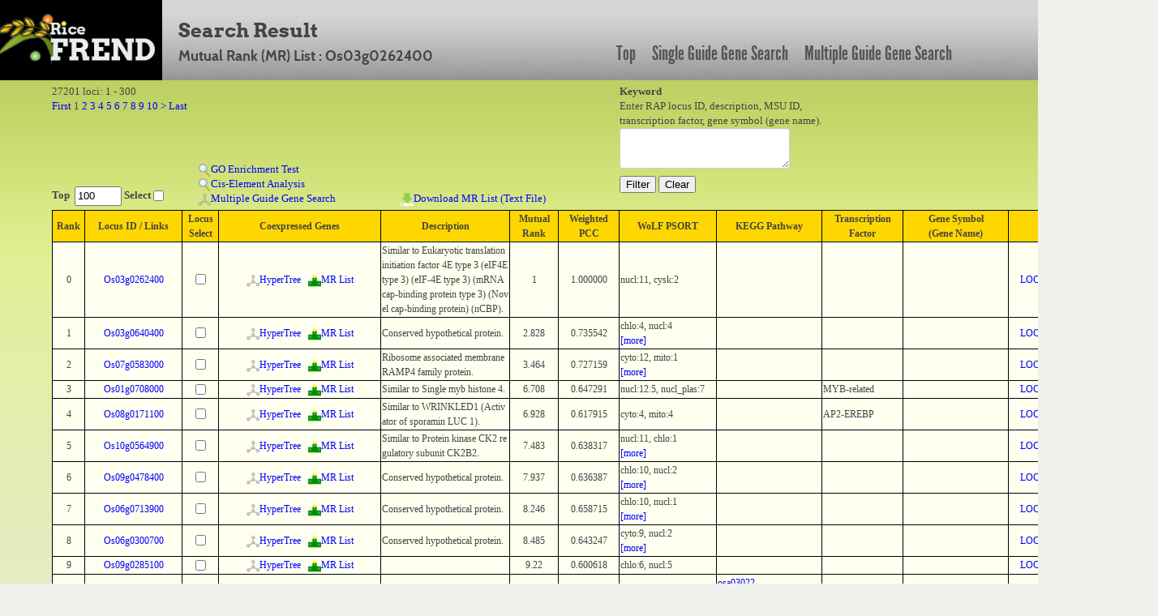

--- FILE ---
content_type: text/html; charset=UTF-8
request_url: https://ricefrend.dna.affrc.go.jp/HyperTree/mr-cc-list.php?id=19576
body_size: 281297
content:
<!DOCTYPE HTML PUBLIC "-//W3C//DTD HTML 4.01 Transitional//EN" "http://www.w3.org/TR/html4/loose.dtd">
<html>
<head>
  <title>RiceFREND : MR List</title>
  <meta name="viewport" content="width=device-width, initial-scale=1.0">
  <meta name="description" content="">
  <meta name="author" content="">
  <meta http-equiv="Content-Style-Type" content="text/css">
  <meta http-equiv="Content-Type" content="text/html; charset=utf-8">

  <link rel="stylesheet" type="text/css" href="../css/arvo-fontfacekit/stylesheet.css">
  <link rel="stylesheet" type="text/css" href="../css/cabin-fontfacekit/stylesheet.css">
  <link rel="stylesheet" type="text/css" href="../css/League-Gothic-fontfacekit/stylesheet.css">
  <link rel="stylesheet" type="text/css" href="../css/bootstrap.min.css">
  <link rel="stylesheet" type="text/css" href="../css/style.css">
  <link rel="stylesheet" type="text/css" href="../SUGGEST/jquery.suggest.css" />

  <script type="text/javascript" src="./js-lib/jquery.js"></script>
  <script type="text/javascript" src="./js-lib/wordBreak.js"></script>
  <script type="text/javascript" src="../SUGGEST/jquery.suggest.js"></script>
  <style type="text/css">
  /*-- css : main --*/
   .main_genesearch{
     background: transparent url(images/mainbg-2-1000px.jpg) no-repeat scroll 0 0;
     float: left; 
     height: 100%;
     padding: 0 0 0 28px;     
     width: 928px; 
   }
  /*-- css : result --*/
   #result{
     padding: 5px 5%;
   }
  /*-- css : result table area --*/
   .content-main{
     width: 950px;
     margin-top: 10px;
     position : relative; 
   }
  /*-- css : pager and keyword form area --*/
   .inline_form{
     width: 1250px;
     height: 80px;
     text-align: left;
   }
   .inline_form form{
     display:inline;
   }
  /*-- css : page list area --*/
   .pagelist{
     white-space: normal;
     width: 820px;
     display: block;
   }

  /*-- css : link bar area --*/
   .linkbar{
     background-color: #AEBC8B;
     width: 928px;
     height: 40px;
     text-align: center;
     padding-top: 20px;
   }
   .linkbar a{
     //color: black;
     font-size: 16px;
     font-weight: bold;
     text-decoration: none;
     padding: 0 20px;
   }
   .linkbar a:hover{
     color: #ffffff;
   }
/*-- css: function area --*/
   #function_area a img{
     border: 0px;
   }
/*-- css: result table --*/
   .locus-link{
   }

/*-- css: popup window common style --*/
   .popup-window-common{
     border-width: 1px;
     border-style: solid;
     border-color: #999999;
     position: absolute;
     background-color: #5A61A5;
     padding: 0px;
     margin: 5px;
     visibility: hidden;
     z-index:9;
     text-align: center;
     color : white;
     font-size: 12px;
   }

   .popup-window-common .title{
     font-size: 12px;
     font-weight: bold;
     width: 100%;
     padding: 2px 0px 2px 0px;
     background-color: #4A518C;
   }

/*-- css: locus link window --*/
   #locus-link-window{
      font-family: "Lucida Grande", Verdana;
      width: 280px;
   }
   #locus-link-window .link{
     text-align: left;
     padding-left: 5px;
   }
   #locus-link-window a{
     color: lightblue;
   }

  .tos17-link-col{
     text-align: center;
     vertical-align: middle;
   }
   .tos17-link-col img{
     width: 13px;
     height: 13px;
     border: 0px;
   }
/*-- css: wolfpsort fields --*/
   .rank-more{
     color: blue;
     cursor: pointer;
   }
   .rank-close{
     color: red;
     cursor: pointer;
   }
   .rank-other{
     width: 155px;
   }
  /*-- css : background image --*/
   .main_genesearch{
     height: 55px; 
   }
   .center{
     background: transparent url(images/bodybg.jpg) repeat-x scroll 0 0;   
   }
  /*-- css : page link --*/
   #page-link-form{
   }
  /*-- css : result table scroll  --*/
   #scroll_table_header{
     font-family: "Lucida Grande", Verdana;
     font-size: 12px;
     overflow: scroll;
     overflow-x: hidden;
     word-break: break-all;
     min-width:1300px;
   }
   #scroll_table_header table{
     border: solid 1px black;
     border-collapse: collapse;
     background-color: #FFD700;
     width: 100%;
   }
   #scroll_table_header table th{
     border: solid 1px black;
   }

   #scroll_table_body{
     font-family: "Lucida Grande", Verdana;
     font-size: 12px;
     position:relative;
     overflow: scroll;
     overflow-x: hidden;
     max-height: 600px;
     min-width:1300px;
     padding: 0px;
     margin: 0px;
     word-break: break-all;
     border-bottom: solid 1px black;
   }
   #scroll_table_body table{
     border-collapse: collapse;
     background-color: #fffff0;      
     width: 100%;
   }
   #scroll_table_body table td{
     border-bottom: solid 1px black;
     border-left: solid 1px black;
     border-right: solid 1px black;
   }

   #independence-test-form{
     display: inline;
   }
  /* -- css: function-area -- */
   #function_area{
     margin: 5px 0px 0px 0px;
     height:150px;
     padding: 0px 5%;
     text-align:left;
     min-width:1300px;
   }
   #function_left{
     width:700px;
     height:100%;
     float:left;
   }
   #function_right{
     height:100%;
     float:left;
     position:relative;
     z-index:5;
   }
   #function1{ 
     width:100%;
     height:50px;
   }
   #function2{
     width:180px;
     height:100px;
     position:relative;
     float:left;
   }
   #function2 b{ 
     position:absolute;
     bottom:0px;
   }
   #function3{ 
     min-widtH:250px;
     height:100px;
     float:left;
     position:relative;
   }
   #function3 a{ 
     position:absolute;
   }
   #function4{
     min-width:250px;
     height:100px;
     float:left;
     position:relative;
   }
   #function4 a{
     position:absolute;
     bottom:0px;
   }
   .main-body{
     width: 100%;
     font-family: "Lucida Grande", Verdana;
   }

  </style>
</head>
<body>
<div id="container full-width">
	<div class="row" id="header_row">
	    	<div class="full-width" id="header_wrapper">
	    		<div class="row">
		    		<div class="span3">
			    		<a href="../"><img src="../img/logo.jpg" alt="logo"></a>
			    	</div>
			    	<div class="span9 topmenu" id="topnav">
			    		<div class="left">
							<div class="align-bottom">
						  	<h2>Search Result</h2>
						  	<h3>Mutual Rank (MR) List : Os03g0262400</h3>
							</div>
					</div>

			    		<div class="right">
							<a href="../" class="link">Top</a>
						  	<a href="../single-guide-gene.html" class="link">Single Guide Gene Search</a>
						  	<a href="../multi-guide-gene.html" class="link">Multiple Guide Gene Search</a>
					 </div>
			    	</div>
	    		</div>
	    	</div>
	    	
	</div>

	<div class="main-body" align="center">
		<div id="function_area">
			<div id="function_left">
				<div id="function1">
					27201 loci: 1 - 300<br/>
					<form id="page-link-form" action="./mr-cc-list.php" method="POST">
					<input type="hidden" name="id" value="19576" />
					<input id="link-page" type="hidden" name="page" value="1" />
					<input type="hidden" name="keyword" value="" />
					<a href="javascript:submit_page_link(1)">First</a> 1 <a href="javascript:submit_page_link(2)">2</a> <a href="javascript:submit_page_link(3)">3</a> <a href="javascript:submit_page_link(4)">4</a> <a href="javascript:submit_page_link(5)">5</a> <a href="javascript:submit_page_link(6)">6</a> <a href="javascript:submit_page_link(7)">7</a> <a href="javascript:submit_page_link(8)">8</a> <a href="javascript:submit_page_link(9)">9</a> <a href="javascript:submit_page_link(10)">10</a>  <a href="javascript:submit_page_link(11)">&gt;</a>  <a href="javascript:submit_page_link(91)">Last</a> 
					</form> 
				</div>
				<div id="function2">
					<b>Top&nbsp;
					<input type="textbox" value="100" style="width:50px;" id="top-num">&nbsp;Select
					<input type="checkbox" id="locus-top-select"></b><br/>
				</div>
				<div id="function3">
					<a href="javascript:go_enrichment_test()" style="bottom:36px;"><img src="img/search.png">GO Enrichment Test</a><br/>
					<a href="javascript:cis_element_test()" style="bottom:18px;"><img src="img/search.png">Cis-Element Analysis</a><br/>
					<form id="independence-test-form" method="POST"><input type="hidden" name="locus_list"></form>
					<a href="javascript:multiple_guide_gene_search()" style="bottom:0px;"><span id="link-multiple-guide-search"><img src="img/network.png">Multiple Guide Gene Search</a><br/>
					<form id="download-mr-list-form" action="download-mr-list.php" method="POST">
					<input id="download-mr-list-node-id" type="hidden" name="id" value="" />
					</form>
				</div>
				<div id="function4">
					<a href="javascript:download_mr_list()"><img src="img/download.png">Download MR List (Text File)</a>
				</div>
			</div>
			<div id="function_right">
				<form style="" action="./mr-cc-list.php" method="POST"> 
				<b>Keyword</b><br/>Enter RAP locus ID, description, MSU ID,<br/> transcription factor, gene symbol (gene name).<br/>
				<textarea id="keyword" name="keyword" style="width:200px;height:40px"></textarea>
				<input type="hidden" name="id" value="19576" /><br/>
				<input id="lid-search" type="button" value="Filter" >
				<input id="filter-clear" type="button" value="Clear" >
				</form> 
			</div>
		</div>
		<div id="result"><div id="scroll_table_header"><table><colgroup><col width="40px"><col width="120px"><col width="45px"><col width="200px"><col><col width="60px"><col width="75px"><col width="120px"><col width="130px"><col width="100px"><col width="130px"><col width="120px"></colgroup><tr><th>Rank</th><th>Locus ID / Links</th><th>Locus<br/>Select</th><th>Coexpressed Genes</th><th>Description</th><th>Mutual<br/>Rank</th><th>Weighted<br/>PCC</th><th>WoLF PSORT</th><th>KEGG Pathway</th><th>Transcription<br/>Factor</th><th>Gene Symbol<br/>(Gene Name)</th><th>MSU ID</th></tr></table></div><div id="scroll_table_body"><table class="wordBreak"><colgroup><col width="40px"><col width="120px"><col width="45px"><col width="200px"><col align="center"><col width="60px"><col width="75px"><col width="120px"><col width="130px"><col width="100px"><col width="130px"><col width="120px"></colgroup><tr><td align="center">0</td><td align="center"><a href="javascript:;" class="locus-link">Os03g0262400</a></td><td align="center"><input type="checkbox" class="locus-select" name="19576" lid="Os03g0262400"></td><td align="center"><a href="./index.php?id=19576&rank=3&mr=7" target="_blank"><img src="img/network.png">HyperTree</a>&nbsp;&nbsp;&nbsp;<a href="./mr-cc-list.php?id=19576"><img src="img/ranking.png">MR List</a></td><td align="left">Similar to Eukaryotic translation initiation factor 4E type 3 (eIF4E type 3) (eIF-4E type 3) (mRNA cap-binding protein type 3) (Novel cap-binding protein) (nCBP).</td><td align="center">1</td><td align="center">1.000000</td><td align="left">nucl:11, cysk:2</td></td><td align="left"></td><td><td align="left"></td><td align="center"><a href="http://rice.plantbiology.msu.edu/cgi-bin/ORF_infopage.cgi?orf=LOC_Os03g15590" target="_blank">LOC_Os03g15590</a><br/></td></tr><tr><td align="center">1</td><td align="center"><a href="javascript:;" class="locus-link">Os03g0640400</a></td><td align="center"><input type="checkbox" class="locus-select" name="15708" lid="Os03g0640400"></td><td align="center"><a href="./index.php?id=15708&rank=3&mr=7" target="_blank"><img src="img/network.png">HyperTree</a>&nbsp;&nbsp;&nbsp;<a href="./mr-cc-list.php?id=15708"><img src="img/ranking.png">MR List</a></td><td align="left">Conserved hypothetical protein.</td><td align="center">2.828</td><td align="center">0.735542</td><td align="left"><span class="rank-head">chlo:4, nucl:4<span class="rank-more"><br/>[more]</span></span><span class="rank-other">chlo:4, nucl:4, nucl_plas:4<br/><span class="rank-close">[close]</span></span></td></td><td align="left"></td><td><td align="left"></td><td align="center"><a href="http://rice.plantbiology.msu.edu/cgi-bin/ORF_infopage.cgi?orf=LOC_Os03g43910" target="_blank">LOC_Os03g43910</a><br/></td></tr><tr><td align="center">2</td><td align="center"><a href="javascript:;" class="locus-link">Os07g0583000</a></td><td align="center"><input type="checkbox" class="locus-select" name="9597" lid="Os07g0583000"></td><td align="center"><a href="./index.php?id=9597&rank=3&mr=7" target="_blank"><img src="img/network.png">HyperTree</a>&nbsp;&nbsp;&nbsp;<a href="./mr-cc-list.php?id=9597"><img src="img/ranking.png">MR List</a></td><td align="left">Ribosome associated membrane RAMP4 family protein.</td><td align="center">3.464</td><td align="center">0.727159</td><td align="left"><span class="rank-head">cyto:12, mito:1<span class="rank-more"><br/>[more]</span></span><span class="rank-other">cyto:12, mito:1, extr:1<br/><span class="rank-close">[close]</span></span></td></td><td align="left"></td><td><td align="left"></td><td align="center"><a href="http://rice.plantbiology.msu.edu/cgi-bin/ORF_infopage.cgi?orf=LOC_Os07g39400" target="_blank">LOC_Os07g39400</a><br/></td></tr><tr><td align="center">3</td><td align="center"><a href="javascript:;" class="locus-link">Os01g0708000</a></td><td align="center"><input type="checkbox" class="locus-select" name="17012" lid="Os01g0708000"></td><td align="center"><a href="./index.php?id=17012&rank=3&mr=7" target="_blank"><img src="img/network.png">HyperTree</a>&nbsp;&nbsp;&nbsp;<a href="./mr-cc-list.php?id=17012"><img src="img/ranking.png">MR List</a></td><td align="left">Similar to Single myb histone 4.</td><td align="center">6.708</td><td align="center">0.647291</td><td align="left">nucl:12.5, nucl_plas:7</td></td><td align="left"></td><td>MYB-related<td align="left"></td><td align="center"><a href="http://rice.plantbiology.msu.edu/cgi-bin/ORF_infopage.cgi?orf=LOC_Os01g51154" target="_blank">LOC_Os01g51154</a><br/></td></tr><tr><td align="center">4</td><td align="center"><a href="javascript:;" class="locus-link">Os08g0171100</a></td><td align="center"><input type="checkbox" class="locus-select" name="22418" lid="Os08g0171100"></td><td align="center"><a href="./index.php?id=22418&rank=3&mr=7" target="_blank"><img src="img/network.png">HyperTree</a>&nbsp;&nbsp;&nbsp;<a href="./mr-cc-list.php?id=22418"><img src="img/ranking.png">MR List</a></td><td align="left">Similar to WRINKLED1 (Activator of sporamin LUC 1).</td><td align="center">6.928</td><td align="center">0.617915</td><td align="left">cyto:4, mito:4</td></td><td align="left"></td><td>AP2-EREBP<td align="left"></td><td align="center"><a href="http://rice.plantbiology.msu.edu/cgi-bin/ORF_infopage.cgi?orf=LOC_Os08g07440" target="_blank">LOC_Os08g07440</a><br/></td></tr><tr><td align="center">5</td><td align="center"><a href="javascript:;" class="locus-link">Os10g0564900</a></td><td align="center"><input type="checkbox" class="locus-select" name="14190" lid="Os10g0564900"></td><td align="center"><a href="./index.php?id=14190&rank=3&mr=7" target="_blank"><img src="img/network.png">HyperTree</a>&nbsp;&nbsp;&nbsp;<a href="./mr-cc-list.php?id=14190"><img src="img/ranking.png">MR List</a></td><td align="left">Similar to Protein kinase CK2 regulatory subunit CK2B2.</td><td align="center">7.483</td><td align="center">0.638317</td><td align="left"><span class="rank-head">nucl:11, chlo:1<span class="rank-more"><br/>[more]</span></span><span class="rank-other">nucl:11, chlo:1, mito:1, vacu:1, chlo_mito:1<br/><span class="rank-close">[close]</span></span></td></td><td align="left"></td><td><td align="left"></td><td align="center"><a href="http://rice.plantbiology.msu.edu/cgi-bin/ORF_infopage.cgi?orf=LOC_Os10g41520" target="_blank">LOC_Os10g41520</a><br/></td></tr><tr><td align="center">6</td><td align="center"><a href="javascript:;" class="locus-link">Os09g0478400</a></td><td align="center"><input type="checkbox" class="locus-select" name="19737" lid="Os09g0478400"></td><td align="center"><a href="./index.php?id=19737&rank=3&mr=7" target="_blank"><img src="img/network.png">HyperTree</a>&nbsp;&nbsp;&nbsp;<a href="./mr-cc-list.php?id=19737"><img src="img/ranking.png">MR List</a></td><td align="left">Conserved hypothetical protein.</td><td align="center">7.937</td><td align="center">0.636387</td><td align="left"><span class="rank-head">chlo:10, nucl:2<span class="rank-more"><br/>[more]</span></span><span class="rank-other">chlo:10, nucl:2, mito:2<br/><span class="rank-close">[close]</span></span></td></td><td align="left"></td><td><td align="left"></td><td align="center"><a href="http://rice.plantbiology.msu.edu/cgi-bin/ORF_infopage.cgi?orf=LOC_Os09g30140" target="_blank">LOC_Os09g30140</a><br/></td></tr><tr><td align="center">7</td><td align="center"><a href="javascript:;" class="locus-link">Os06g0713900</a></td><td align="center"><input type="checkbox" class="locus-select" name="15289" lid="Os06g0713900"></td><td align="center"><a href="./index.php?id=15289&rank=3&mr=7" target="_blank"><img src="img/network.png">HyperTree</a>&nbsp;&nbsp;&nbsp;<a href="./mr-cc-list.php?id=15289"><img src="img/ranking.png">MR List</a></td><td align="left">Conserved hypothetical protein.</td><td align="center">8.246</td><td align="center">0.658715</td><td align="left"><span class="rank-head">chlo:10, nucl:1<span class="rank-more"><br/>[more]</span></span><span class="rank-other">chlo:10, nucl:1, cyto:1, mito:1, extr:1, cyto_nucl:1<br/><span class="rank-close">[close]</span></span></td></td><td align="left"></td><td><td align="left"></td><td align="center"><a href="http://rice.plantbiology.msu.edu/cgi-bin/ORF_infopage.cgi?orf=LOC_Os06g49980" target="_blank">LOC_Os06g49980</a><br/></td></tr><tr><td align="center">8</td><td align="center"><a href="javascript:;" class="locus-link">Os06g0300700</a></td><td align="center"><input type="checkbox" class="locus-select" name="8585" lid="Os06g0300700"></td><td align="center"><a href="./index.php?id=8585&rank=3&mr=7" target="_blank"><img src="img/network.png">HyperTree</a>&nbsp;&nbsp;&nbsp;<a href="./mr-cc-list.php?id=8585"><img src="img/ranking.png">MR List</a></td><td align="left">Conserved hypothetical protein.</td><td align="center">8.485</td><td align="center">0.643247</td><td align="left"><span class="rank-head">cyto:9, nucl:2<span class="rank-more"><br/>[more]</span></span><span class="rank-other">cyto:9, nucl:2, mito:2<br/><span class="rank-close">[close]</span></span></td></td><td align="left"></td><td><td align="left"></td><td align="center"><a href="http://rice.plantbiology.msu.edu/cgi-bin/ORF_infopage.cgi?orf=LOC_Os06g19650" target="_blank">LOC_Os06g19650</a><br/></td></tr><tr><td align="center">9</td><td align="center"><a href="javascript:;" class="locus-link">Os09g0285100</a></td><td align="center"><input type="checkbox" class="locus-select" name="6043" lid="Os09g0285100"></td><td align="center"><a href="./index.php?id=6043&rank=3&mr=7" target="_blank"><img src="img/network.png">HyperTree</a>&nbsp;&nbsp;&nbsp;<a href="./mr-cc-list.php?id=6043"><img src="img/ranking.png">MR List</a></td><td align="left"></td><td align="center">9.22</td><td align="center">0.600618</td><td align="left">chlo:6, nucl:5</td></td><td align="left"></td><td><td align="left"></td><td align="center"><a href="http://rice.plantbiology.msu.edu/cgi-bin/ORF_infopage.cgi?orf=LOC_Os09g11310" target="_blank">LOC_Os09g11310</a><br/></td></tr><tr><td align="center">10</td><td align="center"><a href="javascript:;" class="locus-link">Os01g0680400</a></td><td align="center"><input type="checkbox" class="locus-select" name="10651" lid="Os01g0680400"></td><td align="center"><a href="./index.php?id=10651&rank=3&mr=7" target="_blank"><img src="img/network.png">HyperTree</a>&nbsp;&nbsp;&nbsp;<a href="./mr-cc-list.php?id=10651"><img src="img/ranking.png">MR List</a></td><td align="left">TAFII28-like protein family protein.</td><td align="center">11.225</td><td align="center">0.638738</td><td align="left">nucl:7, nucl_plas:5.5</td></td><td align="left"><a href="http://www.kegg.jp/kegg-bin/show_pathway?osa03022+4325286" target="_blank">osa03022</a><br/>(Basal transcription factors)<br/></td><td><td align="left"></td><td align="center"><a href="http://rice.plantbiology.msu.edu/cgi-bin/ORF_infopage.cgi?orf=LOC_Os01g48810" target="_blank">LOC_Os01g48810</a><br/></td></tr><tr><td align="center">11</td><td align="center"><a href="javascript:;" class="locus-link">Os09g0500200</a></td><td align="center"><input type="checkbox" class="locus-select" name="26129" lid="Os09g0500200"></td><td align="center"><a href="./index.php?id=26129&rank=3&mr=7" target="_blank"><img src="img/network.png">HyperTree</a>&nbsp;&nbsp;&nbsp;<a href="./mr-cc-list.php?id=26129"><img src="img/ranking.png">MR List</a></td><td align="left">NADH:ubiquinone oxidoreductase 17.2 kD subunit family protein.</td><td align="center">11.832</td><td align="center">0.607653</td><td align="left">nucl:8, chlo:5</td></td><td align="left"></td><td><td align="left"></td><td align="center"><a href="http://rice.plantbiology.msu.edu/cgi-bin/ORF_infopage.cgi?orf=LOC_Os09g32430" target="_blank">LOC_Os09g32430</a><br/></td></tr><tr><td align="center">12</td><td align="center"><a href="javascript:;" class="locus-link">Os08g0480500</a></td><td align="center"><input type="checkbox" class="locus-select" name="18370" lid="Os08g0480500"></td><td align="center"><a href="./index.php?id=18370&rank=3&mr=7" target="_blank"><img src="img/network.png">HyperTree</a>&nbsp;&nbsp;&nbsp;<a href="./mr-cc-list.php?id=18370"><img src="img/ranking.png">MR List</a></td><td align="left">Surfeit locus 5 family protein.</td><td align="center">17.889</td><td align="center">0.602292</td><td align="left">chlo:11, mito:2</td></td><td align="left"></td><td><td align="left"></td><td align="center"><a href="http://rice.plantbiology.msu.edu/cgi-bin/ORF_infopage.cgi?orf=LOC_Os08g37480" target="_blank">LOC_Os08g37480</a><br/></td></tr><tr><td align="center">13</td><td align="center"><a href="javascript:;" class="locus-link">Os03g0756800</a></td><td align="center"><input type="checkbox" class="locus-select" name="21051" lid="Os03g0756800"></td><td align="center"><a href="./index.php?id=21051&rank=3&mr=7" target="_blank"><img src="img/network.png">HyperTree</a>&nbsp;&nbsp;&nbsp;<a href="./mr-cc-list.php?id=21051"><img src="img/ranking.png">MR List</a></td><td align="left">Protein of unknown function UPF0139 family protein.</td><td align="center">18.574</td><td align="center">0.604914</td><td align="left"><span class="rank-head">chlo:11, cyto:1<span class="rank-more"><br/>[more]</span></span><span class="rank-other">chlo:11, cyto:1, plas:1, extr:1, cyto_plas:1<br/><span class="rank-close">[close]</span></span></td></td><td align="left"></td><td><td align="left"></td><td align="center"><a href="http://rice.plantbiology.msu.edu/cgi-bin/ORF_infopage.cgi?orf=LOC_Os03g54980" target="_blank">LOC_Os03g54980</a><br/></td></tr><tr><td align="center">14</td><td align="center"><a href="javascript:;" class="locus-link">Os12g0616200</a></td><td align="center"><input type="checkbox" class="locus-select" name="3182" lid="Os12g0616200"></td><td align="center"><a href="./index.php?id=3182&rank=3&mr=7" target="_blank"><img src="img/network.png">HyperTree</a>&nbsp;&nbsp;&nbsp;<a href="./mr-cc-list.php?id=3182"><img src="img/ranking.png">MR List</a></td><td align="left">HUELLENLOS-like protein.</td><td align="center">18.762</td><td align="center">0.626805</td><td align="left"><span class="rank-head">nucl:4, cyto:4<span class="rank-more"><br/>[more]</span></span><span class="rank-other">nucl:4, cyto:4, plas:4, cyto_nucl:4, nucl_plas:4, cyto_plas:4<br/><span class="rank-close">[close]</span></span></td></td><td align="left"></td><td><td align="left"></td><td align="center"><a href="http://rice.plantbiology.msu.edu/cgi-bin/ORF_infopage.cgi?orf=LOC_Os12g42180" target="_blank">LOC_Os12g42180</a><br/></td></tr><tr><td align="center">15</td><td align="center"><a href="javascript:;" class="locus-link">Os05g0400800</a></td><td align="center"><input type="checkbox" class="locus-select" name="26861" lid="Os05g0400800"></td><td align="center"><a href="./index.php?id=26861&rank=3&mr=7" target="_blank"><img src="img/network.png">HyperTree</a>&nbsp;&nbsp;&nbsp;<a href="./mr-cc-list.php?id=26861"><img src="img/ranking.png">MR List</a></td><td align="left">Similar to 1-(5-phosphoribosyl)-5-[(5-phosphoribosylamino)methylideneamino] imidazole-4-carboxamide isomerase, chloroplast precursor (EC 5.3.1.16) (Phosphoribosylformimino-5-aminoimidazole carboxamide ribotide isomerase) (5-proFAR isomerase) (BBM II).</td><td align="center">19.494</td><td align="center">0.598378</td><td align="left">chlo:12, mito:2</td></td><td align="left"><a href="http://www.kegg.jp/kegg-bin/show_pathway?osa01100+4338727" target="_blank">osa01100</a><br/>(Metabolic pathways)<br/><a href="http://www.kegg.jp/kegg-bin/show_pathway?osa01110+4338727" target="_blank">osa01110</a><br/>(Biosynthesis of secondary metabolites)<br/><a href="http://www.kegg.jp/kegg-bin/show_pathway?osa00340+4338727" target="_blank">osa00340</a><br/>(Histidine metabolism)<br/></td><td><td align="left"></td><td align="center"><a href="http://rice.plantbiology.msu.edu/cgi-bin/ORF_infopage.cgi?orf=LOC_Os05g33260" target="_blank">LOC_Os05g33260</a><br/></td></tr><tr><td align="center">16</td><td align="center"><a href="javascript:;" class="locus-link">Os07g0463100</a></td><td align="center"><input type="checkbox" class="locus-select" name="4538" lid="Os07g0463100"></td><td align="center"><a href="./index.php?id=4538&rank=3&mr=7" target="_blank"><img src="img/network.png">HyperTree</a>&nbsp;&nbsp;&nbsp;<a href="./mr-cc-list.php?id=4538"><img src="img/ranking.png">MR List</a></td><td align="left">DNA-directed RNA polymerase, 14 to 18 kDa subunit family protein.</td><td align="center">20</td><td align="center">0.636017</td><td align="left"><span class="rank-head">nucl:10, cyto:2<span class="rank-more"><br/>[more]</span></span><span class="rank-other">nucl:10, cyto:2, extr:2<br/><span class="rank-close">[close]</span></span></td></td><td align="left"><a href="http://www.kegg.jp/kegg-bin/show_pathway?osa01100+4343168" target="_blank">osa01100</a><br/>(Metabolic pathways)<br/><a href="http://www.kegg.jp/kegg-bin/show_pathway?osa00230+4343168" target="_blank">osa00230</a><br/>(Purine metabolism)<br/><a href="http://www.kegg.jp/kegg-bin/show_pathway?osa00240+4343168" target="_blank">osa00240</a><br/>(Pyrimidine metabolism)<br/><a href="http://www.kegg.jp/kegg-bin/show_pathway?osa03020+4343168" target="_blank">osa03020</a><br/>(RNA polymerase)<br/></td><td><td align="left"></td><td align="center"><a href="http://rice.plantbiology.msu.edu/cgi-bin/ORF_infopage.cgi?orf=LOC_Os07g27930" target="_blank">LOC_Os07g27930</a><br/></td></tr><tr><td align="center">17</td><td align="center"><a href="javascript:;" class="locus-link">Os05g0538900</a></td><td align="center"><input type="checkbox" class="locus-select" name="10893" lid="Os05g0538900"></td><td align="center"><a href="./index.php?id=10893&rank=3&mr=7" target="_blank"><img src="img/network.png">HyperTree</a>&nbsp;&nbsp;&nbsp;<a href="./mr-cc-list.php?id=10893"><img src="img/ranking.png">MR List</a></td><td align="left">Conserved hypothetical protein.</td><td align="center">22.45</td><td align="center">0.588046</td><td align="left"><span class="rank-head">nucl:12, plas:1<span class="rank-more"><br/>[more]</span></span><span class="rank-other">nucl:12, plas:1, extr:1<br/><span class="rank-close">[close]</span></span></td></td><td align="left"></td><td><td align="left"></td><td align="center"><a href="http://rice.plantbiology.msu.edu/cgi-bin/ORF_infopage.cgi?orf=LOC_Os05g46140" target="_blank">LOC_Os05g46140</a><br/></td></tr><tr><td align="center">18</td><td align="center"><a href="javascript:;" class="locus-link">Os02g0727500</a></td><td align="center"><input type="checkbox" class="locus-select" name="17594" lid="Os02g0727500"></td><td align="center"><a href="./index.php?id=17594&rank=3&mr=7" target="_blank"><img src="img/network.png">HyperTree</a>&nbsp;&nbsp;&nbsp;<a href="./mr-cc-list.php?id=17594"><img src="img/ranking.png">MR List</a></td><td align="left">Conserved hypothetical protein.</td><td align="center">22.913</td><td align="center">0.586281</td><td align="left">nucl:10, cyto:2</td></td><td align="left"></td><td><td align="left"></td><td align="center"><a href="http://rice.plantbiology.msu.edu/cgi-bin/ORF_infopage.cgi?orf=LOC_Os02g49530" target="_blank">LOC_Os02g49530</a><br/></td></tr><tr><td align="center">19</td><td align="center"><a href="javascript:;" class="locus-link">Os12g0149800</a></td><td align="center"><input type="checkbox" class="locus-select" name="6512" lid="Os12g0149800"></td><td align="center"><a href="./index.php?id=6512&rank=3&mr=7" target="_blank"><img src="img/network.png">HyperTree</a>&nbsp;&nbsp;&nbsp;<a href="./mr-cc-list.php?id=6512"><img src="img/ranking.png">MR List</a></td><td align="left">Similar to G10.</td><td align="center">23.917</td><td align="center">0.610370</td><td align="left"><span class="rank-head">cyto:6, nucl:3<span class="rank-more"><br/>[more]</span></span><span class="rank-other">cyto:6, nucl:3, cyto_pero:3, cyto_E.R.:3<br/><span class="rank-close">[close]</span></span></td></td><td align="left"></td><td><td align="left"></td><td align="center"><a href="http://rice.plantbiology.msu.edu/cgi-bin/ORF_infopage.cgi?orf=LOC_Os12g05410" target="_blank">LOC_Os12g05410</a><br/></td></tr><tr><td align="center">20</td><td align="center"><a href="javascript:;" class="locus-link">Os02g0754800</a></td><td align="center"><input type="checkbox" class="locus-select" name="17845" lid="Os02g0754800"></td><td align="center"><a href="./index.php?id=17845&rank=3&mr=7" target="_blank"><img src="img/network.png">HyperTree</a>&nbsp;&nbsp;&nbsp;<a href="./mr-cc-list.php?id=17845"><img src="img/ranking.png">MR List</a></td><td align="left">Conserved hypothetical protein.</td><td align="center">24.739</td><td align="center">0.541911</td><td align="left">chlo:8, mito:3</td></td><td align="left"></td><td><td align="left"></td><td align="center"><a href="http://rice.plantbiology.msu.edu/cgi-bin/ORF_infopage.cgi?orf=LOC_Os02g51840" target="_blank">LOC_Os02g51840</a><br/></td></tr><tr><td align="center">21</td><td align="center"><a href="javascript:;" class="locus-link">Os03g0733000</a></td><td align="center"><input type="checkbox" class="locus-select" name="22580" lid="Os03g0733000"></td><td align="center"><a href="./index.php?id=22580&rank=3&mr=7" target="_blank"><img src="img/network.png">HyperTree</a>&nbsp;&nbsp;&nbsp;<a href="./mr-cc-list.php?id=22580"><img src="img/ranking.png">MR List</a></td><td align="left">Conserved hypothetical protein.</td><td align="center">26.702</td><td align="center">0.589566</td><td align="left">chlo:13</td></td><td align="left"></td><td><td align="left"></td><td align="center"><a href="http://rice.plantbiology.msu.edu/cgi-bin/ORF_infopage.cgi?orf=LOC_Os03g52280" target="_blank">LOC_Os03g52280</a><br/></td></tr><tr><td align="center">22</td><td align="center"><a href="javascript:;" class="locus-link">Os05g0357600</a></td><td align="center"><input type="checkbox" class="locus-select" name="9282" lid="Os05g0357600"></td><td align="center"><a href="./index.php?id=9282&rank=3&mr=7" target="_blank"><img src="img/network.png">HyperTree</a>&nbsp;&nbsp;&nbsp;<a href="./mr-cc-list.php?id=9282"><img src="img/ranking.png">MR List</a></td><td align="left">Similar to Developmentally regulated GTP binding protein.</td><td align="center">28.142</td><td align="center">0.554378</td><td align="left">cyto:10, nucl:2</td></td><td align="left"></td><td><td align="left"></td><td align="center"><a href="http://rice.plantbiology.msu.edu/cgi-bin/ORF_infopage.cgi?orf=LOC_Os05g28940" target="_blank">LOC_Os05g28940</a><br/></td></tr><tr><td align="center">23</td><td align="center"><a href="javascript:;" class="locus-link">Os01g0184800</a></td><td align="center"><input type="checkbox" class="locus-select" name="12210" lid="Os01g0184800"></td><td align="center"><a href="./index.php?id=12210&rank=3&mr=7" target="_blank"><img src="img/network.png">HyperTree</a>&nbsp;&nbsp;&nbsp;<a href="./mr-cc-list.php?id=12210"><img src="img/ranking.png">MR List</a></td><td align="left">Phosducin family protein.</td><td align="center">30</td><td align="center">0.548201</td><td align="left"><span class="rank-head">chlo:5, nucl:3<span class="rank-more"><br/>[more]</span></span><span class="rank-other">chlo:5, nucl:3, cyto:3, cyto_nucl:3<br/><span class="rank-close">[close]</span></span></td></td><td align="left"></td><td><td align="left"></td><td align="center"><a href="http://rice.plantbiology.msu.edu/cgi-bin/ORF_infopage.cgi?orf=LOC_Os01g08960" target="_blank">LOC_Os01g08960</a><br/></td></tr><tr><td align="center">24</td><td align="center"><a href="javascript:;" class="locus-link">Os03g0119000</a></td><td align="center"><input type="checkbox" class="locus-select" name="332" lid="Os03g0119000"></td><td align="center"><a href="./index.php?id=332&rank=3&mr=7" target="_blank"><img src="img/network.png">HyperTree</a>&nbsp;&nbsp;&nbsp;<a href="./mr-cc-list.php?id=332"><img src="img/ranking.png">MR List</a></td><td align="left">Prolyl 4-hydroxylase, alpha subunit domain containing protein.</td><td align="center">30.299</td><td align="center">0.577008</td><td align="left"><span class="rank-head">cyto:8, nucl:4<span class="rank-more"><br/>[more]</span></span><span class="rank-other">cyto:8, nucl:4, cyto_pero:4, cyto_E.R.:4, cyto_plas:4<br/><span class="rank-close">[close]</span></span></td></td><td align="left"></td><td><td align="left"></td><td align="center"><a href="http://rice.plantbiology.msu.edu/cgi-bin/ORF_infopage.cgi?orf=LOC_Os03g02730" target="_blank">LOC_Os03g02730</a><br/></td></tr><tr><td align="center">25</td><td align="center"><a href="javascript:;" class="locus-link">Os11g0532200</a></td><td align="center"><input type="checkbox" class="locus-select" name="11401" lid="Os11g0532200"></td><td align="center"><a href="./index.php?id=11401&rank=3&mr=7" target="_blank"><img src="img/network.png">HyperTree</a>&nbsp;&nbsp;&nbsp;<a href="./mr-cc-list.php?id=11401"><img src="img/ranking.png">MR List</a></td><td align="left">Hypothetical protein.</td><td align="center">30.854</td><td align="center">0.557701</td><td align="left">cyto:8.5, cyto_E.R.:5</td></td><td align="left"></td><td><td align="left"></td><td align="center"><a href="http://rice.plantbiology.msu.edu/cgi-bin/ORF_infopage.cgi?orf=LOC_Os11g32780" target="_blank">LOC_Os11g32780</a><br/></td></tr><tr><td align="center">26</td><td align="center"><a href="javascript:;" class="locus-link">Os04g0646100</a></td><td align="center"><input type="checkbox" class="locus-select" name="23934" lid="Os04g0646100"></td><td align="center"><a href="./index.php?id=23934&rank=3&mr=7" target="_blank"><img src="img/network.png">HyperTree</a>&nbsp;&nbsp;&nbsp;<a href="./mr-cc-list.php?id=23934"><img src="img/ranking.png">MR List</a></td><td align="left">Similar to Cell cycle control protein cwf14.</td><td align="center">30.984</td><td align="center">0.545635</td><td align="left">nucl:5, cyto:4</td></td><td align="left"></td><td><td align="left"></td><td align="center"><a href="http://rice.plantbiology.msu.edu/cgi-bin/ORF_infopage.cgi?orf=LOC_Os04g55290" target="_blank">LOC_Os04g55290</a><br/></td></tr><tr><td align="center">27</td><td align="center"><a href="javascript:;" class="locus-link">Os01g0811100</a></td><td align="center"><input type="checkbox" class="locus-select" name="15468" lid="Os01g0811100"></td><td align="center"><a href="./index.php?id=15468&rank=3&mr=7" target="_blank"><img src="img/network.png">HyperTree</a>&nbsp;&nbsp;&nbsp;<a href="./mr-cc-list.php?id=15468"><img src="img/ranking.png">MR List</a></td><td align="left">Proteasome subunit alpha type 3 (EC 3.4.25.1) (20S proteasome alpha subunit G) (20S proteasome subunit alpha-7).</td><td align="center">32.465</td><td align="center">0.563822</td><td align="left">cyto:10, chlo:3</td></td><td align="left"><a href="http://www.kegg.jp/kegg-bin/show_pathway?osa03050+4327357" target="_blank">osa03050</a><br/>(Proteasome)<br/></td><td><td align="left"></td><td align="center"><a href="http://rice.plantbiology.msu.edu/cgi-bin/ORF_infopage.cgi?orf=LOC_Os01g59600" target="_blank">LOC_Os01g59600</a><br/></td></tr><tr><td align="center">28</td><td align="center"><a href="javascript:;" class="locus-link">Os06g0551400</a></td><td align="center"><input type="checkbox" class="locus-select" name="10967" lid="Os06g0551400"></td><td align="center"><a href="./index.php?id=10967&rank=3&mr=7" target="_blank"><img src="img/network.png">HyperTree</a>&nbsp;&nbsp;&nbsp;<a href="./mr-cc-list.php?id=10967"><img src="img/ranking.png">MR List</a></td><td align="left">Ras-related protein RIC2.</td><td align="center">33.466</td><td align="center">0.598307</td><td align="left">cyto:8, nucl:3</td></td><td align="left"></td><td><td align="left"></td><td align="center"><a href="http://rice.plantbiology.msu.edu/cgi-bin/ORF_infopage.cgi?orf=LOC_Os06g35814" target="_blank">LOC_Os06g35814</a><br/></td></tr><tr><td align="center">29</td><td align="center"><a href="javascript:;" class="locus-link">Os01g0566900</a></td><td align="center"><input type="checkbox" class="locus-select" name="26072" lid="Os01g0566900"></td><td align="center"><a href="./index.php?id=26072&rank=3&mr=7" target="_blank"><img src="img/network.png">HyperTree</a>&nbsp;&nbsp;&nbsp;<a href="./mr-cc-list.php?id=26072"><img src="img/ranking.png">MR List</a></td><td align="left">3'-5' exonuclease domain containing protein.</td><td align="center">33.496</td><td align="center">0.590102</td><td align="left"><span class="rank-head">cyto:10, nucl:1<span class="rank-more"><br/>[more]</span></span><span class="rank-other">cyto:10, nucl:1, extr:1, pero:1, golg:1<br/><span class="rank-close">[close]</span></span></td></td><td align="left"></td><td><td align="left"></td><td align="center"><a href="http://rice.plantbiology.msu.edu/cgi-bin/ORF_infopage.cgi?orf=LOC_Os01g38620" target="_blank">LOC_Os01g38620</a><br/></td></tr><tr><td align="center">30</td><td align="center"><a href="javascript:;" class="locus-link">Os02g0312500</a></td><td align="center"><input type="checkbox" class="locus-select" name="5570" lid="Os02g0312500"></td><td align="center"><a href="./index.php?id=5570&rank=3&mr=7" target="_blank"><img src="img/network.png">HyperTree</a>&nbsp;&nbsp;&nbsp;<a href="./mr-cc-list.php?id=5570"><img src="img/ranking.png">MR List</a></td><td align="left">Optic atrophy 3 family protein.</td><td align="center">35</td><td align="center">0.543961</td><td align="left">chlo:11, mito:2</td></td><td align="left"></td><td><td align="left"></td><td align="center"><a href="http://rice.plantbiology.msu.edu/cgi-bin/ORF_infopage.cgi?orf=LOC_Os02g20844" target="_blank">LOC_Os02g20844</a><br/></td></tr><tr><td align="center">31</td><td align="center"><a href="javascript:;" class="locus-link">Os04g0611300</a></td><td align="center"><input type="checkbox" class="locus-select" name="2662" lid="Os04g0611300"></td><td align="center"><a href="./index.php?id=2662&rank=3&mr=7" target="_blank"><img src="img/network.png">HyperTree</a>&nbsp;&nbsp;&nbsp;<a href="./mr-cc-list.php?id=2662"><img src="img/ranking.png">MR List</a></td><td align="left">Conserved hypothetical protein.</td><td align="center">38.652</td><td align="center">0.599058</td><td align="left">nucl:11, mito:2</td></td><td align="left"></td><td><td align="left"></td><td align="center"><a href="http://rice.plantbiology.msu.edu/cgi-bin/ORF_infopage.cgi?orf=LOC_Os04g52180" target="_blank">LOC_Os04g52180</a><br/></td></tr><tr><td align="center">32</td><td align="center"><a href="javascript:;" class="locus-link">Os08g0154700</a></td><td align="center"><input type="checkbox" class="locus-select" name="12962" lid="Os08g0154700"></td><td align="center"><a href="./index.php?id=12962&rank=3&mr=7" target="_blank"><img src="img/network.png">HyperTree</a>&nbsp;&nbsp;&nbsp;<a href="./mr-cc-list.php?id=12962"><img src="img/ranking.png">MR List</a></td><td align="left">Like-Sm ribonucleoprotein, eukaryotic and archaea-type, core family protein.</td><td align="center">38.884</td><td align="center">0.594231</td><td align="left">cyto:8.5, cyto_E.R.:5</td></td><td align="left"><a href="http://www.kegg.jp/kegg-bin/show_pathway?osa03018+4344686" target="_blank">osa03018</a><br/>(RNA degradation)<br/><a href="http://www.kegg.jp/kegg-bin/show_pathway?osa03040+4344686" target="_blank">osa03040</a><br/>(Spliceosome)<br/></td><td><td align="left"></td><td align="center"><a href="http://rice.plantbiology.msu.edu/cgi-bin/ORF_infopage.cgi?orf=LOC_Os08g05850" target="_blank">LOC_Os08g05850</a><br/></td></tr><tr><td align="center">33</td><td align="center"><a href="javascript:;" class="locus-link">Os07g0164600</a></td><td align="center"><input type="checkbox" class="locus-select" name="13122" lid="Os07g0164600"></td><td align="center"><a href="./index.php?id=13122&rank=3&mr=7" target="_blank"><img src="img/network.png">HyperTree</a>&nbsp;&nbsp;&nbsp;<a href="./mr-cc-list.php?id=13122"><img src="img/ranking.png">MR List</a></td><td align="left">SOH1 family protein.</td><td align="center">44.497</td><td align="center">0.558405</td><td align="left">nucl:5, mito:5</td></td><td align="left"></td><td><td align="left"></td><td align="center"><a href="http://rice.plantbiology.msu.edu/cgi-bin/ORF_infopage.cgi?orf=LOC_Os07g07020" target="_blank">LOC_Os07g07020</a><br/></td></tr><tr><td align="center">34</td><td align="center"><a href="javascript:;" class="locus-link">Os11g0615700</a></td><td align="center"><input type="checkbox" class="locus-select" name="4613" lid="Os11g0615700"></td><td align="center"><a href="./index.php?id=4613&rank=3&mr=7" target="_blank"><img src="img/network.png">HyperTree</a>&nbsp;&nbsp;&nbsp;<a href="./mr-cc-list.php?id=4613"><img src="img/ranking.png">MR List</a></td><td align="left">Proteasome subunit alpha type 5 (EC 3.4.25.1) (20S proteasome alpha subunit E) (20S proteasome subunit alpha-5).</td><td align="center">45.475</td><td align="center">0.548723</td><td align="left">pero:6, cyto:4</td></td><td align="left"><a href="http://www.kegg.jp/kegg-bin/show_pathway?osa03050+4350922" target="_blank">osa03050</a><br/>(Proteasome)<br/></td><td><td align="left"></td><td align="center"><a href="http://rice.plantbiology.msu.edu/cgi-bin/ORF_infopage.cgi?orf=LOC_Os11g40140" target="_blank">LOC_Os11g40140</a><br/></td></tr><tr><td align="center">35</td><td align="center"><a href="javascript:;" class="locus-link">Os11g0141000</a></td><td align="center"><input type="checkbox" class="locus-select" name="13771" lid="Os11g0141000"></td><td align="center"><a href="./index.php?id=13771&rank=3&mr=7" target="_blank"><img src="img/network.png">HyperTree</a>&nbsp;&nbsp;&nbsp;<a href="./mr-cc-list.php?id=13771"><img src="img/ranking.png">MR List</a></td><td align="left">Similar to PP2A regulatory subunit-like protein.</td><td align="center">46.573</td><td align="center">0.470778</td><td align="left">chlo:5.5, chlo_mito:5.5</td></td><td align="left"></td><td><td align="left"></td><td align="center"><a href="http://rice.plantbiology.msu.edu/cgi-bin/ORF_infopage.cgi?orf=LOC_Os11g04520" target="_blank">LOC_Os11g04520</a><br/></td></tr><tr><td align="center">36</td><td align="center"><a href="javascript:;" class="locus-link">Os08g0162500</a></td><td align="center"><input type="checkbox" class="locus-select" name="4215" lid="Os08g0162500"></td><td align="center"><a href="./index.php?id=4215&rank=3&mr=7" target="_blank"><img src="img/network.png">HyperTree</a>&nbsp;&nbsp;&nbsp;<a href="./mr-cc-list.php?id=4215"><img src="img/ranking.png">MR List</a></td><td align="left">Conserved hypothetical protein.</td><td align="center">48.28</td><td align="center">0.554064</td><td align="left">chlo:9, cyto:4</td></td><td align="left"></td><td><td align="left"></td><td align="center"><a href="http://rice.plantbiology.msu.edu/cgi-bin/ORF_infopage.cgi?orf=LOC_Os08g06520" target="_blank">LOC_Os08g06520</a><br/></td></tr><tr><td align="center">37</td><td align="center"><a href="javascript:;" class="locus-link">Os03g0298400</a></td><td align="center"><input type="checkbox" class="locus-select" name="5029" lid="Os03g0298400"></td><td align="center"><a href="./index.php?id=5029&rank=3&mr=7" target="_blank"><img src="img/network.png">HyperTree</a>&nbsp;&nbsp;&nbsp;<a href="./mr-cc-list.php?id=5029"><img src="img/ranking.png">MR List</a></td><td align="left">Similar to 26S proteasome subunit 4-like protein (26S proteasome subunit AtRPT2a).</td><td align="center">48.425</td><td align="center">0.528341</td><td align="left">cyto:9, mito:2</td></td><td align="left"><a href="http://www.kegg.jp/kegg-bin/show_pathway?osa03050+4332553" target="_blank">osa03050</a><br/>(Proteasome)<br/></td><td><td align="left"></td><td align="center"><a href="http://rice.plantbiology.msu.edu/cgi-bin/ORF_infopage.cgi?orf=LOC_Os03g18690" target="_blank">LOC_Os03g18690</a><br/></td></tr><tr><td align="center">38</td><td align="center"><a href="javascript:;" class="locus-link">Os07g0642300</a></td><td align="center"><input type="checkbox" class="locus-select" name="1361" lid="Os07g0642300"></td><td align="center"><a href="./index.php?id=1361&rank=3&mr=7" target="_blank"><img src="img/network.png">HyperTree</a>&nbsp;&nbsp;&nbsp;<a href="./mr-cc-list.php?id=1361"><img src="img/ranking.png">MR List</a></td><td align="left">Transport protein particle (TRAPP) component, Bet3 family protein.</td><td align="center">48.497</td><td align="center">0.539038</td><td align="left">chlo:8, cyto:3</td></td><td align="left"></td><td><td align="left"></td><td align="center"><a href="http://rice.plantbiology.msu.edu/cgi-bin/ORF_infopage.cgi?orf=LOC_Os07g44790" target="_blank">LOC_Os07g44790</a><br/></td></tr><tr><td align="center">39</td><td align="center"><a href="javascript:;" class="locus-link">Os10g0467600</a></td><td align="center"><input type="checkbox" class="locus-select" name="140" lid="Os10g0467600"></td><td align="center"><a href="./index.php?id=140&rank=3&mr=7" target="_blank"><img src="img/network.png">HyperTree</a>&nbsp;&nbsp;&nbsp;<a href="./mr-cc-list.php?id=140"><img src="img/ranking.png">MR List</a></td><td align="left">cap-binding protein p28 [Oryza sativa (japonica cultivar-group)].</td><td align="center">51.029</td><td align="center">0.574670</td><td align="left">cyto:7, chlo:4</td></td><td align="left"></td><td><td align="left"></td><td align="center"><a href="http://rice.plantbiology.msu.edu/cgi-bin/ORF_infopage.cgi?orf=LOC_Os10g32970" target="_blank">LOC_Os10g32970</a><br/></td></tr><tr><td align="center">40</td><td align="center"><a href="javascript:;" class="locus-link">Os06g0524500</a></td><td align="center"><input type="checkbox" class="locus-select" name="14181" lid="Os06g0524500"></td><td align="center"><a href="./index.php?id=14181&rank=3&mr=7" target="_blank"><img src="img/network.png">HyperTree</a>&nbsp;&nbsp;&nbsp;<a href="./mr-cc-list.php?id=14181"><img src="img/ranking.png">MR List</a></td><td align="left">Conserved hypothetical protein.</td><td align="center">51.439</td><td align="center">0.551781</td><td align="left">nucl:11, mito:2</td></td><td align="left"></td><td><td align="left"></td><td align="center"><a href="http://rice.plantbiology.msu.edu/cgi-bin/ORF_infopage.cgi?orf=LOC_Os06g33340" target="_blank">LOC_Os06g33340</a><br/></td></tr><tr><td align="center">41</td><td align="center"><a href="javascript:;" class="locus-link">Os03g0797700</a></td><td align="center"><input type="checkbox" class="locus-select" name="22622" lid="Os03g0797700"></td><td align="center"><a href="./index.php?id=22622&rank=3&mr=7" target="_blank"><img src="img/network.png">HyperTree</a>&nbsp;&nbsp;&nbsp;<a href="./mr-cc-list.php?id=22622"><img src="img/ranking.png">MR List</a></td><td align="left">Conserved hypothetical protein.</td><td align="center">51.759</td><td align="center">0.546587</td><td align="left">nucl:9, chlo:3</td></td><td align="left"></td><td><td align="left"></td><td align="center"><a href="http://rice.plantbiology.msu.edu/cgi-bin/ORF_infopage.cgi?orf=LOC_Os03g58340" target="_blank">LOC_Os03g58340</a><br/></td></tr><tr><td align="center">42</td><td align="center"><a href="javascript:;" class="locus-link">Os09g0535100</a></td><td align="center"><input type="checkbox" class="locus-select" name="9845" lid="Os09g0535100"></td><td align="center"><a href="./index.php?id=9845&rank=3&mr=7" target="_blank"><img src="img/network.png">HyperTree</a>&nbsp;&nbsp;&nbsp;<a href="./mr-cc-list.php?id=9845"><img src="img/ranking.png">MR List</a></td><td align="left">Zinc finger, RING-type domain containing protein.</td><td align="center">51.846</td><td align="center">0.510692</td><td align="left"><span class="rank-head">mito:7, chlo:3<span class="rank-more"><br/>[more]</span></span><span class="rank-other">mito:7, chlo:3, cyto:3<br/><span class="rank-close">[close]</span></span></td></td><td align="left"></td><td><td align="left"></td><td align="center"><a href="http://rice.plantbiology.msu.edu/cgi-bin/ORF_infopage.cgi?orf=LOC_Os09g36460" target="_blank">LOC_Os09g36460</a><br/></td></tr><tr><td align="center">43</td><td align="center"><a href="javascript:;" class="locus-link">Os03g0374100</a></td><td align="center"><input type="checkbox" class="locus-select" name="21944" lid="Os03g0374100"></td><td align="center"><a href="./index.php?id=21944&rank=3&mr=7" target="_blank"><img src="img/network.png">HyperTree</a>&nbsp;&nbsp;&nbsp;<a href="./mr-cc-list.php?id=21944"><img src="img/ranking.png">MR List</a></td><td align="left">Hepatocellular carcinoma-associated antigen 59 family protein.</td><td align="center">54.498</td><td align="center">0.514193</td><td align="left">nucl:10, chlo:2</td></td><td align="left"></td><td><td align="left"></td><td align="center"><a href="http://rice.plantbiology.msu.edu/cgi-bin/ORF_infopage.cgi?orf=LOC_Os03g25720" target="_blank">LOC_Os03g25720</a><br/></td></tr><tr><td align="center">44</td><td align="center"><a href="javascript:;" class="locus-link">Os05g0371500</a></td><td align="center"><input type="checkbox" class="locus-select" name="18395" lid="Os05g0371500"></td><td align="center"><a href="./index.php?id=18395&rank=3&mr=7" target="_blank"><img src="img/network.png">HyperTree</a>&nbsp;&nbsp;&nbsp;<a href="./mr-cc-list.php?id=18395"><img src="img/ranking.png">MR List</a></td><td align="left">Conserved hypothetical protein.</td><td align="center">57.498</td><td align="center">0.536983</td><td align="left">cyto:11, chlo:2</td></td><td align="left"></td><td><td align="left"></td><td align="center"><a href="http://rice.plantbiology.msu.edu/cgi-bin/ORF_infopage.cgi?orf=LOC_Os05g30810" target="_blank">LOC_Os05g30810</a><br/></td></tr><tr><td align="center">45</td><td align="center"><a href="javascript:;" class="locus-link">Os03g0728600</a></td><td align="center"><input type="checkbox" class="locus-select" name="6252" lid="Os03g0728600"></td><td align="center"><a href="./index.php?id=6252&rank=3&mr=7" target="_blank"><img src="img/network.png">HyperTree</a>&nbsp;&nbsp;&nbsp;<a href="./mr-cc-list.php?id=6252"><img src="img/ranking.png">MR List</a></td><td align="left">RuvA domain 2-like containing protein.</td><td align="center">58.652</td><td align="center">0.551601</td><td align="left"><span class="rank-head">cyto:7, chlo:4<span class="rank-more"><br/>[more]</span></span><span class="rank-other">cyto:7, chlo:4, cyto_nucl:4, cyto_plas:4<br/><span class="rank-close">[close]</span></span></td></td><td align="left"></td><td><td align="left"></td><td align="center"><a href="http://rice.plantbiology.msu.edu/cgi-bin/ORF_infopage.cgi?orf=LOC_Os03g51880" target="_blank">LOC_Os03g51880</a><br/></td></tr><tr><td align="center">46</td><td align="center"><a href="javascript:;" class="locus-link">Os05g0594800</a></td><td align="center"><input type="checkbox" class="locus-select" name="17371" lid="Os05g0594800"></td><td align="center"><a href="./index.php?id=17371&rank=3&mr=7" target="_blank"><img src="img/network.png">HyperTree</a>&nbsp;&nbsp;&nbsp;<a href="./mr-cc-list.php?id=17371"><img src="img/ranking.png">MR List</a></td><td align="left">Adhesion regulating molecule family protein.</td><td align="center">60.498</td><td align="center">0.484469</td><td align="left"><span class="rank-head">cyto:6, cysk:2<span class="rank-more"><br/>[more]</span></span><span class="rank-other">cyto:6, cysk:2, nucl_plas:2<br/><span class="rank-close">[close]</span></span></td></td><td align="left"></td><td><td align="left"></td><td align="center"><a href="http://rice.plantbiology.msu.edu/cgi-bin/ORF_infopage.cgi?orf=LOC_Os05g51640" target="_blank">LOC_Os05g51640</a><br/></td></tr><tr><td align="center">47</td><td align="center"><a href="javascript:;" class="locus-link">Os08g0559400</a></td><td align="center"><input type="checkbox" class="locus-select" name="4977" lid="Os08g0559400"></td><td align="center"><a href="./index.php?id=4977&rank=3&mr=7" target="_blank"><img src="img/network.png">HyperTree</a>&nbsp;&nbsp;&nbsp;<a href="./mr-cc-list.php?id=4977"><img src="img/ranking.png">MR List</a></td><td align="left">Similar to Cyclophilin-like protein.</td><td align="center">60.704</td><td align="center">0.539063</td><td align="left">cyto:8, cysk:5</td></td><td align="left"><a href="http://www.kegg.jp/kegg-bin/show_pathway?osa03040+4346316" target="_blank">osa03040</a><br/>(Spliceosome)<br/></td><td><td align="left"><a href="http://www.shigen.nig.ac.jp/rice/oryzabaseV4/gene/detail/10055" target="_blank">CYP18-2</a><br/>(CYCLOPHILIN 18-2)<br/></td><td align="center"><a href="http://rice.plantbiology.msu.edu/cgi-bin/ORF_infopage.cgi?orf=LOC_Os08g44520" target="_blank">LOC_Os08g44520</a><br/></td></tr><tr><td align="center">48</td><td align="center"><a href="javascript:;" class="locus-link">Os03g0213500</a></td><td align="center"><input type="checkbox" class="locus-select" name="23217" lid="Os03g0213500"></td><td align="center"><a href="./index.php?id=23217&rank=3&mr=7" target="_blank"><img src="img/network.png">HyperTree</a>&nbsp;&nbsp;&nbsp;<a href="./mr-cc-list.php?id=23217"><img src="img/ranking.png">MR List</a></td><td align="left">Hypothetical protein.</td><td align="center">61.041</td><td align="center">0.546914</td><td align="left">nucl:10, chlo:3</td></td><td align="left"></td><td><td align="left"></td><td align="center"><a href="http://rice.plantbiology.msu.edu/cgi-bin/ORF_infopage.cgi?orf=LOC_Os03g11480" target="_blank">LOC_Os03g11480</a><br/></td></tr><tr><td align="center">49</td><td align="center"><a href="javascript:;" class="locus-link">Os01g0756400</a></td><td align="center"><input type="checkbox" class="locus-select" name="10911" lid="Os01g0756400"></td><td align="center"><a href="./index.php?id=10911&rank=3&mr=7" target="_blank"><img src="img/network.png">HyperTree</a>&nbsp;&nbsp;&nbsp;<a href="./mr-cc-list.php?id=10911"><img src="img/ranking.png">MR List</a></td><td align="left">Conserved hypothetical protein.</td><td align="center">61.237</td><td align="center">0.542010</td><td align="left">nucl:9.5, cyto_nucl:7</td></td><td align="left"></td><td><td align="left"></td><td align="center"><a href="http://rice.plantbiology.msu.edu/cgi-bin/ORF_infopage.cgi?orf=LOC_Os01g55170" target="_blank">LOC_Os01g55170</a><br/></td></tr><tr><td align="center">50</td><td align="center"><a href="javascript:;" class="locus-link">Os07g0295200</a></td><td align="center"><input type="checkbox" class="locus-select" name="15876" lid="Os07g0295200"></td><td align="center"><a href="./index.php?id=15876&rank=3&mr=7" target="_blank"><img src="img/network.png">HyperTree</a>&nbsp;&nbsp;&nbsp;<a href="./mr-cc-list.php?id=15876"><img src="img/ranking.png">MR List</a></td><td align="left">Protein of unknown function DUF167 family protein.</td><td align="center">62.554</td><td align="center">0.454008</td><td align="left"><span class="rank-head">chlo:3, cyto:3<span class="rank-more"><br/>[more]</span></span><span class="rank-other">chlo:3, cyto:3, mito:3, plas:3, chlo_mito:3, mito_plas:3, cyto_plas:3<br/><span class="rank-close">[close]</span></span></td></td><td align="left"></td><td><td align="left"></td><td align="center"><a href="http://rice.plantbiology.msu.edu/cgi-bin/ORF_infopage.cgi?orf=LOC_Os07g19470" target="_blank">LOC_Os07g19470</a><br/></td></tr><tr><td align="center">51</td><td align="center"><a href="javascript:;" class="locus-link">Os02g0613600</a></td><td align="center"><input type="checkbox" class="locus-select" name="24129" lid="Os02g0613600"></td><td align="center"><a href="./index.php?id=24129&rank=3&mr=7" target="_blank"><img src="img/network.png">HyperTree</a>&nbsp;&nbsp;&nbsp;<a href="./mr-cc-list.php?id=24129"><img src="img/ranking.png">MR List</a></td><td align="left">Similar to Trafficking protein particle complex protein 2 (Sedlin) (MBP-1 interacting protein-2A) (MIP-2A).</td><td align="center">63.914</td><td align="center">0.517105</td><td align="left"><span class="rank-head">cyto:8, chlo:2<span class="rank-more"><br/>[more]</span></span><span class="rank-other">cyto:8, chlo:2, nucl:2, mito:2, chlo_mito:2<br/><span class="rank-close">[close]</span></span></td></td><td align="left"></td><td><td align="left"></td><td align="center"><a href="http://rice.plantbiology.msu.edu/cgi-bin/ORF_infopage.cgi?orf=LOC_Os02g40000" target="_blank">LOC_Os02g40000</a><br/></td></tr><tr><td align="center">52</td><td align="center"><a href="javascript:;" class="locus-link">Os02g0634900</a></td><td align="center"><input type="checkbox" class="locus-select" name="11245" lid="Os02g0634900"></td><td align="center"><a href="./index.php?id=11245&rank=3&mr=7" target="_blank"><img src="img/network.png">HyperTree</a>&nbsp;&nbsp;&nbsp;<a href="./mr-cc-list.php?id=11245"><img src="img/ranking.png">MR List</a></td><td align="left">Proteasome subunit alpha type 2 (EC 3.4.25.1) (20S proteasome alpha subunit B) (20S proteasome subunit alpha-2).</td><td align="center">63.992</td><td align="center">0.518371</td><td align="left"><span class="rank-head">cyto:5, chlo:3<span class="rank-more"><br/>[more]</span></span><span class="rank-other">cyto:5, chlo:3, nucl:3, cyto_plas:3<br/><span class="rank-close">[close]</span></span></td></td><td align="left"><a href="http://www.kegg.jp/kegg-bin/show_pathway?osa03050+4330075" target="_blank">osa03050</a><br/>(Proteasome)<br/></td><td><td align="left"></td><td align="center"><a href="http://rice.plantbiology.msu.edu/cgi-bin/ORF_infopage.cgi?orf=LOC_Os02g42320" target="_blank">LOC_Os02g42320</a><br/></td></tr><tr><td align="center">53</td><td align="center"><a href="javascript:;" class="locus-link">Os07g0167300</a></td><td align="center"><input type="checkbox" class="locus-select" name="16590" lid="Os07g0167300"></td><td align="center"><a href="./index.php?id=16590&rank=3&mr=7" target="_blank"><img src="img/network.png">HyperTree</a>&nbsp;&nbsp;&nbsp;<a href="./mr-cc-list.php?id=16590"><img src="img/ranking.png">MR List</a></td><td align="left">Conserved hypothetical protein.</td><td align="center">66.302</td><td align="center">0.491331</td><td align="left">vacu:11, plas:2</td></td><td align="left"></td><td><td align="left"></td><td align="center"><a href="http://rice.plantbiology.msu.edu/cgi-bin/ORF_infopage.cgi?orf=LOC_Os07g07280" target="_blank">LOC_Os07g07280</a><br/></td></tr><tr><td align="center">54</td><td align="center"><a href="javascript:;" class="locus-link">Os10g0438000</a></td><td align="center"><input type="checkbox" class="locus-select" name="26032" lid="Os10g0438000"></td><td align="center"><a href="./index.php?id=26032&rank=3&mr=7" target="_blank"><img src="img/network.png">HyperTree</a>&nbsp;&nbsp;&nbsp;<a href="./mr-cc-list.php?id=26032"><img src="img/ranking.png">MR List</a></td><td align="left">BTB domain containing protein.</td><td align="center">68.279</td><td align="center">0.503336</td><td align="left">extr:6, chlo:4</td></td><td align="left"></td><td><td align="left"></td><td align="center"><a href="http://rice.plantbiology.msu.edu/cgi-bin/ORF_infopage.cgi?orf=LOC_Os10g30190" target="_blank">LOC_Os10g30190</a><br/></td></tr><tr><td align="center">55</td><td align="center"><a href="javascript:;" class="locus-link">Os11g0199600</a></td><td align="center"><input type="checkbox" class="locus-select" name="11389" lid="Os11g0199600"></td><td align="center"><a href="./index.php?id=11389&rank=3&mr=7" target="_blank"><img src="img/network.png">HyperTree</a>&nbsp;&nbsp;&nbsp;<a href="./mr-cc-list.php?id=11389"><img src="img/ranking.png">MR List</a></td><td align="left">Zinc finger, CCHC-type domain containing protein.</td><td align="center">68.535</td><td align="center">0.523053</td><td align="left">nucl:14</td></td><td align="left"></td><td><td align="left"></td><td align="center"><a href="http://rice.plantbiology.msu.edu/cgi-bin/ORF_infopage.cgi?orf=LOC_Os11g09310" target="_blank">LOC_Os11g09310</a><br/></td></tr><tr><td align="center">56</td><td align="center"><a href="javascript:;" class="locus-link">Os06g0192600</a></td><td align="center"><input type="checkbox" class="locus-select" name="7596" lid="Os06g0192600"></td><td align="center"><a href="./index.php?id=7596&rank=3&mr=7" target="_blank"><img src="img/network.png">HyperTree</a>&nbsp;&nbsp;&nbsp;<a href="./mr-cc-list.php?id=7596"><img src="img/ranking.png">MR List</a></td><td align="left">26S proteasome regulatory particle triple-A ATPase subunit1 (26S protease regulatory subunit 7).</td><td align="center">68.666</td><td align="center">0.479927</td><td align="left"><span class="rank-head">cyto:7, extr:2<span class="rank-more"><br/>[more]</span></span><span class="rank-other">cyto:7, extr:2, cysk:2<br/><span class="rank-close">[close]</span></span></td></td><td align="left"><a href="http://www.kegg.jp/kegg-bin/show_pathway?osa03050+4340376" target="_blank">osa03050</a><br/>(Proteasome)<br/></td><td><td align="left"></td><td align="center"><a href="http://rice.plantbiology.msu.edu/cgi-bin/ORF_infopage.cgi?orf=LOC_Os06g09290" target="_blank">LOC_Os06g09290</a><br/></td></tr><tr><td align="center">57</td><td align="center"><a href="javascript:;" class="locus-link">Os11g0125500</a></td><td align="center"><input type="checkbox" class="locus-select" name="12103" lid="Os11g0125500"></td><td align="center"><a href="./index.php?id=12103&rank=3&mr=7" target="_blank"><img src="img/network.png">HyperTree</a>&nbsp;&nbsp;&nbsp;<a href="./mr-cc-list.php?id=12103"><img src="img/ranking.png">MR List</a></td><td align="left">Protein prenyltransferase domain containing protein.</td><td align="center">69.051</td><td align="center">0.559131</td><td align="left">chlo:6.5, chlo_mito:6.33333</td></td><td align="left"></td><td><td align="left"></td><td align="center"><a href="http://rice.plantbiology.msu.edu/cgi-bin/ORF_infopage.cgi?orf=LOC_Os11g03200" target="_blank">LOC_Os11g03200</a><br/></td></tr><tr><td align="center">58</td><td align="center"><a href="javascript:;" class="locus-link">Os10g0406600</a></td><td align="center"><input type="checkbox" class="locus-select" name="7084" lid="Os10g0406600"></td><td align="center"><a href="./index.php?id=7084&rank=3&mr=7" target="_blank"><img src="img/network.png">HyperTree</a>&nbsp;&nbsp;&nbsp;<a href="./mr-cc-list.php?id=7084"><img src="img/ranking.png">MR List</a></td><td align="left">Complex 1 LYR protein family protein.</td><td align="center">70.143</td><td align="center">0.521064</td><td align="left">chlo:8, mito:5</td></td><td align="left"></td><td><td align="left"></td><td align="center"><a href="http://rice.plantbiology.msu.edu/cgi-bin/ORF_infopage.cgi?orf=LOC_Os10g26640" target="_blank">LOC_Os10g26640</a><br/></td></tr><tr><td align="center">59</td><td align="center"><a href="javascript:;" class="locus-link">Os02g0279800</a></td><td align="center"><input type="checkbox" class="locus-select" name="23841" lid="Os02g0279800"></td><td align="center"><a href="./index.php?id=23841&rank=3&mr=7" target="_blank"><img src="img/network.png">HyperTree</a>&nbsp;&nbsp;&nbsp;<a href="./mr-cc-list.php?id=23841"><img src="img/ranking.png">MR List</a></td><td align="left">Conserved hypothetical protein.</td><td align="center">70.725</td><td align="center">0.551968</td><td align="left">extr:8, cyto:5</td></td><td align="left"></td><td><td align="left"></td><td align="center"><a href="http://rice.plantbiology.msu.edu/cgi-bin/ORF_infopage.cgi?orf=LOC_Os02g17860" target="_blank">LOC_Os02g17860</a><br/></td></tr><tr><td align="center">60</td><td align="center"><a href="javascript:;" class="locus-link">Os12g0285500</a></td><td align="center"><input type="checkbox" class="locus-select" name="26076" lid="Os12g0285500"></td><td align="center"><a href="./index.php?id=26076&rank=3&mr=7" target="_blank"><img src="img/network.png">HyperTree</a>&nbsp;&nbsp;&nbsp;<a href="./mr-cc-list.php?id=26076"><img src="img/ranking.png">MR List</a></td><td align="left">Protein of unknown function DUF1671 family protein.</td><td align="center">72.333</td><td align="center">0.511301</td><td align="left">cyto_nucl:7, nucl:6.5</td></td><td align="left"></td><td><td align="left"></td><td align="center"><a href="http://rice.plantbiology.msu.edu/cgi-bin/ORF_infopage.cgi?orf=LOC_Os12g18760" target="_blank">LOC_Os12g18760</a><br/></td></tr><tr><td align="center">61</td><td align="center"><a href="javascript:;" class="locus-link">Os08g0480800</a></td><td align="center"><input type="checkbox" class="locus-select" name="5148" lid="Os08g0480800"></td><td align="center"><a href="./index.php?id=5148&rank=3&mr=7" target="_blank"><img src="img/network.png">HyperTree</a>&nbsp;&nbsp;&nbsp;<a href="./mr-cc-list.php?id=5148"><img src="img/ranking.png">MR List</a></td><td align="left">Similar to TaWIN2.</td><td align="center">75.439</td><td align="center">0.459259</td><td align="left"><span class="rank-head">mito:6, cyto:4<span class="rank-more"><br/>[more]</span></span><span class="rank-other">mito:6, cyto:4, mito_plas:4<br/><span class="rank-close">[close]</span></span></td></td><td align="left"></td><td><td align="left"></td><td align="center"><a href="http://rice.plantbiology.msu.edu/cgi-bin/ORF_infopage.cgi?orf=LOC_Os08g37490" target="_blank">LOC_Os08g37490</a><br/></td></tr><tr><td align="center">62</td><td align="center"><a href="javascript:;" class="locus-link">Os01g0857700</a></td><td align="center"><input type="checkbox" class="locus-select" name="5027" lid="Os01g0857700"></td><td align="center"><a href="./index.php?id=5027&rank=3&mr=7" target="_blank"><img src="img/network.png">HyperTree</a>&nbsp;&nbsp;&nbsp;<a href="./mr-cc-list.php?id=5027"><img src="img/ranking.png">MR List</a></td><td align="left">Similar to G10.</td><td align="center">75.941</td><td align="center">0.524259</td><td align="left">nucl:5, cyto:4</td></td><td align="left"></td><td><td align="left"></td><td align="center"><a href="http://rice.plantbiology.msu.edu/cgi-bin/ORF_infopage.cgi?orf=LOC_Os01g63890" target="_blank">LOC_Os01g63890</a><br/></td></tr><tr><td align="center">63</td><td align="center"><a href="javascript:;" class="locus-link">Os02g0708300</a></td><td align="center"><input type="checkbox" class="locus-select" name="16355" lid="Os02g0708300"></td><td align="center"><a href="./index.php?id=16355&rank=3&mr=7" target="_blank"><img src="img/network.png">HyperTree</a>&nbsp;&nbsp;&nbsp;<a href="./mr-cc-list.php?id=16355"><img src="img/ranking.png">MR List</a></td><td align="left">Conserved hypothetical protein.</td><td align="center">76.131</td><td align="center">0.520546</td><td align="left"><span class="rank-head">cyto:10, chlo:2<span class="rank-more"><br/>[more]</span></span><span class="rank-other">cyto:10, chlo:2, extr:2<br/><span class="rank-close">[close]</span></span></td></td><td align="left"></td><td><td align="left"></td><td align="center"><a href="http://rice.plantbiology.msu.edu/cgi-bin/ORF_infopage.cgi?orf=LOC_Os02g47870" target="_blank">LOC_Os02g47870</a><br/></td></tr><tr><td align="center">64</td><td align="center"><a href="javascript:;" class="locus-link">Os06g0661500</a></td><td align="center"><input type="checkbox" class="locus-select" name="173" lid="Os06g0661500"></td><td align="center"><a href="./index.php?id=173&rank=3&mr=7" target="_blank"><img src="img/network.png">HyperTree</a>&nbsp;&nbsp;&nbsp;<a href="./mr-cc-list.php?id=173"><img src="img/ranking.png">MR List</a></td><td align="left">Conserved hypothetical protein.</td><td align="center">76.498</td><td align="center">0.552976</td><td align="left">mito:8, chlo:6</td></td><td align="left"></td><td><td align="left"></td><td align="center"><a href="http://rice.plantbiology.msu.edu/cgi-bin/ORF_infopage.cgi?orf=LOC_Os06g45060" target="_blank">LOC_Os06g45060</a><br/></td></tr><tr><td align="center">65</td><td align="center"><a href="javascript:;" class="locus-link">Os07g0225000</a></td><td align="center"><input type="checkbox" class="locus-select" name="10847" lid="Os07g0225000"></td><td align="center"><a href="./index.php?id=10847&rank=3&mr=7" target="_blank"><img src="img/network.png">HyperTree</a>&nbsp;&nbsp;&nbsp;<a href="./mr-cc-list.php?id=10847"><img src="img/ranking.png">MR List</a></td><td align="left">Conserved hypothetical protein.</td><td align="center">76.583</td><td align="center">0.525744</td><td align="left"><span class="rank-head">nucl:10, cyto:2<span class="rank-more"><br/>[more]</span></span><span class="rank-other">nucl:10, cyto:2, mito:2<br/><span class="rank-close">[close]</span></span></td></td><td align="left"></td><td><td align="left"></td><td align="center"></td></tr><tr><td align="center">66</td><td align="center"><a href="javascript:;" class="locus-link">Os06g0139200</a></td><td align="center"><input type="checkbox" class="locus-select" name="26528" lid="Os06g0139200"></td><td align="center"><a href="./index.php?id=26528&rank=3&mr=7" target="_blank"><img src="img/network.png">HyperTree</a>&nbsp;&nbsp;&nbsp;<a href="./mr-cc-list.php?id=26528"><img src="img/ranking.png">MR List</a></td><td align="left">Non-protein coding transcript, uncharacterized transcript.</td><td align="center">77.071</td><td align="center">0.518937</td><td align="left"></td></td><td align="left"></td><td><td align="left"></td><td align="center"></td></tr><tr><td align="center">67</td><td align="center"><a href="javascript:;" class="locus-link">Os02g0194200</a></td><td align="center"><input type="checkbox" class="locus-select" name="25223" lid="Os02g0194200"></td><td align="center"><a href="./index.php?id=25223&rank=3&mr=7" target="_blank"><img src="img/network.png">HyperTree</a>&nbsp;&nbsp;&nbsp;<a href="./mr-cc-list.php?id=25223"><img src="img/ranking.png">MR List</a></td><td align="left">Zinc finger, CCCH-type domain containing protein.</td><td align="center">79.775</td><td align="center">0.524133</td><td align="left"><span class="rank-head">mito:5, cyto:4<span class="rank-more"><br/>[more]</span></span><span class="rank-other">mito:5, cyto:4, chlo_mito:4<br/><span class="rank-close">[close]</span></span></td></td><td align="left"></td><td>C3H<td align="left"><a href="http://www.shigen.nig.ac.jp/rice/oryzabaseV4/gene/detail/8577" target="_blank">C3H14</a><br/>(ZINC FINGER CCCH DOMAIN-CONTAINING PROTEIN 14)<br/></td><td align="center"><a href="http://rice.plantbiology.msu.edu/cgi-bin/ORF_infopage.cgi?orf=LOC_Os02g10080" target="_blank">LOC_Os02g10080</a><br/></td></tr><tr><td align="center">68</td><td align="center"><a href="javascript:;" class="locus-link">Os03g0321000</a></td><td align="center"><input type="checkbox" class="locus-select" name="6995" lid="Os03g0321000"></td><td align="center"><a href="./index.php?id=6995&rank=3&mr=7" target="_blank"><img src="img/network.png">HyperTree</a>&nbsp;&nbsp;&nbsp;<a href="./mr-cc-list.php?id=6995"><img src="img/ranking.png">MR List</a></td><td align="left">Similar to Steroid membrane binding protein-like.</td><td align="center">80.685</td><td align="center">0.476940</td><td align="left"><span class="rank-head">nucl:5, chlo:2<span class="rank-more"><br/>[more]</span></span><span class="rank-other">nucl:5, chlo:2, mito:2, extr:2, chlo_mito:2<br/><span class="rank-close">[close]</span></span></td></td><td align="left"></td><td><td align="left"></td><td align="center"><a href="http://rice.plantbiology.msu.edu/cgi-bin/ORF_infopage.cgi?orf=LOC_Os03g20470" target="_blank">LOC_Os03g20470</a><br/></td></tr><tr><td align="center">69</td><td align="center"><a href="javascript:;" class="locus-link">Os02g0170200</a></td><td align="center"><input type="checkbox" class="locus-select" name="25773" lid="Os02g0170200"></td><td align="center"><a href="./index.php?id=25773&rank=3&mr=7" target="_blank"><img src="img/network.png">HyperTree</a>&nbsp;&nbsp;&nbsp;<a href="./mr-cc-list.php?id=25773"><img src="img/ranking.png">MR List</a></td><td align="left">Conserved hypothetical protein.</td><td align="center">81.976</td><td align="center">0.521353</td><td align="left"><span class="rank-head">nucl:12, cyto:1<span class="rank-more"><br/>[more]</span></span><span class="rank-other">nucl:12, cyto:1, plas:1, cyto_plas:1<br/><span class="rank-close">[close]</span></span></td></td><td align="left"></td><td><td align="left"></td><td align="center"><a href="http://rice.plantbiology.msu.edu/cgi-bin/ORF_infopage.cgi?orf=LOC_Os02g07420" target="_blank">LOC_Os02g07420</a><br/></td></tr><tr><td align="center">70</td><td align="center"><a href="javascript:;" class="locus-link">Os04g0631400</a></td><td align="center"><input type="checkbox" class="locus-select" name="17333" lid="Os04g0631400"></td><td align="center"><a href="./index.php?id=17333&rank=3&mr=7" target="_blank"><img src="img/network.png">HyperTree</a>&nbsp;&nbsp;&nbsp;<a href="./mr-cc-list.php?id=17333"><img src="img/ranking.png">MR List</a></td><td align="left">Conserved hypothetical protein.</td><td align="center">84.083</td><td align="center">0.514125</td><td align="left">nucl:6, mito:5</td></td><td align="left"></td><td><td align="left"></td><td align="center"><a href="http://rice.plantbiology.msu.edu/cgi-bin/ORF_infopage.cgi?orf=LOC_Os04g53970" target="_blank">LOC_Os04g53970</a><br/></td></tr><tr><td align="center">71</td><td align="center"><a href="javascript:;" class="locus-link">Os01g0158000</a></td><td align="center"><input type="checkbox" class="locus-select" name="16199" lid="Os01g0158000"></td><td align="center"><a href="./index.php?id=16199&rank=3&mr=7" target="_blank"><img src="img/network.png">HyperTree</a>&nbsp;&nbsp;&nbsp;<a href="./mr-cc-list.php?id=16199"><img src="img/ranking.png">MR List</a></td><td align="left">Importin alpha-2 subunit.</td><td align="center">84.829</td><td align="center">0.466100</td><td align="left"><span class="rank-head">cyto_plas:4.16667, cyto:4<span class="rank-more"><br/>[more]</span></span><span class="rank-other">cyto_plas:4.16667, cyto:4, plas:4, nucl_plas:4<br/><span class="rank-close">[close]</span></span></td></td><td align="left"></td><td><td align="left"></td><td align="center"><a href="http://rice.plantbiology.msu.edu/cgi-bin/ORF_infopage.cgi?orf=LOC_Os01g06470" target="_blank">LOC_Os01g06470</a><br/></td></tr><tr><td align="center">72</td><td align="center"><a href="javascript:;" class="locus-link">Os02g0251700</a></td><td align="center"><input type="checkbox" class="locus-select" name="9427" lid="Os02g0251700"></td><td align="center"><a href="./index.php?id=9427&rank=3&mr=7" target="_blank"><img src="img/network.png">HyperTree</a>&nbsp;&nbsp;&nbsp;<a href="./mr-cc-list.php?id=9427"><img src="img/ranking.png">MR List</a></td><td align="left">Conserved hypothetical protein.</td><td align="center">85.17</td><td align="center">0.523004</td><td align="left"><span class="rank-head">chlo:12, mito:1<span class="rank-more"><br/>[more]</span></span><span class="rank-other">chlo:12, mito:1, plas:1, mito_plas:1<br/><span class="rank-close">[close]</span></span></td></td><td align="left"></td><td><td align="left"></td><td align="center"><a href="http://rice.plantbiology.msu.edu/cgi-bin/ORF_infopage.cgi?orf=LOC_Os02g15270" target="_blank">LOC_Os02g15270</a><br/></td></tr><tr><td align="center">73</td><td align="center"><a href="javascript:;" class="locus-link">Os06g0218100</a></td><td align="center"><input type="checkbox" class="locus-select" name="6522" lid="Os06g0218100"></td><td align="center"><a href="./index.php?id=6522&rank=3&mr=7" target="_blank"><img src="img/network.png">HyperTree</a>&nbsp;&nbsp;&nbsp;<a href="./mr-cc-list.php?id=6522"><img src="img/ranking.png">MR List</a></td><td align="left">Hypothetical protein.</td><td align="center">85.475</td><td align="center">0.457625</td><td align="left"><span class="rank-head">chlo:7, cyto:2<span class="rank-more"><br/>[more]</span></span><span class="rank-other">chlo:7, cyto:2, extr:2, vacu:2<br/><span class="rank-close">[close]</span></span></td></td><td align="left"></td><td><td align="left"></td><td align="center"><a href="http://rice.plantbiology.msu.edu/cgi-bin/ORF_infopage.cgi?orf=LOC_Os06g11430" target="_blank">LOC_Os06g11430</a><br/></td></tr><tr><td align="center">74</td><td align="center"><a href="javascript:;" class="locus-link">Os04g0388900</a></td><td align="center"><input type="checkbox" class="locus-select" name="22130" lid="Os04g0388900"></td><td align="center"><a href="./index.php?id=22130&rank=3&mr=7" target="_blank"><img src="img/network.png">HyperTree</a>&nbsp;&nbsp;&nbsp;<a href="./mr-cc-list.php?id=22130"><img src="img/ranking.png">MR List</a></td><td align="left">Similar to U6 snRNA-associated Sm-like protein LSm6 (Sm protein F).</td><td align="center">85.994</td><td align="center">0.568592</td><td align="left">chlo:4, nucl:4</td></td><td align="left"><a href="http://www.kegg.jp/kegg-bin/show_pathway?osa03018+4335668" target="_blank">osa03018</a><br/>(RNA degradation)<br/><a href="http://www.kegg.jp/kegg-bin/show_pathway?osa03040+4335668" target="_blank">osa03040</a><br/>(Spliceosome)<br/></td><td><td align="left"></td><td align="center"><a href="http://rice.plantbiology.msu.edu/cgi-bin/ORF_infopage.cgi?orf=LOC_Os04g31950" target="_blank">LOC_Os04g31950</a><br/></td></tr><tr><td align="center">75</td><td align="center"><a href="javascript:;" class="locus-link">Os03g0201300</a></td><td align="center"><input type="checkbox" class="locus-select" name="17607" lid="Os03g0201300"></td><td align="center"><a href="./index.php?id=17607&rank=3&mr=7" target="_blank"><img src="img/network.png">HyperTree</a>&nbsp;&nbsp;&nbsp;<a href="./mr-cc-list.php?id=17607"><img src="img/ranking.png">MR List</a></td><td align="left">Protein prenyltransferase domain containing protein.</td><td align="center">86.325</td><td align="center">0.539957</td><td align="left"><span class="rank-head">nucl:5, chlo:3<span class="rank-more"><br/>[more]</span></span><span class="rank-other">nucl:5, chlo:3, cyto:3, plas:3, cyto_plas:3<br/><span class="rank-close">[close]</span></span></td></td><td align="left"></td><td><td align="left"></td><td align="center"><a href="http://rice.plantbiology.msu.edu/cgi-bin/ORF_infopage.cgi?orf=LOC_Os03g10420" target="_blank">LOC_Os03g10420</a><br/></td></tr><tr><td align="center">76</td><td align="center"><a href="javascript:;" class="locus-link">Os01g0859300</a></td><td align="center"><input type="checkbox" class="locus-select" name="25965" lid="Os01g0859300"></td><td align="center"><a href="./index.php?id=25965&rank=3&mr=7" target="_blank"><img src="img/network.png">HyperTree</a>&nbsp;&nbsp;&nbsp;<a href="./mr-cc-list.php?id=25965"><img src="img/ranking.png">MR List</a></td><td align="left">Similar to ABA response element binding factor (Fragment).</td><td align="center">87.149</td><td align="center">0.556741</td><td align="left">nucl:13</td></td><td align="left"></td><td>bZIP<td align="left"><a href="http://www.shigen.nig.ac.jp/rice/oryzabaseV4/gene/detail/8259" target="_blank">ABI5</a><br/>(ABA INSENSITIVE 5)<br/></td><td align="center"><a href="http://rice.plantbiology.msu.edu/cgi-bin/ORF_infopage.cgi?orf=LOC_Os01g64000" target="_blank">LOC_Os01g64000</a><br/></td></tr><tr><td align="center">77</td><td align="center"><a href="javascript:;" class="locus-link">Os03g0111500</a></td><td align="center"><input type="checkbox" class="locus-select" name="8213" lid="Os03g0111500"></td><td align="center"><a href="./index.php?id=8213&rank=3&mr=7" target="_blank"><img src="img/network.png">HyperTree</a>&nbsp;&nbsp;&nbsp;<a href="./mr-cc-list.php?id=8213"><img src="img/ranking.png">MR List</a></td><td align="left">Similar to TA6 protein (Fragment).</td><td align="center">87.949</td><td align="center">0.529235</td><td align="left">nucl:4.5, extr:4</td></td><td align="left"></td><td><td align="left"></td><td align="center"><a href="http://rice.plantbiology.msu.edu/cgi-bin/ORF_infopage.cgi?orf=LOC_Os03g02080" target="_blank">LOC_Os03g02080</a><br/></td></tr><tr><td align="center">78</td><td align="center"><a href="javascript:;" class="locus-link">Os01g0894500</a></td><td align="center"><input type="checkbox" class="locus-select" name="10139" lid="Os01g0894500"></td><td align="center"><a href="./index.php?id=10139&rank=3&mr=7" target="_blank"><img src="img/network.png">HyperTree</a>&nbsp;&nbsp;&nbsp;<a href="./mr-cc-list.php?id=10139"><img src="img/ranking.png">MR List</a></td><td align="left">Conserved hypothetical protein.</td><td align="center">88.994</td><td align="center">0.476141</td><td align="left">extr:6, vacu:5</td></td><td align="left"></td><td><td align="left"></td><td align="center"><a href="http://rice.plantbiology.msu.edu/cgi-bin/ORF_infopage.cgi?orf=LOC_Os01g66960" target="_blank">LOC_Os01g66960</a><br/></td></tr><tr><td align="center">79</td><td align="center"><a href="javascript:;" class="locus-link">Os02g0102700</a></td><td align="center"><input type="checkbox" class="locus-select" name="14610" lid="Os02g0102700"></td><td align="center"><a href="./index.php?id=14610&rank=3&mr=7" target="_blank"><img src="img/network.png">HyperTree</a>&nbsp;&nbsp;&nbsp;<a href="./mr-cc-list.php?id=14610"><img src="img/ranking.png">MR List</a></td><td align="left">Similar to AGL157Cp.</td><td align="center">93.744</td><td align="center">0.580226</td><td align="left">cyto:14</td></td><td align="left"><a href="http://www.kegg.jp/kegg-bin/show_pathway?osa03040+4327991" target="_blank">osa03040</a><br/>(Spliceosome)<br/></td><td><td align="left"></td><td align="center"><a href="http://rice.plantbiology.msu.edu/cgi-bin/ORF_infopage.cgi?orf=LOC_Os02g01250" target="_blank">LOC_Os02g01250</a><br/></td></tr><tr><td align="center">80</td><td align="center"><a href="javascript:;" class="locus-link">Os01g0706000</a></td><td align="center"><input type="checkbox" class="locus-select" name="547" lid="Os01g0706000"></td><td align="center"><a href="./index.php?id=547&rank=3&mr=7" target="_blank"><img src="img/network.png">HyperTree</a>&nbsp;&nbsp;&nbsp;<a href="./mr-cc-list.php?id=547"><img src="img/ranking.png">MR List</a></td><td align="left">Similar to RNA polymerase II transcriptional coactivator KELP.</td><td align="center">93.755</td><td align="center">0.565979</td><td align="left">nucl:6.5, cyto_nucl:4.5</td></td><td align="left"></td><td><td align="left"></td><td align="center"><a href="http://rice.plantbiology.msu.edu/cgi-bin/ORF_infopage.cgi?orf=LOC_Os01g50960" target="_blank">LOC_Os01g50960</a><br/></td></tr><tr><td align="center">81</td><td align="center"><a href="javascript:;" class="locus-link">Os01g0197400</a></td><td align="center"><input type="checkbox" class="locus-select" name="13551" lid="Os01g0197400"></td><td align="center"><a href="./index.php?id=13551&rank=3&mr=7" target="_blank"><img src="img/network.png">HyperTree</a>&nbsp;&nbsp;&nbsp;<a href="./mr-cc-list.php?id=13551"><img src="img/ranking.png">MR List</a></td><td align="left">Conserved hypothetical protein.</td><td align="center">95.499</td><td align="center">0.509029</td><td align="left">mito:5.5, chlo:4</td></td><td align="left"></td><td><td align="left"></td><td align="center"><a href="http://rice.plantbiology.msu.edu/cgi-bin/ORF_infopage.cgi?orf=LOC_Os01g10080" target="_blank">LOC_Os01g10080</a><br/></td></tr><tr><td align="center">82</td><td align="center"><a href="javascript:;" class="locus-link">Os01g0174900</a></td><td align="center"><input type="checkbox" class="locus-select" name="14728" lid="Os01g0174900"></td><td align="center"><a href="./index.php?id=14728&rank=3&mr=7" target="_blank"><img src="img/network.png">HyperTree</a>&nbsp;&nbsp;&nbsp;<a href="./mr-cc-list.php?id=14728"><img src="img/ranking.png">MR List</a></td><td align="left">Glutaredoxin-related protein family protein.</td><td align="center">95.781</td><td align="center">0.529083</td><td align="left">mito:7, chlo:5</td></td><td align="left"></td><td><td align="left"></td><td align="center"><a href="http://rice.plantbiology.msu.edu/cgi-bin/ORF_infopage.cgi?orf=LOC_Os01g07950" target="_blank">LOC_Os01g07950</a><br/></td></tr><tr><td align="center">83</td><td align="center"><a href="javascript:;" class="locus-link">Os05g0417500</a></td><td align="center"><input type="checkbox" class="locus-select" name="19635" lid="Os05g0417500"></td><td align="center"><a href="./index.php?id=19635&rank=3&mr=7" target="_blank"><img src="img/network.png">HyperTree</a>&nbsp;&nbsp;&nbsp;<a href="./mr-cc-list.php?id=19635"><img src="img/ranking.png">MR List</a></td><td align="left">Conserved hypothetical protein.</td><td align="center">96.395</td><td align="center">0.518217</td><td align="left">mito:7, chlo:3</td></td><td align="left"></td><td><td align="left"></td><td align="center"><a href="http://rice.plantbiology.msu.edu/cgi-bin/ORF_infopage.cgi?orf=LOC_Os05g34500" target="_blank">LOC_Os05g34500</a><br/></td></tr><tr><td align="center">84</td><td align="center"><a href="javascript:;" class="locus-link">Os09g0119100</a></td><td align="center"><input type="checkbox" class="locus-select" name="7983" lid="Os09g0119100"></td><td align="center"><a href="./index.php?id=7983&rank=3&mr=7" target="_blank"><img src="img/network.png">HyperTree</a>&nbsp;&nbsp;&nbsp;<a href="./mr-cc-list.php?id=7983"><img src="img/ranking.png">MR List</a></td><td align="left">UBA-like domain containing protein.</td><td align="center">96.747</td><td align="center">0.541322</td><td align="left">nucl:7, cyto:3</td></td><td align="left"></td><td><td align="left"></td><td align="center"><a href="http://rice.plantbiology.msu.edu/cgi-bin/ORF_infopage.cgi?orf=LOC_Os09g03090" target="_blank">LOC_Os09g03090</a><br/></td></tr><tr><td align="center">85</td><td align="center"><a href="javascript:;" class="locus-link">Os03g0277500</a></td><td align="center"><input type="checkbox" class="locus-select" name="10798" lid="Os03g0277500"></td><td align="center"><a href="./index.php?id=10798&rank=3&mr=7" target="_blank"><img src="img/network.png">HyperTree</a>&nbsp;&nbsp;&nbsp;<a href="./mr-cc-list.php?id=10798"><img src="img/ranking.png">MR List</a></td><td align="left">Glyoxalase/bleomycin resistance protein/dioxygenase domain containing protein.</td><td align="center">97.16</td><td align="center">0.552145</td><td align="left">cyto:8, chlo:3.5</td></td><td align="left"></td><td><td align="left"></td><td align="center"><a href="http://rice.plantbiology.msu.edu/cgi-bin/ORF_infopage.cgi?orf=LOC_Os03g16940" target="_blank">LOC_Os03g16940</a><br/></td></tr><tr><td align="center">86</td><td align="center"><a href="javascript:;" class="locus-link">Os03g0369400</a></td><td align="center"><input type="checkbox" class="locus-select" name="10722" lid="Os03g0369400"></td><td align="center"><a href="./index.php?id=10722&rank=3&mr=7" target="_blank"><img src="img/network.png">HyperTree</a>&nbsp;&nbsp;&nbsp;<a href="./mr-cc-list.php?id=10722"><img src="img/ranking.png">MR List</a></td><td align="left">Haem peroxidase family protein.</td><td align="center">98.122</td><td align="center">0.520831</td><td align="left"><span class="rank-head">chlo:5, extr:4<span class="rank-more"><br/>[more]</span></span><span class="rank-other">chlo:5, extr:4, vacu:4<br/><span class="rank-close">[close]</span></span></td></td><td align="left"></td><td><td align="left"></td><td align="center"><a href="http://rice.plantbiology.msu.edu/cgi-bin/ORF_infopage.cgi?orf=LOC_Os03g25370" target="_blank">LOC_Os03g25370</a><br/></td></tr><tr><td align="center">87</td><td align="center"><a href="javascript:;" class="locus-link">Os04g0629500</a></td><td align="center"><input type="checkbox" class="locus-select" name="2913" lid="Os04g0629500"></td><td align="center"><a href="./index.php?id=2913&rank=3&mr=7" target="_blank"><img src="img/network.png">HyperTree</a>&nbsp;&nbsp;&nbsp;<a href="./mr-cc-list.php?id=2913"><img src="img/ranking.png">MR List</a></td><td align="left">Similar to Thioredoxin h.</td><td align="center">100.235</td><td align="center">0.403319</td><td align="left">chlo:11, mito:2</td></td><td align="left"></td><td><td align="left"></td><td align="center"><a href="http://rice.plantbiology.msu.edu/cgi-bin/ORF_infopage.cgi?orf=LOC_Os04g53740" target="_blank">LOC_Os04g53740</a><br/></td></tr><tr><td align="center">88</td><td align="center"><a href="javascript:;" class="locus-link">Os11g0241200</a></td><td align="center"><input type="checkbox" class="locus-select" name="22940" lid="Os11g0241200"></td><td align="center"><a href="./index.php?id=22940&rank=3&mr=7" target="_blank"><img src="img/network.png">HyperTree</a>&nbsp;&nbsp;&nbsp;<a href="./mr-cc-list.php?id=22940"><img src="img/ranking.png">MR List</a></td><td align="left">Protein of unknown function DUF538 family protein.</td><td align="center">100.439</td><td align="center">0.513802</td><td align="left">extr:11, vacu:2</td></td><td align="left"></td><td><td align="left"></td><td align="center"><a href="http://rice.plantbiology.msu.edu/cgi-bin/ORF_infopage.cgi?orf=LOC_Os11g13720" target="_blank">LOC_Os11g13720</a><br/></td></tr><tr><td align="center">89</td><td align="center"><a href="javascript:;" class="locus-link">Os08g0177700</a></td><td align="center"><input type="checkbox" class="locus-select" name="26030" lid="Os08g0177700"></td><td align="center"><a href="./index.php?id=26030&rank=3&mr=7" target="_blank"><img src="img/network.png">HyperTree</a>&nbsp;&nbsp;&nbsp;<a href="./mr-cc-list.php?id=26030"><img src="img/ranking.png">MR List</a></td><td align="left">Similar to U6 snRNA-associated Sm-like protein LSm7.</td><td align="center">100.876</td><td align="center">0.540720</td><td align="left"><span class="rank-head">extr:4, nucl:2.5<span class="rank-more"><br/>[more]</span></span><span class="rank-other">extr:4, nucl:2.5, cyto_nucl:2.5<br/><span class="rank-close">[close]</span></span></td></td><td align="left"><a href="http://www.kegg.jp/kegg-bin/show_pathway?osa03018+4344803" target="_blank">osa03018</a><br/>(RNA degradation)<br/><a href="http://www.kegg.jp/kegg-bin/show_pathway?osa03040+4344803" target="_blank">osa03040</a><br/>(Spliceosome)<br/></td><td><td align="left"></td><td align="center"><a href="http://rice.plantbiology.msu.edu/cgi-bin/ORF_infopage.cgi?orf=LOC_Os08g08040" target="_blank">LOC_Os08g08040</a><br/></td></tr><tr><td align="center">90</td><td align="center"><a href="javascript:;" class="locus-link">Os09g0251400</a></td><td align="center"><input type="checkbox" class="locus-select" name="5322" lid="Os09g0251400"></td><td align="center"><a href="./index.php?id=5322&rank=3&mr=7" target="_blank"><img src="img/network.png">HyperTree</a>&nbsp;&nbsp;&nbsp;<a href="./mr-cc-list.php?id=5322"><img src="img/ranking.png">MR List</a></td><td align="left">Non-protein coding transcript, unclassifiable transcript.</td><td align="center">100.955</td><td align="center">0.514349</td><td align="left"></td></td><td align="left"></td><td><td align="left"></td><td align="center"><a href="http://rice.plantbiology.msu.edu/cgi-bin/ORF_infopage.cgi?orf=LOC_Os09g07764" target="_blank">LOC_Os09g07764</a><br/></td></tr><tr><td align="center">91</td><td align="center"><a href="javascript:;" class="locus-link">Os07g0615800</a></td><td align="center"><input type="checkbox" class="locus-select" name="12890" lid="Os07g0615800"></td><td align="center"><a href="./index.php?id=12890&rank=3&mr=7" target="_blank"><img src="img/network.png">HyperTree</a>&nbsp;&nbsp;&nbsp;<a href="./mr-cc-list.php?id=12890"><img src="img/ranking.png">MR List</a></td><td align="left">DNA-directed RNA polymerase, subunit C11/M/9 family protein.</td><td align="center">103.15</td><td align="center">0.492720</td><td align="left"><span class="rank-head">mito:8, cyto:4<span class="rank-more"><br/>[more]</span></span><span class="rank-other">mito:8, cyto:4, cyto_mito:4, mito_plas:4<br/><span class="rank-close">[close]</span></span></td></td><td align="left"></td><td><td align="left"></td><td align="center"></td></tr><tr><td align="center">92</td><td align="center"><a href="javascript:;" class="locus-link">Os12g0514600</a></td><td align="center"><input type="checkbox" class="locus-select" name="8486" lid="Os12g0514600"></td><td align="center"><a href="./index.php?id=8486&rank=3&mr=7" target="_blank"><img src="img/network.png">HyperTree</a>&nbsp;&nbsp;&nbsp;<a href="./mr-cc-list.php?id=8486"><img src="img/ranking.png">MR List</a></td><td align="left">Sterile alpha motif homology domain containing protein.</td><td align="center">103.305</td><td align="center">0.484456</td><td align="left">chlo:4, plas:4</td></td><td align="left"></td><td><td align="left"></td><td align="center"><a href="http://rice.plantbiology.msu.edu/cgi-bin/ORF_infopage.cgi?orf=LOC_Os12g32992" target="_blank">LOC_Os12g32992</a><br/></td></tr><tr><td align="center">93</td><td align="center"><a href="javascript:;" class="locus-link">Os02g0753200</a></td><td align="center"><input type="checkbox" class="locus-select" name="19128" lid="Os02g0753200"></td><td align="center"><a href="./index.php?id=19128&rank=3&mr=7" target="_blank"><img src="img/network.png">HyperTree</a>&nbsp;&nbsp;&nbsp;<a href="./mr-cc-list.php?id=19128"><img src="img/ranking.png">MR List</a></td><td align="left">Conserved hypothetical protein.</td><td align="center">105.617</td><td align="center">0.508529</td><td align="left"><span class="rank-head">nucl:12, cyto:1<span class="rank-more"><br/>[more]</span></span><span class="rank-other">nucl:12, cyto:1, mito:1<br/><span class="rank-close">[close]</span></span></td></td><td align="left"></td><td><td align="left"></td><td align="center"><a href="http://rice.plantbiology.msu.edu/cgi-bin/ORF_infopage.cgi?orf=LOC_Os02g51700" target="_blank">LOC_Os02g51700</a><br/></td></tr><tr><td align="center">94</td><td align="center"><a href="javascript:;" class="locus-link">Os03g0675700</a></td><td align="center"><input type="checkbox" class="locus-select" name="16004" lid="Os03g0675700"></td><td align="center"><a href="./index.php?id=16004&rank=3&mr=7" target="_blank"><img src="img/network.png">HyperTree</a>&nbsp;&nbsp;&nbsp;<a href="./mr-cc-list.php?id=16004"><img src="img/ranking.png">MR List</a></td><td align="left">Hypothetical protein.</td><td align="center">105.726</td><td align="center">0.489353</td><td align="left"><span class="rank-head">chlo:5, nucl:3<span class="rank-more"><br/>[more]</span></span><span class="rank-other">chlo:5, nucl:3, mito:3<br/><span class="rank-close">[close]</span></span></td></td><td align="left"></td><td><td align="left"></td><td align="center"><a href="http://rice.plantbiology.msu.edu/cgi-bin/ORF_infopage.cgi?orf=LOC_Os03g47240" target="_blank">LOC_Os03g47240</a><br/></td></tr><tr><td align="center">95</td><td align="center"><a href="javascript:;" class="locus-link">Os03g0366900</a></td><td align="center"><input type="checkbox" class="locus-select" name="15330" lid="Os03g0366900"></td><td align="center"><a href="./index.php?id=15330&rank=3&mr=7" target="_blank"><img src="img/network.png">HyperTree</a>&nbsp;&nbsp;&nbsp;<a href="./mr-cc-list.php?id=15330"><img src="img/ranking.png">MR List</a></td><td align="left">Nucleic acid-binding, OB-fold domain containing protein.</td><td align="center">107.201</td><td align="center">0.475914</td><td align="left"><span class="rank-head">cyto:7, chlo:4<span class="rank-more"><br/>[more]</span></span><span class="rank-other">cyto:7, chlo:4, cyto_nucl:4<br/><span class="rank-close">[close]</span></span></td></td><td align="left"></td><td><td align="left"></td><td align="center"><a href="http://rice.plantbiology.msu.edu/cgi-bin/ORF_infopage.cgi?orf=LOC_Os03g25130" target="_blank">LOC_Os03g25130</a><br/></td></tr><tr><td align="center">96</td><td align="center"><a href="javascript:;" class="locus-link">Os10g0402400</a></td><td align="center"><input type="checkbox" class="locus-select" name="21832" lid="Os10g0402400"></td><td align="center"><a href="./index.php?id=21832&rank=3&mr=7" target="_blank"><img src="img/network.png">HyperTree</a>&nbsp;&nbsp;&nbsp;<a href="./mr-cc-list.php?id=21832"><img src="img/ranking.png">MR List</a></td><td align="left">Transferase family protein.</td><td align="center">108.305</td><td align="center">0.496826</td><td align="left">chlo:13</td></td><td align="left"></td><td><td align="left"></td><td align="center"><a href="http://rice.plantbiology.msu.edu/cgi-bin/ORF_infopage.cgi?orf=LOC_Os10g26290" target="_blank">LOC_Os10g26290</a><br/></td></tr><tr><td align="center">97</td><td align="center"><a href="javascript:;" class="locus-link">Os05g0446300</a></td><td align="center"><input type="checkbox" class="locus-select" name="9732" lid="Os05g0446300"></td><td align="center"><a href="./index.php?id=9732&rank=3&mr=7" target="_blank"><img src="img/network.png">HyperTree</a>&nbsp;&nbsp;&nbsp;<a href="./mr-cc-list.php?id=9732"><img src="img/ranking.png">MR List</a></td><td align="left">Similar to G10 protein homolog (EDG-2).</td><td align="center">108.706</td><td align="center">0.453946</td><td align="left">cyto:6, nucl:5</td></td><td align="left"><a href="http://www.kegg.jp/kegg-bin/show_pathway?osa03040+4338942" target="_blank">osa03040</a><br/>(Spliceosome)<br/></td><td><td align="left"></td><td align="center"><a href="http://rice.plantbiology.msu.edu/cgi-bin/ORF_infopage.cgi?orf=LOC_Os05g37390" target="_blank">LOC_Os05g37390</a><br/></td></tr><tr><td align="center">98</td><td align="center"><a href="javascript:;" class="locus-link">Os02g0826500</a></td><td align="center"><input type="checkbox" class="locus-select" name="9773" lid="Os02g0826500"></td><td align="center"><a href="./index.php?id=9773&rank=3&mr=7" target="_blank"><img src="img/network.png">HyperTree</a>&nbsp;&nbsp;&nbsp;<a href="./mr-cc-list.php?id=9773"><img src="img/ranking.png">MR List</a></td><td align="left">Similar to ATPase components of ABC transporters with duplicated ATPase domains.</td><td align="center">108.747</td><td align="center">0.494417</td><td align="left">chlo:5, extr:4</td></td><td align="left"></td><td><td align="left"></td><td align="center"><a href="http://rice.plantbiology.msu.edu/cgi-bin/ORF_infopage.cgi?orf=LOC_Os02g58020" target="_blank">LOC_Os02g58020</a><br/></td></tr><tr><td align="center">99</td><td align="center"><a href="javascript:;" class="locus-link">Os05g0122900</a></td><td align="center"><input type="checkbox" class="locus-select" name="14793" lid="Os05g0122900"></td><td align="center"><a href="./index.php?id=14793&rank=3&mr=7" target="_blank"><img src="img/network.png">HyperTree</a>&nbsp;&nbsp;&nbsp;<a href="./mr-cc-list.php?id=14793"><img src="img/ranking.png">MR List</a></td><td align="left">BLE1 protein.</td><td align="center">109.471</td><td align="center">0.511559</td><td align="left">nucl:7, cyto:3</td></td><td align="left"></td><td><td align="left"></td><td align="center"><a href="http://rice.plantbiology.msu.edu/cgi-bin/ORF_infopage.cgi?orf=LOC_Os05g03150" target="_blank">LOC_Os05g03150</a><br/></td></tr><tr><td align="center">100</td><td align="center"><a href="javascript:;" class="locus-link">Os07g0639800</a></td><td align="center"><input type="checkbox" class="locus-select" name="11951" lid="Os07g0639800"></td><td align="center"><a href="./index.php?id=11951&rank=3&mr=7" target="_blank"><img src="img/network.png">HyperTree</a>&nbsp;&nbsp;&nbsp;<a href="./mr-cc-list.php?id=11951"><img src="img/ranking.png">MR List</a></td><td align="left">Similar to Eukaryotic translation initiation factor 6 (Fragment).</td><td align="center">109.864</td><td align="center">0.487522</td><td align="left"><span class="rank-head">cyto:12, chlo:1<span class="rank-more"><br/>[more]</span></span><span class="rank-other">cyto:12, chlo:1, cysk:1<br/><span class="rank-close">[close]</span></span></td></td><td align="left"></td><td><td align="left"></td><td align="center"><a href="http://rice.plantbiology.msu.edu/cgi-bin/ORF_infopage.cgi?orf=LOC_Os07g44620" target="_blank">LOC_Os07g44620</a><br/></td></tr><tr><td align="center">101</td><td align="center"><a href="javascript:;" class="locus-link">Os03g0811700</a></td><td align="center"><input type="checkbox" class="locus-select" name="689" lid="Os03g0811700"></td><td align="center"><a href="./index.php?id=689&rank=3&mr=7" target="_blank"><img src="img/network.png">HyperTree</a>&nbsp;&nbsp;&nbsp;<a href="./mr-cc-list.php?id=689"><img src="img/ranking.png">MR List</a></td><td align="left">Similar to Pre-mRNA branch site protein p14 (SF3B 14 kDa subunit).</td><td align="center">111.539</td><td align="center">0.519141</td><td align="left">mito:7, chlo:3</td></td><td align="left"><a href="http://www.kegg.jp/kegg-bin/show_pathway?osa03040+4334543" target="_blank">osa03040</a><br/>(Spliceosome)<br/></td><td><td align="left"></td><td align="center"><a href="http://rice.plantbiology.msu.edu/cgi-bin/ORF_infopage.cgi?orf=LOC_Os03g59710" target="_blank">LOC_Os03g59710</a><br/></td></tr><tr><td align="center">102</td><td align="center"><a href="javascript:;" class="locus-link">Os12g0180400</a></td><td align="center"><input type="checkbox" class="locus-select" name="16267" lid="Os12g0180400"></td><td align="center"><a href="./index.php?id=16267&rank=3&mr=7" target="_blank"><img src="img/network.png">HyperTree</a>&nbsp;&nbsp;&nbsp;<a href="./mr-cc-list.php?id=16267"><img src="img/ranking.png">MR List</a></td><td align="left">Similar to DNA-directed RNA polymerase II 7.6 kDa polypeptide (EC 2.7.7.6) (RPB10) (RPB7.6).</td><td align="center">112.049</td><td align="center">0.521170</td><td align="left"><span class="rank-head">nucl:7, cyto:2<span class="rank-more"><br/>[more]</span></span><span class="rank-other">nucl:7, cyto:2, mito:2<br/><span class="rank-close">[close]</span></span></td></td><td align="left"><a href="http://www.kegg.jp/kegg-bin/show_pathway?osa01100+4351671" target="_blank">osa01100</a><br/>(Metabolic pathways)<br/><a href="http://www.kegg.jp/kegg-bin/show_pathway?osa00230+4351671" target="_blank">osa00230</a><br/>(Purine metabolism)<br/><a href="http://www.kegg.jp/kegg-bin/show_pathway?osa00240+4351671" target="_blank">osa00240</a><br/>(Pyrimidine metabolism)<br/><a href="http://www.kegg.jp/kegg-bin/show_pathway?osa03020+4351671" target="_blank">osa03020</a><br/>(RNA polymerase)<br/></td><td><td align="left"></td><td align="center"><a href="http://rice.plantbiology.msu.edu/cgi-bin/ORF_infopage.cgi?orf=LOC_Os12g07980" target="_blank">LOC_Os12g07980</a><br/></td></tr><tr><td align="center">103</td><td align="center"><a href="javascript:;" class="locus-link">Os01g0303300</a></td><td align="center"><input type="checkbox" class="locus-select" name="10218" lid="Os01g0303300"></td><td align="center"><a href="./index.php?id=10218&rank=3&mr=7" target="_blank"><img src="img/network.png">HyperTree</a>&nbsp;&nbsp;&nbsp;<a href="./mr-cc-list.php?id=10218"><img src="img/ranking.png">MR List</a></td><td align="left">Mitochondrial import inner membrane translocase, subunit Tim17/22 family protein.</td><td align="center">113.93</td><td align="center">0.536799</td><td align="left"><span class="rank-head">cyto:12, chlo:1<span class="rank-more"><br/>[more]</span></span><span class="rank-other">cyto:12, chlo:1, nucl:1<br/><span class="rank-close">[close]</span></span></td></td><td align="left"></td><td><td align="left"></td><td align="center"><a href="http://rice.plantbiology.msu.edu/cgi-bin/ORF_infopage.cgi?orf=LOC_Os01g19770" target="_blank">LOC_Os01g19770</a><br/></td></tr><tr><td align="center">104</td><td align="center"><a href="javascript:;" class="locus-link">Os05g0496000</a></td><td align="center"><input type="checkbox" class="locus-select" name="9762" lid="Os05g0496000"></td><td align="center"><a href="./index.php?id=9762&rank=3&mr=7" target="_blank"><img src="img/network.png">HyperTree</a>&nbsp;&nbsp;&nbsp;<a href="./mr-cc-list.php?id=9762"><img src="img/ranking.png">MR List</a></td><td align="left">Conserved hypothetical protein.</td><td align="center">115.655</td><td align="center">0.530016</td><td align="left">nucl:13</td></td><td align="left"></td><td><td align="left"></td><td align="center"><a href="http://rice.plantbiology.msu.edu/cgi-bin/ORF_infopage.cgi?orf=LOC_Os05g41620" target="_blank">LOC_Os05g41620</a><br/></td></tr><tr><td align="center">105</td><td align="center"><a href="javascript:;" class="locus-link">Os10g0502200</a></td><td align="center"><input type="checkbox" class="locus-select" name="6209" lid="Os10g0502200"></td><td align="center"><a href="./index.php?id=6209&rank=3&mr=7" target="_blank"><img src="img/network.png">HyperTree</a>&nbsp;&nbsp;&nbsp;<a href="./mr-cc-list.php?id=6209"><img src="img/ranking.png">MR List</a></td><td align="left">Non-protein coding transcript, unclassifiable transcript.</td><td align="center">116.159</td><td align="center">0.499383</td><td align="left"></td></td><td align="left"></td><td><td align="left"></td><td align="center"></td></tr><tr><td align="center">106</td><td align="center"><a href="javascript:;" class="locus-link">Os02g0635700</a></td><td align="center"><input type="checkbox" class="locus-select" name="2198" lid="Os02g0635700"></td><td align="center"><a href="./index.php?id=2198&rank=3&mr=7" target="_blank"><img src="img/network.png">HyperTree</a>&nbsp;&nbsp;&nbsp;<a href="./mr-cc-list.php?id=2198"><img src="img/ranking.png">MR List</a></td><td align="left">Conserved hypothetical protein.</td><td align="center">117.847</td><td align="center">0.430277</td><td align="left"><span class="rank-head">chlo:12, cyto:1<span class="rank-more"><br/>[more]</span></span><span class="rank-other">chlo:12, cyto:1, extr:1<br/><span class="rank-close">[close]</span></span></td></td><td align="left"></td><td><td align="left"></td><td align="center"><a href="http://rice.plantbiology.msu.edu/cgi-bin/ORF_infopage.cgi?orf=LOC_Os02g42374" target="_blank">LOC_Os02g42374</a><br/></td></tr><tr><td align="center">107</td><td align="center"><a href="javascript:;" class="locus-link">Os02g0818700</a></td><td align="center"><input type="checkbox" class="locus-select" name="8321" lid="Os02g0818700"></td><td align="center"><a href="./index.php?id=8321&rank=3&mr=7" target="_blank"><img src="img/network.png">HyperTree</a>&nbsp;&nbsp;&nbsp;<a href="./mr-cc-list.php?id=8321"><img src="img/ranking.png">MR List</a></td><td align="left">Conserved hypothetical protein.</td><td align="center">119.143</td><td align="center">0.519898</td><td align="left"><span class="rank-head">nucl:5, cyto:5<span class="rank-more"><br/>[more]</span></span><span class="rank-other">nucl:5, cyto:5, cyto_nucl:5<br/><span class="rank-close">[close]</span></span></td></td><td align="left"></td><td><td align="left"></td><td align="center"><a href="http://rice.plantbiology.msu.edu/cgi-bin/ORF_infopage.cgi?orf=LOC_Os02g57330" target="_blank">LOC_Os02g57330</a><br/></td></tr><tr><td align="center">108</td><td align="center"><a href="javascript:;" class="locus-link">Os05g0316400</a></td><td align="center"><input type="checkbox" class="locus-select" name="19534" lid="Os05g0316400"></td><td align="center"><a href="./index.php?id=19534&rank=3&mr=7" target="_blank"><img src="img/network.png">HyperTree</a>&nbsp;&nbsp;&nbsp;<a href="./mr-cc-list.php?id=19534"><img src="img/ranking.png">MR List</a></td><td align="left">Conserved hypothetical protein.</td><td align="center">119.181</td><td align="center">0.498429</td><td align="left">chlo:7, extr:3</td></td><td align="left"></td><td><td align="left"></td><td align="center"></td></tr><tr><td align="center">109</td><td align="center"><a href="javascript:;" class="locus-link">Os06g0555500</a></td><td align="center"><input type="checkbox" class="locus-select" name="8396" lid="Os06g0555500"></td><td align="center"><a href="./index.php?id=8396&rank=3&mr=7" target="_blank"><img src="img/network.png">HyperTree</a>&nbsp;&nbsp;&nbsp;<a href="./mr-cc-list.php?id=8396"><img src="img/ranking.png">MR List</a></td><td align="left">Initiator tRNA phosphoribosyl transferase family protein.</td><td align="center">119.583</td><td align="center">0.499503</td><td align="left">cyto:7, nucl:3</td></td><td align="left"></td><td><td align="left"></td><td align="center"><a href="http://rice.plantbiology.msu.edu/cgi-bin/ORF_infopage.cgi?orf=LOC_Os06g36170" target="_blank">LOC_Os06g36170</a><br/></td></tr><tr><td align="center">110</td><td align="center"><a href="javascript:;" class="locus-link">Os01g0644000</a></td><td align="center"><input type="checkbox" class="locus-select" name="5053" lid="Os01g0644000"></td><td align="center"><a href="./index.php?id=5053&rank=3&mr=7" target="_blank"><img src="img/network.png">HyperTree</a>&nbsp;&nbsp;&nbsp;<a href="./mr-cc-list.php?id=5053"><img src="img/ranking.png">MR List</a></td><td align="left">Twin-arginine translocation pathway signal domain containing protein.</td><td align="center">120.2</td><td align="center">0.447063</td><td align="left">chlo:14</td></td><td align="left"></td><td><td align="left"></td><td align="center"><a href="http://rice.plantbiology.msu.edu/cgi-bin/ORF_infopage.cgi?orf=LOC_Os01g45640" target="_blank">LOC_Os01g45640</a><br/></td></tr><tr><td align="center">111</td><td align="center"><a href="javascript:;" class="locus-link">Os02g0279600</a></td><td align="center"><input type="checkbox" class="locus-select" name="8734" lid="Os02g0279600"></td><td align="center"><a href="./index.php?id=8734&rank=3&mr=7" target="_blank"><img src="img/network.png">HyperTree</a>&nbsp;&nbsp;&nbsp;<a href="./mr-cc-list.php?id=8734"><img src="img/ranking.png">MR List</a></td><td align="left">Conserved hypothetical protein.</td><td align="center">122.458</td><td align="center">0.489335</td><td align="left"><span class="rank-head">chlo:5, nucl:4<span class="rank-more"><br/>[more]</span></span><span class="rank-other">chlo:5, nucl:4, nucl_plas:4<br/><span class="rank-close">[close]</span></span></td></td><td align="left"></td><td><td align="left"></td><td align="center"><a href="http://rice.plantbiology.msu.edu/cgi-bin/ORF_infopage.cgi?orf=LOC_Os02g17850" target="_blank">LOC_Os02g17850</a><br/></td></tr><tr><td align="center">112</td><td align="center"><a href="javascript:;" class="locus-link">Os12g0110300</a></td><td align="center"><input type="checkbox" class="locus-select" name="23022" lid="Os12g0110300"></td><td align="center"><a href="./index.php?id=23022&rank=3&mr=7" target="_blank"><img src="img/network.png">HyperTree</a>&nbsp;&nbsp;&nbsp;<a href="./mr-cc-list.php?id=23022"><img src="img/ranking.png">MR List</a></td><td align="left">Conserved hypothetical protein.</td><td align="center">122.491</td><td align="center">0.533088</td><td align="left">nucl:14</td></td><td align="left"></td><td><td align="left"></td><td align="center"><a href="http://rice.plantbiology.msu.edu/cgi-bin/ORF_infopage.cgi?orf=LOC_Os12g01940" target="_blank">LOC_Os12g01940</a><br/></td></tr><tr><td align="center">113</td><td align="center"><a href="javascript:;" class="locus-link">Os03g0325400</a></td><td align="center"><input type="checkbox" class="locus-select" name="956" lid="Os03g0325400"></td><td align="center"><a href="./index.php?id=956&rank=3&mr=7" target="_blank"><img src="img/network.png">HyperTree</a>&nbsp;&nbsp;&nbsp;<a href="./mr-cc-list.php?id=956"><img src="img/ranking.png">MR List</a></td><td align="left">Non-protein coding transcript, uncharacterized transcript.</td><td align="center">122.515</td><td align="center">0.522109</td><td align="left"></td></td><td align="left"></td><td><td align="left"></td><td align="center"></td></tr><tr><td align="center">114</td><td align="center"><a href="javascript:;" class="locus-link">Os02g0452700</a></td><td align="center"><input type="checkbox" class="locus-select" name="4162" lid="Os02g0452700"></td><td align="center"><a href="./index.php?id=4162&rank=3&mr=7" target="_blank"><img src="img/network.png">HyperTree</a>&nbsp;&nbsp;&nbsp;<a href="./mr-cc-list.php?id=4162"><img src="img/ranking.png">MR List</a></td><td align="left">Conserved hypothetical protein.</td><td align="center">123.693</td><td align="center">0.492664</td><td align="left">mito:7, chlo:4</td></td><td align="left"></td><td><td align="left"></td><td align="center"><a href="http://rice.plantbiology.msu.edu/cgi-bin/ORF_infopage.cgi?orf=LOC_Os02g25590" target="_blank">LOC_Os02g25590</a><br/></td></tr><tr><td align="center">115</td><td align="center"><a href="javascript:;" class="locus-link">Os08g0129800</a></td><td align="center"><input type="checkbox" class="locus-select" name="1914" lid="Os08g0129800"></td><td align="center"><a href="./index.php?id=1914&rank=3&mr=7" target="_blank"><img src="img/network.png">HyperTree</a>&nbsp;&nbsp;&nbsp;<a href="./mr-cc-list.php?id=1914"><img src="img/ranking.png">MR List</a></td><td align="left">Hypothetical protein.</td><td align="center">124.286</td><td align="center">0.537771</td><td align="left"><span class="rank-head">plas:6, chlo:3<span class="rank-more"><br/>[more]</span></span><span class="rank-other">plas:6, chlo:3, nucl_plas:3, cysk_plas:3, cyto_plas:3<br/><span class="rank-close">[close]</span></span></td></td><td align="left"></td><td><td align="left"></td><td align="center"><a href="http://rice.plantbiology.msu.edu/cgi-bin/ORF_infopage.cgi?orf=LOC_Os08g03579" target="_blank">LOC_Os08g03579</a><br/></td></tr><tr><td align="center">116</td><td align="center"><a href="javascript:;" class="locus-link">Os02g0182900</a></td><td align="center"><input type="checkbox" class="locus-select" name="11843" lid="Os02g0182900"></td><td align="center"><a href="./index.php?id=11843&rank=3&mr=7" target="_blank"><img src="img/network.png">HyperTree</a>&nbsp;&nbsp;&nbsp;<a href="./mr-cc-list.php?id=11843"><img src="img/ranking.png">MR List</a></td><td align="left">Similar to BRCA1-associated protein (EC 6.3.2.-) (BRAP2) (Impedes mitogenic signal propagation) (IMP). Splice isoform 3.</td><td align="center">124.451</td><td align="center">0.485600</td><td align="left">nucl:13</td></td><td align="left"></td><td><td align="left"></td><td align="center"><a href="http://rice.plantbiology.msu.edu/cgi-bin/ORF_infopage.cgi?orf=LOC_Os02g09060" target="_blank">LOC_Os02g09060</a><br/></td></tr><tr><td align="center">117</td><td align="center"><a href="javascript:;" class="locus-link">Os01g0316800</a></td><td align="center"><input type="checkbox" class="locus-select" name="12777" lid="Os01g0316800"></td><td align="center"><a href="./index.php?id=12777&rank=3&mr=7" target="_blank"><img src="img/network.png">HyperTree</a>&nbsp;&nbsp;&nbsp;<a href="./mr-cc-list.php?id=12777"><img src="img/ranking.png">MR List</a></td><td align="left">Similar to 26 proteasome complex subunit DSS1 (Deleted in split hand/split foot protein 1) (Split hand/foot deleted protein 1).</td><td align="center">124.9</td><td align="center">0.506402</td><td align="left">mito:11, nucl:2</td></td><td align="left"><a href="http://www.kegg.jp/kegg-bin/show_pathway?osa03440+4327264" target="_blank">osa03440</a><br/>(Homologous recombination)<br/><a href="http://www.kegg.jp/kegg-bin/show_pathway?osa03050+4327264" target="_blank">osa03050</a><br/>(Proteasome)<br/></td><td><td align="left"></td><td align="center"><a href="http://rice.plantbiology.msu.edu/cgi-bin/ORF_infopage.cgi?orf=LOC_Os01g21440" target="_blank">LOC_Os01g21440</a><br/></td></tr><tr><td align="center">118</td><td align="center"><a href="javascript:;" class="locus-link">Os02g0435000</a></td><td align="center"><input type="checkbox" class="locus-select" name="24329" lid="Os02g0435000"></td><td align="center"><a href="./index.php?id=24329&rank=3&mr=7" target="_blank"><img src="img/network.png">HyperTree</a>&nbsp;&nbsp;&nbsp;<a href="./mr-cc-list.php?id=24329"><img src="img/ranking.png">MR List</a></td><td align="left">Translocation protein Sec62 family protein.</td><td align="center">130.38</td><td align="center">0.483261</td><td align="left">plas:12.5, cyto_plas:7</td></td><td align="left"><a href="http://www.kegg.jp/kegg-bin/show_pathway?osa03060+4329219" target="_blank">osa03060</a><br/>(Protein export)<br/></td><td><td align="left"></td><td align="center"><a href="http://rice.plantbiology.msu.edu/cgi-bin/ORF_infopage.cgi?orf=LOC_Os02g23890" target="_blank">LOC_Os02g23890</a><br/></td></tr><tr><td align="center">119</td><td align="center"><a href="javascript:;" class="locus-link">Os11g0250000</a></td><td align="center"><input type="checkbox" class="locus-select" name="22770" lid="Os11g0250000"></td><td align="center"><a href="./index.php?id=22770&rank=3&mr=7" target="_blank"><img src="img/network.png">HyperTree</a>&nbsp;&nbsp;&nbsp;<a href="./mr-cc-list.php?id=22770"><img src="img/ranking.png">MR List</a></td><td align="left">RNA-binding region RNP-1 (RNA recognition motif) domain containing protein.</td><td align="center">132.42</td><td align="center">0.487756</td><td align="left">cyto:12, extr:2</td></td><td align="left"></td><td><td align="left"></td><td align="center"><a href="http://rice.plantbiology.msu.edu/cgi-bin/ORF_infopage.cgi?orf=LOC_Os11g14430" target="_blank">LOC_Os11g14430</a><br/></td></tr><tr><td align="center">120</td><td align="center"><a href="javascript:;" class="locus-link">Os10g0486900</a></td><td align="center"><input type="checkbox" class="locus-select" name="20215" lid="Os10g0486900"></td><td align="center"><a href="./index.php?id=20215&rank=3&mr=7" target="_blank"><img src="img/network.png">HyperTree</a>&nbsp;&nbsp;&nbsp;<a href="./mr-cc-list.php?id=20215"><img src="img/ranking.png">MR List</a></td><td align="left">Tetratricopeptide-like helical domain containing protein.</td><td align="center">132.868</td><td align="center">0.515104</td><td align="left">nucl:8, mito:3</td></td><td align="left"></td><td><td align="left"></td><td align="center"><a href="http://rice.plantbiology.msu.edu/cgi-bin/ORF_infopage.cgi?orf=LOC_Os10g34540" target="_blank">LOC_Os10g34540</a><br/></td></tr><tr><td align="center">121</td><td align="center"><a href="javascript:;" class="locus-link">Os03g0577200</a></td><td align="center"><input type="checkbox" class="locus-select" name="321" lid="Os03g0577200"></td><td align="center"><a href="./index.php?id=321&rank=3&mr=7" target="_blank"><img src="img/network.png">HyperTree</a>&nbsp;&nbsp;&nbsp;<a href="./mr-cc-list.php?id=321"><img src="img/ranking.png">MR List</a></td><td align="left">Similar to Mps one binder kinase activator-like 1A (Mob1 homolog 1A) (Mob1A) (Mob1B) (Protein Mob4A).</td><td align="center">133.424</td><td align="center">0.500638</td><td align="left"><span class="rank-head">nucl:5, chlo:3<span class="rank-more"><br/>[more]</span></span><span class="rank-other">nucl:5, chlo:3, mito:3, chlo_mito:3, nucl_plas:3<br/><span class="rank-close">[close]</span></span></td></td><td align="left"></td><td><td align="left"></td><td align="center"><a href="http://rice.plantbiology.msu.edu/cgi-bin/ORF_infopage.cgi?orf=LOC_Os03g38020" target="_blank">LOC_Os03g38020</a><br/></td></tr><tr><td align="center">122</td><td align="center"><a href="javascript:;" class="locus-link">Os09g0278000</a></td><td align="center"><input type="checkbox" class="locus-select" name="25797" lid="Os09g0278000"></td><td align="center"><a href="./index.php?id=25797&rank=3&mr=7" target="_blank"><img src="img/network.png">HyperTree</a>&nbsp;&nbsp;&nbsp;<a href="./mr-cc-list.php?id=25797"><img src="img/ranking.png">MR List</a></td><td align="left">Conserved hypothetical protein.</td><td align="center">134.257</td><td align="center">0.485741</td><td align="left"><span class="rank-head">cyto:10, chlo:2<span class="rank-more"><br/>[more]</span></span><span class="rank-other">cyto:10, chlo:2, nucl:2<br/><span class="rank-close">[close]</span></span></td></td><td align="left"></td><td><td align="left"></td><td align="center"><a href="http://rice.plantbiology.msu.edu/cgi-bin/ORF_infopage.cgi?orf=LOC_Os09g10620" target="_blank">LOC_Os09g10620</a><br/></td></tr><tr><td align="center">123</td><td align="center"><a href="javascript:;" class="locus-link">Os01g0276300</a></td><td align="center"><input type="checkbox" class="locus-select" name="3889" lid="Os01g0276300"></td><td align="center"><a href="./index.php?id=3889&rank=3&mr=7" target="_blank"><img src="img/network.png">HyperTree</a>&nbsp;&nbsp;&nbsp;<a href="./mr-cc-list.php?id=3889"><img src="img/ranking.png">MR List</a></td><td align="left">Similar to Group 3 late embryogenesis abundant protein (Fragment).</td><td align="center">134.833</td><td align="center">0.535991</td><td align="left"><span class="rank-head">mito:8, nucl:4<span class="rank-more"><br/>[more]</span></span><span class="rank-other">mito:8, nucl:4, chlo_mito:4, cyto_mito:4, mito_plas:4<br/><span class="rank-close">[close]</span></span></td></td><td align="left"></td><td><td align="left"></td><td align="center"><a href="http://rice.plantbiology.msu.edu/cgi-bin/ORF_infopage.cgi?orf=LOC_Os01g16920" target="_blank">LOC_Os01g16920</a><br/></td></tr><tr><td align="center">124</td><td align="center"><a href="javascript:;" class="locus-link">Os08g0224100</a></td><td align="center"><input type="checkbox" class="locus-select" name="4488" lid="Os08g0224100"></td><td align="center"><a href="./index.php?id=4488&rank=3&mr=7" target="_blank"><img src="img/network.png">HyperTree</a>&nbsp;&nbsp;&nbsp;<a href="./mr-cc-list.php?id=4488"><img src="img/ranking.png">MR List</a></td><td align="left">Similar to Serine/thronine protein kinase-like protein.</td><td align="center">135.026</td><td align="center">0.519210</td><td align="left">cyto:9, cysk:3</td></td><td align="left"></td><td><td align="left"></td><td align="center"><a href="http://rice.plantbiology.msu.edu/cgi-bin/ORF_infopage.cgi?orf=LOC_Os08g12750" target="_blank">LOC_Os08g12750</a><br/></td></tr><tr><td align="center">125</td><td align="center"><a href="javascript:;" class="locus-link">Os06g0713500</a></td><td align="center"><input type="checkbox" class="locus-select" name="10949" lid="Os06g0713500"></td><td align="center"><a href="./index.php?id=10949&rank=3&mr=7" target="_blank"><img src="img/network.png">HyperTree</a>&nbsp;&nbsp;&nbsp;<a href="./mr-cc-list.php?id=10949"><img src="img/ranking.png">MR List</a></td><td align="left">Integrase, catalytic region domain containing protein.</td><td align="center">135.1</td><td align="center">0.487607</td><td align="left">nucl:6, mito:5</td></td><td align="left"></td><td><td align="left"></td><td align="center"></td></tr><tr><td align="center">126</td><td align="center"><a href="javascript:;" class="locus-link">Os04g0486400</a></td><td align="center"><input type="checkbox" class="locus-select" name="18916" lid="Os04g0486400"></td><td align="center"><a href="./index.php?id=18916&rank=3&mr=7" target="_blank"><img src="img/network.png">HyperTree</a>&nbsp;&nbsp;&nbsp;<a href="./mr-cc-list.php?id=18916"><img src="img/ranking.png">MR List</a></td><td align="left">RML1 protein.</td><td align="center">135.477</td><td align="center">0.489651</td><td align="left"><span class="rank-head">nucl:11, chlo:1<span class="rank-more"><br/>[more]</span></span><span class="rank-other">nucl:11, chlo:1, cyto:1, cysk:1<br/><span class="rank-close">[close]</span></span></td></td><td align="left"></td><td>Trihelix<td align="left"></td><td align="center"><a href="http://rice.plantbiology.msu.edu/cgi-bin/ORF_infopage.cgi?orf=LOC_Os04g40930" target="_blank">LOC_Os04g40930</a><br/></td></tr><tr><td align="center">127</td><td align="center"><a href="javascript:;" class="locus-link">Os12g0562900</a></td><td align="center"><input type="checkbox" class="locus-select" name="9964" lid="Os12g0562900"></td><td align="center"><a href="./index.php?id=9964&rank=3&mr=7" target="_blank"><img src="img/network.png">HyperTree</a>&nbsp;&nbsp;&nbsp;<a href="./mr-cc-list.php?id=9964"><img src="img/ranking.png">MR List</a></td><td align="left">Prefoldin domain containing protein.</td><td align="center">136.536</td><td align="center">0.552629</td><td align="left">chlo:7, nucl_plas:3.5</td></td><td align="left"></td><td><td align="left"></td><td align="center"><a href="http://rice.plantbiology.msu.edu/cgi-bin/ORF_infopage.cgi?orf=LOC_Os12g37590" target="_blank">LOC_Os12g37590</a><br/></td></tr><tr><td align="center">128</td><td align="center"><a href="javascript:;" class="locus-link">Os09g0411700</a></td><td align="center"><input type="checkbox" class="locus-select" name="11659" lid="Os09g0411700"></td><td align="center"><a href="./index.php?id=11659&rank=3&mr=7" target="_blank"><img src="img/network.png">HyperTree</a>&nbsp;&nbsp;&nbsp;<a href="./mr-cc-list.php?id=11659"><img src="img/ranking.png">MR List</a></td><td align="left">PpiC-type peptidyl-prolyl cis-trans isomerase domain containing protein.</td><td align="center">139.943</td><td align="center">0.459157</td><td align="left"><span class="rank-head">mito:11, chlo:1<span class="rank-more"><br/>[more]</span></span><span class="rank-other">mito:11, chlo:1, nucl:1, cyto:1, cyto_nucl:1<br/><span class="rank-close">[close]</span></span></td></td><td align="left"></td><td><td align="left"></td><td align="center"><a href="http://rice.plantbiology.msu.edu/cgi-bin/ORF_infopage.cgi?orf=LOC_Os09g24540" target="_blank">LOC_Os09g24540</a><br/></td></tr><tr><td align="center">129</td><td align="center"><a href="javascript:;" class="locus-link">Os11g0473100</a></td><td align="center"><input type="checkbox" class="locus-select" name="10131" lid="Os11g0473100"></td><td align="center"><a href="./index.php?id=10131&rank=3&mr=7" target="_blank"><img src="img/network.png">HyperTree</a>&nbsp;&nbsp;&nbsp;<a href="./mr-cc-list.php?id=10131"><img src="img/ranking.png">MR List</a></td><td align="left">Cdk-activating kinase assembly factor (MAT1) family protein.</td><td align="center">140.107</td><td align="center">0.492939</td><td align="left">nucl:5, mito:4</td></td><td align="left"></td><td><td align="left"></td><td align="center"><a href="http://rice.plantbiology.msu.edu/cgi-bin/ORF_infopage.cgi?orf=LOC_Os11g28350" target="_blank">LOC_Os11g28350</a><br/></td></tr><tr><td align="center">130</td><td align="center"><a href="javascript:;" class="locus-link">Os02g0196000</a></td><td align="center"><input type="checkbox" class="locus-select" name="8701" lid="Os02g0196000"></td><td align="center"><a href="./index.php?id=8701&rank=3&mr=7" target="_blank"><img src="img/network.png">HyperTree</a>&nbsp;&nbsp;&nbsp;<a href="./mr-cc-list.php?id=8701"><img src="img/ranking.png">MR List</a></td><td align="left">Zinc/iron permease family protein.</td><td align="center">140.143</td><td align="center">0.419545</td><td align="left">vacu:4.5, cyto:4</td></td><td align="left"></td><td><td align="left"></td><td align="center"><a href="http://rice.plantbiology.msu.edu/cgi-bin/ORF_infopage.cgi?orf=LOC_Os02g10230" target="_blank">LOC_Os02g10230</a><br/></td></tr><tr><td align="center">131</td><td align="center"><a href="javascript:;" class="locus-link">Os01g0817800</a></td><td align="center"><input type="checkbox" class="locus-select" name="21081" lid="Os01g0817800"></td><td align="center"><a href="./index.php?id=21081&rank=3&mr=7" target="_blank"><img src="img/network.png">HyperTree</a>&nbsp;&nbsp;&nbsp;<a href="./mr-cc-list.php?id=21081"><img src="img/ranking.png">MR List</a></td><td align="left">WD40-like domain containing protein.</td><td align="center">141.138</td><td align="center">0.488070</td><td align="left">chlo:6.5, chlo_mito:6</td></td><td align="left"></td><td><td align="left"></td><td align="center"><a href="http://rice.plantbiology.msu.edu/cgi-bin/ORF_infopage.cgi?orf=LOC_Os01g60200" target="_blank">LOC_Os01g60200</a><br/></td></tr><tr><td align="center">132</td><td align="center"><a href="javascript:;" class="locus-link">Os08g0232000</a></td><td align="center"><input type="checkbox" class="locus-select" name="6457" lid="Os08g0232000"></td><td align="center"><a href="./index.php?id=6457&rank=3&mr=7" target="_blank"><img src="img/network.png">HyperTree</a>&nbsp;&nbsp;&nbsp;<a href="./mr-cc-list.php?id=6457"><img src="img/ranking.png">MR List</a></td><td align="left">Non-protein coding transcript, uncharacterized transcript.</td><td align="center">141.308</td><td align="center">0.482754</td><td align="left"></td></td><td align="left"></td><td><td align="left"></td><td align="center"></td></tr><tr><td align="center">133</td><td align="center"><a href="javascript:;" class="locus-link">Os04g0681900</a></td><td align="center"><input type="checkbox" class="locus-select" name="3114" lid="Os04g0681900"></td><td align="center"><a href="./index.php?id=3114&rank=3&mr=7" target="_blank"><img src="img/network.png">HyperTree</a>&nbsp;&nbsp;&nbsp;<a href="./mr-cc-list.php?id=3114"><img src="img/ranking.png">MR List</a></td><td align="left">Similar to Acyl-CoA binding protein.</td><td align="center">141.542</td><td align="center">0.511863</td><td align="left"><span class="rank-head">E.R.:4.5, nucl:4<span class="rank-more"><br/>[more]</span></span><span class="rank-other">E.R.:4.5, nucl:4, E.R._plas:4<br/><span class="rank-close">[close]</span></span></td></td><td align="left"></td><td><td align="left"></td><td align="center"><a href="http://rice.plantbiology.msu.edu/cgi-bin/ORF_infopage.cgi?orf=LOC_Os04g58550" target="_blank">LOC_Os04g58550</a><br/></td></tr><tr><td align="center">134</td><td align="center"><a href="javascript:;" class="locus-link">Os05g0536000</a></td><td align="center"><input type="checkbox" class="locus-select" name="11787" lid="Os05g0536000"></td><td align="center"><a href="./index.php?id=11787&rank=3&mr=7" target="_blank"><img src="img/network.png">HyperTree</a>&nbsp;&nbsp;&nbsp;<a href="./mr-cc-list.php?id=11787"><img src="img/ranking.png">MR List</a></td><td align="left">Non-protein coding transcript, unclassifiable transcript.</td><td align="center">141.827</td><td align="center">0.493697</td><td align="left"></td></td><td align="left"></td><td><td align="left"></td><td align="center"></td></tr><tr><td align="center">135</td><td align="center"><a href="javascript:;" class="locus-link">Os10g0542100</a></td><td align="center"><input type="checkbox" class="locus-select" name="16321" lid="Os10g0542100"></td><td align="center"><a href="./index.php?id=16321&rank=3&mr=7" target="_blank"><img src="img/network.png">HyperTree</a>&nbsp;&nbsp;&nbsp;<a href="./mr-cc-list.php?id=16321"><img src="img/ranking.png">MR List</a></td><td align="left">Plant EC metallothionein-like protein, family 15 protein.</td><td align="center">142.65</td><td align="center">0.530052</td><td align="left">chlo:7, mito:4</td></td><td align="left"></td><td><td align="left"></td><td align="center"><a href="http://rice.plantbiology.msu.edu/cgi-bin/ORF_infopage.cgi?orf=LOC_Os10g39610" target="_blank">LOC_Os10g39610</a><br/></td></tr><tr><td align="center">136</td><td align="center"><a href="javascript:;" class="locus-link">Os12g0477600</a></td><td align="center"><input type="checkbox" class="locus-select" name="7958" lid="Os12g0477600"></td><td align="center"><a href="./index.php?id=7958&rank=3&mr=7" target="_blank"><img src="img/network.png">HyperTree</a>&nbsp;&nbsp;&nbsp;<a href="./mr-cc-list.php?id=7958"><img src="img/ranking.png">MR List</a></td><td align="left">Conserved hypothetical protein.</td><td align="center">143.192</td><td align="center">0.518976</td><td align="left">nucl:8, mito:3</td></td><td align="left"></td><td><td align="left"></td><td align="center"><a href="http://rice.plantbiology.msu.edu/cgi-bin/ORF_infopage.cgi?orf=LOC_Os12g29340" target="_blank">LOC_Os12g29340</a><br/></td></tr><tr><td align="center">137</td><td align="center"><a href="javascript:;" class="locus-link">Os03g0143600</a></td><td align="center"><input type="checkbox" class="locus-select" name="10420" lid="Os03g0143600"></td><td align="center"><a href="./index.php?id=10420&rank=3&mr=7" target="_blank"><img src="img/network.png">HyperTree</a>&nbsp;&nbsp;&nbsp;<a href="./mr-cc-list.php?id=10420"><img src="img/ranking.png">MR List</a></td><td align="left">Similar to Inhibitor of growth protein 1. Splice isoform 2.</td><td align="center">143.499</td><td align="center">0.491359</td><td align="left"><span class="rank-head">chlo:4, mito:4<span class="rank-more"><br/>[more]</span></span><span class="rank-other">chlo:4, mito:4, chlo_mito:4<br/><span class="rank-close">[close]</span></span></td></td><td align="left"></td><td><td align="left"></td><td align="center"><a href="http://rice.plantbiology.msu.edu/cgi-bin/ORF_infopage.cgi?orf=LOC_Os03g04980" target="_blank">LOC_Os03g04980</a><br/></td></tr><tr><td align="center">138</td><td align="center"><a href="javascript:;" class="locus-link">Os11g0483600</a></td><td align="center"><input type="checkbox" class="locus-select" name="15345" lid="Os11g0483600"></td><td align="center"><a href="./index.php?id=15345&rank=3&mr=7" target="_blank"><img src="img/network.png">HyperTree</a>&nbsp;&nbsp;&nbsp;<a href="./mr-cc-list.php?id=15345"><img src="img/ranking.png">MR List</a></td><td align="left">DNA-binding SAP domain containing protein.</td><td align="center">143.802</td><td align="center">0.509472</td><td align="left"><span class="rank-head">nucl:5.5, chlo:4<span class="rank-more"><br/>[more]</span></span><span class="rank-other">nucl:5.5, chlo:4, mito:4, chlo_mito:4<br/><span class="rank-close">[close]</span></span></td></td><td align="left"></td><td><td align="left"></td><td align="center"><a href="http://rice.plantbiology.msu.edu/cgi-bin/ORF_infopage.cgi?orf=LOC_Os11g29340" target="_blank">LOC_Os11g29340</a><br/></td></tr><tr><td align="center">139</td><td align="center"><a href="javascript:;" class="locus-link">Os12g0182600</a></td><td align="center"><input type="checkbox" class="locus-select" name="4121" lid="Os12g0182600"></td><td align="center"><a href="./index.php?id=4121&rank=3&mr=7" target="_blank"><img src="img/network.png">HyperTree</a>&nbsp;&nbsp;&nbsp;<a href="./mr-cc-list.php?id=4121"><img src="img/ranking.png">MR List</a></td><td align="left">Non-protein coding transcript, putative npRNA.</td><td align="center">147.675</td><td align="center">0.483841</td><td align="left"></td></td><td align="left"></td><td><td align="left"></td><td align="center"><a href="http://rice.plantbiology.msu.edu/cgi-bin/ORF_infopage.cgi?orf=LOC_Os12g08210" target="_blank">LOC_Os12g08210</a><br/></td></tr><tr><td align="center">140</td><td align="center"><a href="javascript:;" class="locus-link">Os07g0571900</a></td><td align="center"><input type="checkbox" class="locus-select" name="6547" lid="Os07g0571900"></td><td align="center"><a href="./index.php?id=6547&rank=3&mr=7" target="_blank"><img src="img/network.png">HyperTree</a>&nbsp;&nbsp;&nbsp;<a href="./mr-cc-list.php?id=6547"><img src="img/ranking.png">MR List</a></td><td align="left">Prp18 domain containing protein.</td><td align="center">148.432</td><td align="center">0.495199</td><td align="left"><span class="rank-head">cyto:5, chlo:4<span class="rank-more"><br/>[more]</span></span><span class="rank-other">cyto:5, chlo:4, nucl:4<br/><span class="rank-close">[close]</span></span></td></td><td align="left"><a href="http://www.kegg.jp/kegg-bin/show_pathway?osa03040+4343671" target="_blank">osa03040</a><br/>(Spliceosome)<br/></td><td><td align="left"></td><td align="center"><a href="http://rice.plantbiology.msu.edu/cgi-bin/ORF_infopage.cgi?orf=LOC_Os07g38420" target="_blank">LOC_Os07g38420</a><br/></td></tr><tr><td align="center">141</td><td align="center"><a href="javascript:;" class="locus-link">Os07g0175200</a></td><td align="center"><input type="checkbox" class="locus-select" name="12604" lid="Os07g0175200"></td><td align="center"><a href="./index.php?id=12604&rank=3&mr=7" target="_blank"><img src="img/network.png">HyperTree</a>&nbsp;&nbsp;&nbsp;<a href="./mr-cc-list.php?id=12604"><img src="img/ranking.png">MR List</a></td><td align="left">Conserved hypothetical protein.</td><td align="center">149.549</td><td align="center">0.513301</td><td align="left">mito:9, chlo:5</td></td><td align="left"></td><td><td align="left"></td><td align="center"><a href="http://rice.plantbiology.msu.edu/cgi-bin/ORF_infopage.cgi?orf=LOC_Os07g07890" target="_blank">LOC_Os07g07890</a><br/></td></tr><tr><td align="center">142</td><td align="center"><a href="javascript:;" class="locus-link">Os01g0920200</a></td><td align="center"><input type="checkbox" class="locus-select" name="27185" lid="Os01g0920200"></td><td align="center"><a href="./index.php?id=27185&rank=3&mr=7" target="_blank"><img src="img/network.png">HyperTree</a>&nbsp;&nbsp;&nbsp;<a href="./mr-cc-list.php?id=27185"><img src="img/ranking.png">MR List</a></td><td align="left">Similar to E(Y)2 homolog (DC6) (Enhancer of yellow 2 homolog).</td><td align="center">149.733</td><td align="center">0.483548</td><td align="left">chlo:12, nucl:2</td></td><td align="left"></td><td><td align="left"></td><td align="center"><a href="http://rice.plantbiology.msu.edu/cgi-bin/ORF_infopage.cgi?orf=LOC_Os01g69110" target="_blank">LOC_Os01g69110</a><br/></td></tr><tr><td align="center">143</td><td align="center"><a href="javascript:;" class="locus-link">Os09g0324000</a></td><td align="center"><input type="checkbox" class="locus-select" name="189" lid="Os09g0324000"></td><td align="center"><a href="./index.php?id=189&rank=3&mr=7" target="_blank"><img src="img/network.png">HyperTree</a>&nbsp;&nbsp;&nbsp;<a href="./mr-cc-list.php?id=189"><img src="img/ranking.png">MR List</a></td><td align="left">Similar to Oleosin.</td><td align="center">150.023</td><td align="center">0.525479</td><td align="left"><span class="rank-head">chlo:4, cyto:4<span class="rank-more"><br/>[more]</span></span><span class="rank-other">chlo:4, cyto:4, mito:4, chlo_mito:4<br/><span class="rank-close">[close]</span></span></td></td><td align="left"></td><td><td align="left"></td><td align="center"><a href="http://rice.plantbiology.msu.edu/cgi-bin/ORF_infopage.cgi?orf=LOC_Os09g15520" target="_blank">LOC_Os09g15520</a><br/></td></tr><tr><td align="center">144</td><td align="center"><a href="javascript:;" class="locus-link">Os07g0589400</a></td><td align="center"><input type="checkbox" class="locus-select" name="3492" lid="Os07g0589400"></td><td align="center"><a href="./index.php?id=3492&rank=3&mr=7" target="_blank"><img src="img/network.png">HyperTree</a>&nbsp;&nbsp;&nbsp;<a href="./mr-cc-list.php?id=3492"><img src="img/ranking.png">MR List</a></td><td align="left">Quinonprotein alcohol dehydrogenase-like domain containing protein.</td><td align="center">150.03</td><td align="center">0.504614</td><td align="left">mito:8, nucl:3</td></td><td align="left"></td><td><td align="left"></td><td align="center"><a href="http://rice.plantbiology.msu.edu/cgi-bin/ORF_infopage.cgi?orf=LOC_Os07g40030" target="_blank">LOC_Os07g40030</a><br/></td></tr><tr><td align="center">145</td><td align="center"><a href="javascript:;" class="locus-link">Os03g0360500</a></td><td align="center"><input type="checkbox" class="locus-select" name="5192" lid="Os03g0360500"></td><td align="center"><a href="./index.php?id=5192&rank=3&mr=7" target="_blank"><img src="img/network.png">HyperTree</a>&nbsp;&nbsp;&nbsp;<a href="./mr-cc-list.php?id=5192"><img src="img/ranking.png">MR List</a></td><td align="left">Protein of unknown function DUF1077 family protein.</td><td align="center">151.987</td><td align="center">0.458361</td><td align="left"><span class="rank-head">nucl:6.5, mito:4<span class="rank-more"><br/>[more]</span></span><span class="rank-other">nucl:6.5, mito:4, nucl_plas:4<br/><span class="rank-close">[close]</span></span></td></td><td align="left"></td><td><td align="left"></td><td align="center"><a href="http://rice.plantbiology.msu.edu/cgi-bin/ORF_infopage.cgi?orf=LOC_Os03g24580" target="_blank">LOC_Os03g24580</a><br/></td></tr><tr><td align="center">146</td><td align="center"><a href="javascript:;" class="locus-link">Os05g0169100</a></td><td align="center"><input type="checkbox" class="locus-select" name="4621" lid="Os05g0169100"></td><td align="center"><a href="./index.php?id=4621&rank=3&mr=7" target="_blank"><img src="img/network.png">HyperTree</a>&nbsp;&nbsp;&nbsp;<a href="./mr-cc-list.php?id=4621"><img src="img/ranking.png">MR List</a></td><td align="left">Similar to 60S ribosomal protein L10 (QM protein homolog).</td><td align="center">153.401</td><td align="center">0.491173</td><td align="left"><span class="rank-head">chlo:4, mito:4<span class="rank-more"><br/>[more]</span></span><span class="rank-other">chlo:4, mito:4, chlo_mito:4<br/><span class="rank-close">[close]</span></span></td></td><td align="left"><a href="http://www.kegg.jp/kegg-bin/show_pathway?osa03010+4337928" target="_blank">osa03010</a><br/>(Ribosome)<br/></td><td><td align="left"></td><td align="center"><a href="http://rice.plantbiology.msu.edu/cgi-bin/ORF_infopage.cgi?orf=LOC_Os05g07700" target="_blank">LOC_Os05g07700</a><br/></td></tr><tr><td align="center">147</td><td align="center"><a href="javascript:;" class="locus-link">Os12g0540700</a></td><td align="center"><input type="checkbox" class="locus-select" name="1226" lid="Os12g0540700"></td><td align="center"><a href="./index.php?id=1226&rank=3&mr=7" target="_blank"><img src="img/network.png">HyperTree</a>&nbsp;&nbsp;&nbsp;<a href="./mr-cc-list.php?id=1226"><img src="img/ranking.png">MR List</a></td><td align="left">Conserved hypothetical protein.</td><td align="center">153.883</td><td align="center">0.489781</td><td align="left"><span class="rank-head">cyto:12, mito:1<span class="rank-more"><br/>[more]</span></span><span class="rank-other">cyto:12, mito:1, extr:1<br/><span class="rank-close">[close]</span></span></td></td><td align="left"></td><td><td align="left"></td><td align="center"><a href="http://rice.plantbiology.msu.edu/cgi-bin/ORF_infopage.cgi?orf=LOC_Os12g35550" target="_blank">LOC_Os12g35550</a><br/></td></tr><tr><td align="center">148</td><td align="center"><a href="javascript:;" class="locus-link">Os12g0538100</a></td><td align="center"><input type="checkbox" class="locus-select" name="21089" lid="Os12g0538100"></td><td align="center"><a href="./index.php?id=21089&rank=3&mr=7" target="_blank"><img src="img/network.png">HyperTree</a>&nbsp;&nbsp;&nbsp;<a href="./mr-cc-list.php?id=21089"><img src="img/ranking.png">MR List</a></td><td align="left">Conserved hypothetical protein.</td><td align="center">153.948</td><td align="center">0.524005</td><td align="left">nucl:13</td></td><td align="left"></td><td><td align="left"></td><td align="center"><a href="http://rice.plantbiology.msu.edu/cgi-bin/ORF_infopage.cgi?orf=LOC_Os12g35270" target="_blank">LOC_Os12g35270</a><br/></td></tr><tr><td align="center">149</td><td align="center"><a href="javascript:;" class="locus-link">Os12g0137500</a></td><td align="center"><input type="checkbox" class="locus-select" name="11406" lid="Os12g0137500"></td><td align="center"><a href="./index.php?id=11406&rank=3&mr=7" target="_blank"><img src="img/network.png">HyperTree</a>&nbsp;&nbsp;&nbsp;<a href="./mr-cc-list.php?id=11406"><img src="img/ranking.png">MR List</a></td><td align="left">Similar to Avr9/Cf-9 rapidly elicited protein 271 (Fragment).</td><td align="center">154.11</td><td align="center">0.467091</td><td align="left"><span class="rank-head">nucl:5, cyto:5<span class="rank-more"><br/>[more]</span></span><span class="rank-other">nucl:5, cyto:5, cyto_nucl:5<br/><span class="rank-close">[close]</span></span></td></td><td align="left"></td><td><td align="left"></td><td align="center"><a href="http://rice.plantbiology.msu.edu/cgi-bin/ORF_infopage.cgi?orf=LOC_Os12g04290" target="_blank">LOC_Os12g04290</a><br/></td></tr><tr><td align="center">150</td><td align="center"><a href="javascript:;" class="locus-link">Os02g0728600</a></td><td align="center"><input type="checkbox" class="locus-select" name="15619" lid="Os02g0728600"></td><td align="center"><a href="./index.php?id=15619&rank=3&mr=7" target="_blank"><img src="img/network.png">HyperTree</a>&nbsp;&nbsp;&nbsp;<a href="./mr-cc-list.php?id=15619"><img src="img/ranking.png">MR List</a></td><td align="left">Similar to H/ACA ribonucleoprotein complex subunit 2 (H/ACA snoRNP protein NHP2) (High mobility group-like nuclear protein 2).</td><td align="center">154.24</td><td align="center">0.482276</td><td align="left">cyto:10, pero:3</td></td><td align="left"></td><td><td align="left"></td><td align="center"><a href="http://rice.plantbiology.msu.edu/cgi-bin/ORF_infopage.cgi?orf=LOC_Os02g49610" target="_blank">LOC_Os02g49610</a><br/></td></tr><tr><td align="center">151</td><td align="center"><a href="javascript:;" class="locus-link">Os08g0320900</a></td><td align="center"><input type="checkbox" class="locus-select" name="22166" lid="Os08g0320900"></td><td align="center"><a href="./index.php?id=22166&rank=3&mr=7" target="_blank"><img src="img/network.png">HyperTree</a>&nbsp;&nbsp;&nbsp;<a href="./mr-cc-list.php?id=22166"><img src="img/ranking.png">MR List</a></td><td align="left">Conserved hypothetical protein.</td><td align="center">155.074</td><td align="center">0.524514</td><td align="left">chlo:5, extr:5</td></td><td align="left"></td><td><td align="left"></td><td align="center"><a href="http://rice.plantbiology.msu.edu/cgi-bin/ORF_infopage.cgi?orf=LOC_Os08g23170" target="_blank">LOC_Os08g23170</a><br/></td></tr><tr><td align="center">152</td><td align="center"><a href="javascript:;" class="locus-link">Os04g0546500</a></td><td align="center"><input type="checkbox" class="locus-select" name="6842" lid="Os04g0546500"></td><td align="center"><a href="./index.php?id=6842&rank=3&mr=7" target="_blank"><img src="img/network.png">HyperTree</a>&nbsp;&nbsp;&nbsp;<a href="./mr-cc-list.php?id=6842"><img src="img/ranking.png">MR List</a></td><td align="left">Oleosin.</td><td align="center">156.135</td><td align="center">0.514119</td><td align="left">plas:8.5, cyto_plas:6.5</td></td><td align="left"></td><td><td align="left"></td><td align="center"><a href="http://rice.plantbiology.msu.edu/cgi-bin/ORF_infopage.cgi?orf=LOC_Os04g46200" target="_blank">LOC_Os04g46200</a><br/></td></tr><tr><td align="center">153</td><td align="center"><a href="javascript:;" class="locus-link">Os12g0488800</a></td><td align="center"><input type="checkbox" class="locus-select" name="5232" lid="Os12g0488800"></td><td align="center"><a href="./index.php?id=5232&rank=3&mr=7" target="_blank"><img src="img/network.png">HyperTree</a>&nbsp;&nbsp;&nbsp;<a href="./mr-cc-list.php?id=5232"><img src="img/ranking.png">MR List</a></td><td align="left">RNA polymerase II, RPB4 domain containing protein.</td><td align="center">162.628</td><td align="center">0.523120</td><td align="left">extr:7, chlo:4</td></td><td align="left"></td><td><td align="left"></td><td align="center"><a href="http://rice.plantbiology.msu.edu/cgi-bin/ORF_infopage.cgi?orf=LOC_Os12g30510" target="_blank">LOC_Os12g30510</a><br/></td></tr><tr><td align="center">154</td><td align="center"><a href="javascript:;" class="locus-link">Os01g0648700</a></td><td align="center"><input type="checkbox" class="locus-select" name="10562" lid="Os01g0648700"></td><td align="center"><a href="./index.php?id=10562&rank=3&mr=7" target="_blank"><img src="img/network.png">HyperTree</a>&nbsp;&nbsp;&nbsp;<a href="./mr-cc-list.php?id=10562"><img src="img/ranking.png">MR List</a></td><td align="left">Bromodomain containing protein.</td><td align="center">163.866</td><td align="center">0.458836</td><td align="left"><span class="rank-head">chlo:5, nucl:4<span class="rank-more"><br/>[more]</span></span><span class="rank-other">chlo:5, nucl:4, mito:4<br/><span class="rank-close">[close]</span></span></td></td><td align="left"></td><td><td align="left"></td><td align="center"><a href="http://rice.plantbiology.msu.edu/cgi-bin/ORF_infopage.cgi?orf=LOC_Os01g46040" target="_blank">LOC_Os01g46040</a><br/></td></tr><tr><td align="center">155</td><td align="center"><a href="javascript:;" class="locus-link">Os04g0518000</a></td><td align="center"><input type="checkbox" class="locus-select" name="25420" lid="Os04g0518000"></td><td align="center"><a href="./index.php?id=25420&rank=3&mr=7" target="_blank"><img src="img/network.png">HyperTree</a>&nbsp;&nbsp;&nbsp;<a href="./mr-cc-list.php?id=25420"><img src="img/ranking.png">MR List</a></td><td align="left">Similar to Adenosine kinase (Fragment).</td><td align="center">165.916</td><td align="center">0.484276</td><td align="left"><span class="rank-head">cyto:12, chlo:1<span class="rank-more"><br/>[more]</span></span><span class="rank-other">cyto:12, chlo:1, cysk_nucl:1<br/><span class="rank-close">[close]</span></span></td></td><td align="left"><a href="http://www.kegg.jp/kegg-bin/show_pathway?osa01100+4336412" target="_blank">osa01100</a><br/>(Metabolic pathways)<br/><a href="http://www.kegg.jp/kegg-bin/show_pathway?osa00230+4336412" target="_blank">osa00230</a><br/>(Purine metabolism)<br/></td><td><td align="left"></td><td align="center"><a href="http://rice.plantbiology.msu.edu/cgi-bin/ORF_infopage.cgi?orf=LOC_Os04g43750" target="_blank">LOC_Os04g43750</a><br/></td></tr><tr><td align="center">156</td><td align="center"><a href="javascript:;" class="locus-link">Os08g0190800</a></td><td align="center"><input type="checkbox" class="locus-select" name="12946" lid="Os08g0190800"></td><td align="center"><a href="./index.php?id=12946&rank=3&mr=7" target="_blank"><img src="img/network.png">HyperTree</a>&nbsp;&nbsp;&nbsp;<a href="./mr-cc-list.php?id=12946"><img src="img/ranking.png">MR List</a></td><td align="left">Similar to Postsynaptic protein CRIPT.</td><td align="center">168.582</td><td align="center">0.495813</td><td align="left"><span class="rank-head">chlo:12, mito:1<span class="rank-more"><br/>[more]</span></span><span class="rank-other">chlo:12, mito:1, plas:1, mito_plas:1<br/><span class="rank-close">[close]</span></span></td></td><td align="left"></td><td><td align="left"></td><td align="center"><a href="http://rice.plantbiology.msu.edu/cgi-bin/ORF_infopage.cgi?orf=LOC_Os08g09180" target="_blank">LOC_Os08g09180</a><br/></td></tr><tr><td align="center">157</td><td align="center"><a href="javascript:;" class="locus-link">Os01g0751400</a></td><td align="center"><input type="checkbox" class="locus-select" name="12179" lid="Os01g0751400"></td><td align="center"><a href="./index.php?id=12179&rank=3&mr=7" target="_blank"><img src="img/network.png">HyperTree</a>&nbsp;&nbsp;&nbsp;<a href="./mr-cc-list.php?id=12179"><img src="img/ranking.png">MR List</a></td><td align="left">Conserved hypothetical protein.</td><td align="center">168.766</td><td align="center">0.480601</td><td align="left">chlo:7, mito:4</td></td><td align="left"></td><td><td align="left"></td><td align="center"><a href="http://rice.plantbiology.msu.edu/cgi-bin/ORF_infopage.cgi?orf=LOC_Os01g54800" target="_blank">LOC_Os01g54800</a><br/></td></tr><tr><td align="center">158</td><td align="center"><a href="javascript:;" class="locus-link">Os12g0548600</a></td><td align="center"><input type="checkbox" class="locus-select" name="14429" lid="Os12g0548600"></td><td align="center"><a href="./index.php?id=14429&rank=3&mr=7" target="_blank"><img src="img/network.png">HyperTree</a>&nbsp;&nbsp;&nbsp;<a href="./mr-cc-list.php?id=14429"><img src="img/ranking.png">MR List</a></td><td align="left">Conserved hypothetical protein.</td><td align="center">170.05</td><td align="center">0.470043</td><td align="left">chlo:7, nucl:4</td></td><td align="left"></td><td><td align="left"></td><td align="center"></td></tr><tr><td align="center">159</td><td align="center"><a href="javascript:;" class="locus-link">Os02g0824400</a></td><td align="center"><input type="checkbox" class="locus-select" name="5770" lid="Os02g0824400"></td><td align="center"><a href="./index.php?id=5770&rank=3&mr=7" target="_blank"><img src="img/network.png">HyperTree</a>&nbsp;&nbsp;&nbsp;<a href="./mr-cc-list.php?id=5770"><img src="img/ranking.png">MR List</a></td><td align="left">Conserved hypothetical protein.</td><td align="center">171.412</td><td align="center">0.485523</td><td align="left">nucl:9, mito:3</td></td><td align="left"></td><td><td align="left"></td><td align="center"><a href="http://rice.plantbiology.msu.edu/cgi-bin/ORF_infopage.cgi?orf=LOC_Os02g57830" target="_blank">LOC_Os02g57830</a><br/></td></tr><tr><td align="center">160</td><td align="center"><a href="javascript:;" class="locus-link">Os02g0187100</a></td><td align="center"><input type="checkbox" class="locus-select" name="19355" lid="Os02g0187100"></td><td align="center"><a href="./index.php?id=19355&rank=3&mr=7" target="_blank"><img src="img/network.png">HyperTree</a>&nbsp;&nbsp;&nbsp;<a href="./mr-cc-list.php?id=19355"><img src="img/ranking.png">MR List</a></td><td align="left">Virulence factor, pectin lyase fold family protein.</td><td align="center">171.814</td><td align="center">0.442258</td><td align="left"><span class="rank-head">chlo:4, cyto:2<span class="rank-more"><br/>[more]</span></span><span class="rank-other">chlo:4, cyto:2, mito:2, extr:2, vacu:2, E.R.:2, E.R._vacu:2, cyto_E.R.:2<br/><span class="rank-close">[close]</span></span></td></td><td align="left"></td><td><td align="left"></td><td align="center"><a href="http://rice.plantbiology.msu.edu/cgi-bin/ORF_infopage.cgi?orf=LOC_Os02g09420" target="_blank">LOC_Os02g09420</a><br/></td></tr><tr><td align="center">161</td><td align="center"><a href="javascript:;" class="locus-link">Os08g0542300</a></td><td align="center"><input type="checkbox" class="locus-select" name="9287" lid="Os08g0542300"></td><td align="center"><a href="./index.php?id=9287&rank=3&mr=7" target="_blank"><img src="img/network.png">HyperTree</a>&nbsp;&nbsp;&nbsp;<a href="./mr-cc-list.php?id=9287"><img src="img/ranking.png">MR List</a></td><td align="left">Similar to 60S ribosomal protein L7-2.</td><td align="center">172.847</td><td align="center">0.492077</td><td align="left"><span class="rank-head">cyto:5, mito:3<span class="rank-more"><br/>[more]</span></span><span class="rank-other">cyto:5, mito:3, cyto_plas:3<br/><span class="rank-close">[close]</span></span></td></td><td align="left"></td><td><td align="left"></td><td align="center"><a href="http://rice.plantbiology.msu.edu/cgi-bin/ORF_infopage.cgi?orf=LOC_Os08g42940" target="_blank">LOC_Os08g42940</a><br/></td></tr><tr><td align="center">162</td><td align="center"><a href="javascript:;" class="locus-link">Os11g0481400</a></td><td align="center"><input type="checkbox" class="locus-select" name="19187" lid="Os11g0481400"></td><td align="center"><a href="./index.php?id=19187&rank=3&mr=7" target="_blank"><img src="img/network.png">HyperTree</a>&nbsp;&nbsp;&nbsp;<a href="./mr-cc-list.php?id=19187"><img src="img/ranking.png">MR List</a></td><td align="left">Non-protein coding transcript, unclassifiable transcript.</td><td align="center">173.917</td><td align="center">0.480313</td><td align="left"></td></td><td align="left"></td><td><td align="left"></td><td align="center"></td></tr><tr><td align="center">163</td><td align="center"><a href="javascript:;" class="locus-link">Os11g0654400</a></td><td align="center"><input type="checkbox" class="locus-select" name="14561" lid="Os11g0654400"></td><td align="center"><a href="./index.php?id=14561&rank=3&mr=7" target="_blank"><img src="img/network.png">HyperTree</a>&nbsp;&nbsp;&nbsp;<a href="./mr-cc-list.php?id=14561"><img src="img/ranking.png">MR List</a></td><td align="left">Similar to Short chain alcohol dehydrogenase-like.</td><td align="center">173.966</td><td align="center">0.482464</td><td align="left">chlo:7, cyto:7</td></td><td align="left"></td><td><td align="left"></td><td align="center"><a href="http://rice.plantbiology.msu.edu/cgi-bin/ORF_infopage.cgi?orf=LOC_Os11g43360" target="_blank">LOC_Os11g43360</a><br/></td></tr><tr><td align="center">164</td><td align="center"><a href="javascript:;" class="locus-link">Os04g0674200</a></td><td align="center"><input type="checkbox" class="locus-select" name="2118" lid="Os04g0674200"></td><td align="center"><a href="./index.php?id=2118&rank=3&mr=7" target="_blank"><img src="img/network.png">HyperTree</a>&nbsp;&nbsp;&nbsp;<a href="./mr-cc-list.php?id=2118"><img src="img/ranking.png">MR List</a></td><td align="left">Coenzyme Q biosynthesis Coq4 family protein.</td><td align="center">174.017</td><td align="center">0.455229</td><td align="left">extr:4, chlo:3</td></td><td align="left"></td><td><td align="left"></td><td align="center"><a href="http://rice.plantbiology.msu.edu/cgi-bin/ORF_infopage.cgi?orf=LOC_Os04g57790" target="_blank">LOC_Os04g57790</a><br/></td></tr><tr><td align="center">165</td><td align="center"><a href="javascript:;" class="locus-link">Os11g0573200</a></td><td align="center"><input type="checkbox" class="locus-select" name="23054" lid="Os11g0573200"></td><td align="center"><a href="./index.php?id=23054&rank=3&mr=7" target="_blank"><img src="img/network.png">HyperTree</a>&nbsp;&nbsp;&nbsp;<a href="./mr-cc-list.php?id=23054"><img src="img/ranking.png">MR List</a></td><td align="left">Similar to Gag polyprotein (Fragment).</td><td align="center">174.172</td><td align="center">0.491330</td><td align="left"><span class="rank-head">nucl:8, cyto:4<span class="rank-more"><br/>[more]</span></span><span class="rank-other">nucl:8, cyto:4, cysk_nucl:4<br/><span class="rank-close">[close]</span></span></td></td><td align="left"></td><td><td align="left"></td><td align="center"><a href="http://rice.plantbiology.msu.edu/cgi-bin/ORF_infopage.cgi?orf=LOC_Os11g36480" target="_blank">LOC_Os11g36480</a><br/></td></tr><tr><td align="center">166</td><td align="center"><a href="javascript:;" class="locus-link">Os08g0151000</a></td><td align="center"><input type="checkbox" class="locus-select" name="10794" lid="Os08g0151000"></td><td align="center"><a href="./index.php?id=10794&rank=3&mr=7" target="_blank"><img src="img/network.png">HyperTree</a>&nbsp;&nbsp;&nbsp;<a href="./mr-cc-list.php?id=10794"><img src="img/ranking.png">MR List</a></td><td align="left">Similar to MCB1 protein.</td><td align="center">174.221</td><td align="center">0.471611</td><td align="left"><span class="rank-head">nucl:12, cyto:1<span class="rank-more"><br/>[more]</span></span><span class="rank-other">nucl:12, cyto:1, cysk:1<br/><span class="rank-close">[close]</span></span></td></td><td align="left"></td><td>MYB-related<td align="left"></td><td align="center"><a href="http://rice.plantbiology.msu.edu/cgi-bin/ORF_infopage.cgi?orf=LOC_Os08g05510" target="_blank">LOC_Os08g05510</a><br/></td></tr><tr><td align="center">167</td><td align="center"><a href="javascript:;" class="locus-link">Os01g0510100</a></td><td align="center"><input type="checkbox" class="locus-select" name="23992" lid="Os01g0510100"></td><td align="center"><a href="./index.php?id=23992&rank=3&mr=7" target="_blank"><img src="img/network.png">HyperTree</a>&nbsp;&nbsp;&nbsp;<a href="./mr-cc-list.php?id=23992"><img src="img/ranking.png">MR List</a></td><td align="left">MAP kinase kinase 1.</td><td align="center">174.826</td><td align="center">0.406215</td><td align="left"><span class="rank-head">cyto:6, nucl:3<span class="rank-more"><br/>[more]</span></span><span class="rank-other">cyto:6, nucl:3, cyto_pero:3<br/><span class="rank-close">[close]</span></span></td></td><td align="left"></td><td><td align="left"><a href="http://www.shigen.nig.ac.jp/rice/oryzabaseV4/gene/detail/8832" target="_blank">MKK6</a><br/>(MITOGEN-ACTIVATED PROTEIN KINASE KINASE 6)<br/></td><td align="center"><a href="http://rice.plantbiology.msu.edu/cgi-bin/ORF_infopage.cgi?orf=LOC_Os01g32660" target="_blank">LOC_Os01g32660</a><br/></td></tr><tr><td align="center">168</td><td align="center"><a href="javascript:;" class="locus-link">Os05g0512500</a></td><td align="center"><input type="checkbox" class="locus-select" name="20451" lid="Os05g0512500"></td><td align="center"><a href="./index.php?id=20451&rank=3&mr=7" target="_blank"><img src="img/network.png">HyperTree</a>&nbsp;&nbsp;&nbsp;<a href="./mr-cc-list.php?id=20451"><img src="img/ranking.png">MR List</a></td><td align="left">CT20 family protein.</td><td align="center">177.113</td><td align="center">0.501744</td><td align="left">nucl:12, nucl_plas:8</td></td><td align="left"></td><td><td align="left"></td><td align="center"><a href="http://rice.plantbiology.msu.edu/cgi-bin/ORF_infopage.cgi?orf=LOC_Os05g43680" target="_blank">LOC_Os05g43680</a><br/></td></tr><tr><td align="center">169</td><td align="center"><a href="javascript:;" class="locus-link">Os07g0636400</a></td><td align="center"><input type="checkbox" class="locus-select" name="22010" lid="Os07g0636400"></td><td align="center"><a href="./index.php?id=22010&rank=3&mr=7" target="_blank"><img src="img/network.png">HyperTree</a>&nbsp;&nbsp;&nbsp;<a href="./mr-cc-list.php?id=22010"><img src="img/ranking.png">MR List</a></td><td align="left">Hypothetical protein.</td><td align="center">177.558</td><td align="center">0.517657</td><td align="left">cyto:7, pero:4</td></td><td align="left"></td><td><td align="left"></td><td align="center"><a href="http://rice.plantbiology.msu.edu/cgi-bin/ORF_infopage.cgi?orf=LOC_Os07g44230" target="_blank">LOC_Os07g44230</a><br/></td></tr><tr><td align="center">170</td><td align="center"><a href="javascript:;" class="locus-link">Os01g0830300</a></td><td align="center"><input type="checkbox" class="locus-select" name="23948" lid="Os01g0830300"></td><td align="center"><a href="./index.php?id=23948&rank=3&mr=7" target="_blank"><img src="img/network.png">HyperTree</a>&nbsp;&nbsp;&nbsp;<a href="./mr-cc-list.php?id=23948"><img src="img/ranking.png">MR List</a></td><td align="left">Conserved hypothetical protein.</td><td align="center">177.975</td><td align="center">0.484679</td><td align="left"><span class="rank-head">mito:5, nucl:4<span class="rank-more"><br/>[more]</span></span><span class="rank-other">mito:5, nucl:4, chlo_mito:4<br/><span class="rank-close">[close]</span></span></td></td><td align="left"></td><td><td align="left"></td><td align="center"><a href="http://rice.plantbiology.msu.edu/cgi-bin/ORF_infopage.cgi?orf=LOC_Os01g61430" target="_blank">LOC_Os01g61430</a><br/></td></tr><tr><td align="center">171</td><td align="center"><a href="javascript:;" class="locus-link">Os02g0779500</a></td><td align="center"><input type="checkbox" class="locus-select" name="2695" lid="Os02g0779500"></td><td align="center"><a href="./index.php?id=2695&rank=3&mr=7" target="_blank"><img src="img/network.png">HyperTree</a>&nbsp;&nbsp;&nbsp;<a href="./mr-cc-list.php?id=2695"><img src="img/ranking.png">MR List</a></td><td align="left">Non-protein coding transcript, putative npRNA.</td><td align="center">178.885</td><td align="center">0.466228</td><td align="left"></td></td><td align="left"></td><td><td align="left"></td><td align="center"></td></tr><tr><td align="center">172</td><td align="center"><a href="javascript:;" class="locus-link">Os02g0131600</a></td><td align="center"><input type="checkbox" class="locus-select" name="4191" lid="Os02g0131600"></td><td align="center"><a href="./index.php?id=4191&rank=3&mr=7" target="_blank"><img src="img/network.png">HyperTree</a>&nbsp;&nbsp;&nbsp;<a href="./mr-cc-list.php?id=4191"><img src="img/ranking.png">MR List</a></td><td align="left">Similar to Mitochondrial import receptor subunit TOM22 homolog (Translocase of outer membrane 22 kDa subunit homolog) (TOM9).</td><td align="center">178.997</td><td align="center">0.485441</td><td align="left"><span class="rank-head">chlo:4, cyto:3<span class="rank-more"><br/>[more]</span></span><span class="rank-other">chlo:4, cyto:3, mito:3<br/><span class="rank-close">[close]</span></span></td></td><td align="left"></td><td><td align="left"></td><td align="center"><a href="http://rice.plantbiology.msu.edu/cgi-bin/ORF_infopage.cgi?orf=LOC_Os02g03880" target="_blank">LOC_Os02g03880</a><br/></td></tr><tr><td align="center">173</td><td align="center"><a href="javascript:;" class="locus-link">Os05g0243300</a></td><td align="center"><input type="checkbox" class="locus-select" name="16151" lid="Os05g0243300"></td><td align="center"><a href="./index.php?id=16151&rank=3&mr=7" target="_blank"><img src="img/network.png">HyperTree</a>&nbsp;&nbsp;&nbsp;<a href="./mr-cc-list.php?id=16151"><img src="img/ranking.png">MR List</a></td><td align="left">Similar to 50S ribosomal protein L13.</td><td align="center">180.242</td><td align="center">0.506551</td><td align="left">nucl:5, chlo:4</td></td><td align="left"></td><td><td align="left"></td><td align="center"><a href="http://rice.plantbiology.msu.edu/cgi-bin/ORF_infopage.cgi?orf=LOC_Os05g15370" target="_blank">LOC_Os05g15370</a><br/></td></tr><tr><td align="center">174</td><td align="center"><a href="javascript:;" class="locus-link">Os05g0349800</a></td><td align="center"><input type="checkbox" class="locus-select" name="5940" lid="Os05g0349800"></td><td align="center"><a href="./index.php?id=5940&rank=3&mr=7" target="_blank"><img src="img/network.png">HyperTree</a>&nbsp;&nbsp;&nbsp;<a href="./mr-cc-list.php?id=5940"><img src="img/ranking.png">MR List</a></td><td align="left">Embryonic abundant protein 1.</td><td align="center">180.416</td><td align="center">0.493574</td><td align="left">nucl:10, extr:2</td></td><td align="left"></td><td><td align="left"><a href="http://www.shigen.nig.ac.jp/rice/oryzabaseV4/gene/detail/644" target="_blank">EM</a><br/>(ABA REGULATED GENE)<br/></td><td align="center"><a href="http://rice.plantbiology.msu.edu/cgi-bin/ORF_infopage.cgi?orf=LOC_Os05g28210" target="_blank">LOC_Os05g28210</a><br/></td></tr><tr><td align="center">175</td><td align="center"><a href="javascript:;" class="locus-link">Os03g0832300</a></td><td align="center"><input type="checkbox" class="locus-select" name="17996" lid="Os03g0832300"></td><td align="center"><a href="./index.php?id=17996&rank=3&mr=7" target="_blank"><img src="img/network.png">HyperTree</a>&nbsp;&nbsp;&nbsp;<a href="./mr-cc-list.php?id=17996"><img src="img/ranking.png">MR List</a></td><td align="left">Conserved hypothetical protein.</td><td align="center">180.665</td><td align="center">0.527787</td><td align="left"><span class="rank-head">chlo:3, nucl:3<span class="rank-more"><br/>[more]</span></span><span class="rank-other">chlo:3, nucl:3, mito:3, plas:3, chlo_mito:3, nucl_plas:3, mito_plas:3<br/><span class="rank-close">[close]</span></span></td></td><td align="left"></td><td><td align="left"></td><td align="center"><a href="http://rice.plantbiology.msu.edu/cgi-bin/ORF_infopage.cgi?orf=LOC_Os03g61680" target="_blank">LOC_Os03g61680</a><br/></td></tr><tr><td align="center">176</td><td align="center"><a href="javascript:;" class="locus-link">Os04g0101300</a></td><td align="center"><input type="checkbox" class="locus-select" name="24622" lid="Os04g0101300"></td><td align="center"><a href="./index.php?id=24622&rank=3&mr=7" target="_blank"><img src="img/network.png">HyperTree</a>&nbsp;&nbsp;&nbsp;<a href="./mr-cc-list.php?id=24622"><img src="img/ranking.png">MR List</a></td><td align="left">MRG family protein.</td><td align="center">180.665</td><td align="center">0.480092</td><td align="left">plas:5.5, nucl:4</td></td><td align="left"></td><td><td align="left"></td><td align="center"><a href="http://rice.plantbiology.msu.edu/cgi-bin/ORF_infopage.cgi?orf=LOC_Os04g01130" target="_blank">LOC_Os04g01130</a><br/></td></tr><tr><td align="center">177</td><td align="center"><a href="javascript:;" class="locus-link">Os06g0233400</a></td><td align="center"><input type="checkbox" class="locus-select" name="11875" lid="Os06g0233400"></td><td align="center"><a href="./index.php?id=11875&rank=3&mr=7" target="_blank"><img src="img/network.png">HyperTree</a>&nbsp;&nbsp;&nbsp;<a href="./mr-cc-list.php?id=11875"><img src="img/ranking.png">MR List</a></td><td align="left">Protein of unknown function DUF298 family protein.</td><td align="center">180.881</td><td align="center">0.498795</td><td align="left"><span class="rank-head">pero:4, nucl:3<span class="rank-more"><br/>[more]</span></span><span class="rank-other">pero:4, nucl:3, mito:3<br/><span class="rank-close">[close]</span></span></td></td><td align="left"></td><td><td align="left"></td><td align="center"><a href="http://rice.plantbiology.msu.edu/cgi-bin/ORF_infopage.cgi?orf=LOC_Os06g12690" target="_blank">LOC_Os06g12690</a><br/></td></tr><tr><td align="center">178</td><td align="center"><a href="javascript:;" class="locus-link">Os02g0158600</a></td><td align="center"><input type="checkbox" class="locus-select" name="9327" lid="Os02g0158600"></td><td align="center"><a href="./index.php?id=9327&rank=3&mr=7" target="_blank"><img src="img/network.png">HyperTree</a>&nbsp;&nbsp;&nbsp;<a href="./mr-cc-list.php?id=9327"><img src="img/ranking.png">MR List</a></td><td align="left">Conserved hypothetical protein.</td><td align="center">181.865</td><td align="center">0.469110</td><td align="left">nucl:5, chlo:4</td></td><td align="left"></td><td><td align="left"></td><td align="center"><a href="http://rice.plantbiology.msu.edu/cgi-bin/ORF_infopage.cgi?orf=LOC_Os02g06390" target="_blank">LOC_Os02g06390</a><br/></td></tr><tr><td align="center">179</td><td align="center"><a href="javascript:;" class="locus-link">Os03g0336100</a></td><td align="center"><input type="checkbox" class="locus-select" name="26116" lid="Os03g0336100"></td><td align="center"><a href="./index.php?id=26116&rank=3&mr=7" target="_blank"><img src="img/network.png">HyperTree</a>&nbsp;&nbsp;&nbsp;<a href="./mr-cc-list.php?id=26116"><img src="img/ranking.png">MR List</a></td><td align="left">11-S plant seed storage protein family protein.</td><td align="center">182.178</td><td align="center">0.510837</td><td align="left"><span class="rank-head">nucl:6, cyto:6<span class="rank-more"><br/>[more]</span></span><span class="rank-other">nucl:6, cyto:6, cyto_nucl:6<br/><span class="rank-close">[close]</span></span></td></td><td align="left"></td><td><td align="left"></td><td align="center"><a href="http://rice.plantbiology.msu.edu/cgi-bin/ORF_infopage.cgi?orf=LOC_Os03g21790" target="_blank">LOC_Os03g21790</a><br/></td></tr><tr><td align="center">180</td><td align="center"><a href="javascript:;" class="locus-link">Os03g0699000</a></td><td align="center"><input type="checkbox" class="locus-select" name="14817" lid="Os03g0699000"></td><td align="center"><a href="./index.php?id=14817&rank=3&mr=7" target="_blank"><img src="img/network.png">HyperTree</a>&nbsp;&nbsp;&nbsp;<a href="./mr-cc-list.php?id=14817"><img src="img/ranking.png">MR List</a></td><td align="left">Oleosin 18 kDa (OSE721).</td><td align="center">182.926</td><td align="center">0.508070</td><td align="left">plas:6, nucl_plas:4.5</td></td><td align="left"></td><td><td align="left"></td><td align="center"><a href="http://rice.plantbiology.msu.edu/cgi-bin/ORF_infopage.cgi?orf=LOC_Os03g49190" target="_blank">LOC_Os03g49190</a><br/></td></tr><tr><td align="center">181</td><td align="center"><a href="javascript:;" class="locus-link">Os07g0103200</a></td><td align="center"><input type="checkbox" class="locus-select" name="14196" lid="Os07g0103200"></td><td align="center"><a href="./index.php?id=14196&rank=3&mr=7" target="_blank"><img src="img/network.png">HyperTree</a>&nbsp;&nbsp;&nbsp;<a href="./mr-cc-list.php?id=14196"><img src="img/ranking.png">MR List</a></td><td align="left">Conserved hypothetical protein.</td><td align="center">183.804</td><td align="center">0.488314</td><td align="left">nucl:6, nucl_plas:6</td></td><td align="left"></td><td><td align="left"></td><td align="center"><a href="http://rice.plantbiology.msu.edu/cgi-bin/ORF_infopage.cgi?orf=LOC_Os07g01320" target="_blank">LOC_Os07g01320</a><br/></td></tr><tr><td align="center">182</td><td align="center"><a href="javascript:;" class="locus-link">Os04g0508300</a></td><td align="center"><input type="checkbox" class="locus-select" name="17128" lid="Os04g0508300"></td><td align="center"><a href="./index.php?id=17128&rank=3&mr=7" target="_blank"><img src="img/network.png">HyperTree</a>&nbsp;&nbsp;&nbsp;<a href="./mr-cc-list.php?id=17128"><img src="img/ranking.png">MR List</a></td><td align="left">Glutaredoxin.</td><td align="center">184.364</td><td align="center">0.510890</td><td align="left">chlo:13</td></td><td align="left"></td><td><td align="left"><a href="http://www.shigen.nig.ac.jp/rice/oryzabaseV4/gene/detail/6055" target="_blank">GRX</a><br/>(GLUTAREDOXIN)<br/></td><td align="center"><a href="http://rice.plantbiology.msu.edu/cgi-bin/ORF_infopage.cgi?orf=LOC_Os04g42930" target="_blank">LOC_Os04g42930</a><br/></td></tr><tr><td align="center">183</td><td align="center"><a href="javascript:;" class="locus-link">Os06g0107900</a></td><td align="center"><input type="checkbox" class="locus-select" name="20501" lid="Os06g0107900"></td><td align="center"><a href="./index.php?id=20501&rank=3&mr=7" target="_blank"><img src="img/network.png">HyperTree</a>&nbsp;&nbsp;&nbsp;<a href="./mr-cc-list.php?id=20501"><img src="img/ranking.png">MR List</a></td><td align="left">Conserved hypothetical protein.</td><td align="center">184.521</td><td align="center">0.475559</td><td align="left">chlo:7, extr:3</td></td><td align="left"></td><td><td align="left"></td><td align="center"><a href="http://rice.plantbiology.msu.edu/cgi-bin/ORF_infopage.cgi?orf=LOC_Os06g01870" target="_blank">LOC_Os06g01870</a><br/></td></tr><tr><td align="center">184</td><td align="center"><a href="javascript:;" class="locus-link">Os03g0297700</a></td><td align="center"><input type="checkbox" class="locus-select" name="19211" lid="Os03g0297700"></td><td align="center"><a href="./index.php?id=19211&rank=3&mr=7" target="_blank"><img src="img/network.png">HyperTree</a>&nbsp;&nbsp;&nbsp;<a href="./mr-cc-list.php?id=19211"><img src="img/ranking.png">MR List</a></td><td align="left">Similar to Ubiquitin ligase SINAT5 (EC 6.3.2.-) (Seven in absentia homolog 5).</td><td align="center">185.375</td><td align="center">0.506329</td><td align="left"><span class="rank-head">chlo:12, nucl:1<span class="rank-more"><br/>[more]</span></span><span class="rank-other">chlo:12, nucl:1, mito:1<br/><span class="rank-close">[close]</span></span></td></td><td align="left"></td><td><td align="left"></td><td align="center"><a href="http://rice.plantbiology.msu.edu/cgi-bin/ORF_infopage.cgi?orf=LOC_Os03g18620" target="_blank">LOC_Os03g18620</a><br/></td></tr><tr><td align="center">185</td><td align="center"><a href="javascript:;" class="locus-link">Os03g0667800</a></td><td align="center"><input type="checkbox" class="locus-select" name="18369" lid="Os03g0667800"></td><td align="center"><a href="./index.php?id=18369&rank=3&mr=7" target="_blank"><img src="img/network.png">HyperTree</a>&nbsp;&nbsp;&nbsp;<a href="./mr-cc-list.php?id=18369"><img src="img/ranking.png">MR List</a></td><td align="left">Ribosomal protein S21e family protein.</td><td align="center">187.446</td><td align="center">0.534142</td><td align="left"><span class="rank-head">mito:5, nucl:4<span class="rank-more"><br/>[more]</span></span><span class="rank-other">mito:5, nucl:4, chlo_mito:4<br/><span class="rank-close">[close]</span></span></td></td><td align="left"></td><td><td align="left"></td><td align="center"><a href="http://rice.plantbiology.msu.edu/cgi-bin/ORF_infopage.cgi?orf=LOC_Os03g46490" target="_blank">LOC_Os03g46490</a><br/></td></tr><tr><td align="center">186</td><td align="center"><a href="javascript:;" class="locus-link">Os09g0534800</a></td><td align="center"><input type="checkbox" class="locus-select" name="10981" lid="Os09g0534800"></td><td align="center"><a href="./index.php?id=10981&rank=3&mr=7" target="_blank"><img src="img/network.png">HyperTree</a>&nbsp;&nbsp;&nbsp;<a href="./mr-cc-list.php?id=10981"><img src="img/ranking.png">MR List</a></td><td align="left">Transcription initiation factor IIB (General transcription factor TFIIB).</td><td align="center">191.249</td><td align="center">0.516852</td><td align="left"><span class="rank-head">nucl:4.5, chlo:3<span class="rank-more"><br/>[more]</span></span><span class="rank-other">nucl:4.5, chlo:3, cysk_nucl:3<br/><span class="rank-close">[close]</span></span></td></td><td align="left"><a href="http://www.kegg.jp/kegg-bin/show_pathway?osa03022+4347689" target="_blank">osa03022</a><br/>(Basal transcription factors)<br/></td><td><td align="left"></td><td align="center"><a href="http://rice.plantbiology.msu.edu/cgi-bin/ORF_infopage.cgi?orf=LOC_Os09g36440" target="_blank">LOC_Os09g36440</a><br/></td></tr><tr><td align="center">187</td><td align="center"><a href="javascript:;" class="locus-link">Os06g0324400</a></td><td align="center"><input type="checkbox" class="locus-select" name="19808" lid="Os06g0324400"></td><td align="center"><a href="./index.php?id=19808&rank=3&mr=7" target="_blank"><img src="img/network.png">HyperTree</a>&nbsp;&nbsp;&nbsp;<a href="./mr-cc-list.php?id=19808"><img src="img/ranking.png">MR List</a></td><td align="left">Late embryogenesis abundant (LEA) group 1 family protein.</td><td align="center">192.026</td><td align="center">0.514002</td><td align="left">nucl:12, mito:2</td></td><td align="left"></td><td><td align="left"><a href="http://www.shigen.nig.ac.jp/rice/oryzabaseV4/gene/detail/10172" target="_blank">LEA3</a><br/>(LATE EMBRYOGENESIS ABUNDANT PROTEIN 3)<br/></td><td align="center"><a href="http://rice.plantbiology.msu.edu/cgi-bin/ORF_infopage.cgi?orf=LOC_Os06g21910" target="_blank">LOC_Os06g21910</a><br/></td></tr><tr><td align="center">188</td><td align="center"><a href="javascript:;" class="locus-link">Os03g0824600</a></td><td align="center"><input type="checkbox" class="locus-select" name="21100" lid="Os03g0824600"></td><td align="center"><a href="./index.php?id=21100&rank=3&mr=7" target="_blank"><img src="img/network.png">HyperTree</a>&nbsp;&nbsp;&nbsp;<a href="./mr-cc-list.php?id=21100"><img src="img/ranking.png">MR List</a></td><td align="left">UDP-glucuronosyl/UDP-glucosyltransferase family protein.</td><td align="center">192.286</td><td align="center">0.461644</td><td align="left">chlo:10, cyto:2</td></td><td align="left"></td><td><td align="left"></td><td align="center"><a href="http://rice.plantbiology.msu.edu/cgi-bin/ORF_infopage.cgi?orf=LOC_Os03g60960" target="_blank">LOC_Os03g60960</a><br/></td></tr><tr><td align="center">189</td><td align="center"><a href="javascript:;" class="locus-link">Os01g0256900</a></td><td align="center"><input type="checkbox" class="locus-select" name="17797" lid="Os01g0256900"></td><td align="center"><a href="./index.php?id=17797&rank=3&mr=7" target="_blank"><img src="img/network.png">HyperTree</a>&nbsp;&nbsp;&nbsp;<a href="./mr-cc-list.php?id=17797"><img src="img/ranking.png">MR List</a></td><td align="left">Similar to SmX6 protein.</td><td align="center">192.421</td><td align="center">0.441653</td><td align="left">extr:7, cyto:5</td></td><td align="left"><a href="http://www.kegg.jp/kegg-bin/show_pathway?osa03018+4326227" target="_blank">osa03018</a><br/>(RNA degradation)<br/><a href="http://www.kegg.jp/kegg-bin/show_pathway?osa03040+4326227" target="_blank">osa03040</a><br/>(Spliceosome)<br/></td><td><td align="left"></td><td align="center"><a href="http://rice.plantbiology.msu.edu/cgi-bin/ORF_infopage.cgi?orf=LOC_Os01g15310" target="_blank">LOC_Os01g15310</a><br/></td></tr><tr><td align="center">190</td><td align="center"><a href="javascript:;" class="locus-link">Os03g0590700</a></td><td align="center"><input type="checkbox" class="locus-select" name="21340" lid="Os03g0590700"></td><td align="center"><a href="./index.php?id=21340&rank=3&mr=7" target="_blank"><img src="img/network.png">HyperTree</a>&nbsp;&nbsp;&nbsp;<a href="./mr-cc-list.php?id=21340"><img src="img/ranking.png">MR List</a></td><td align="left">Protein of unknown function DUF498 family protein.</td><td align="center">192.421</td><td align="center">0.443905</td><td align="left">nucl:4, cyto:3</td></td><td align="left"></td><td><td align="left"></td><td align="center"><a href="http://rice.plantbiology.msu.edu/cgi-bin/ORF_infopage.cgi?orf=LOC_Os03g39380" target="_blank">LOC_Os03g39380</a><br/></td></tr><tr><td align="center">191</td><td align="center"><a href="javascript:;" class="locus-link">Os06g0651300</a></td><td align="center"><input type="checkbox" class="locus-select" name="13802" lid="Os06g0651300"></td><td align="center"><a href="./index.php?id=13802&rank=3&mr=7" target="_blank"><img src="img/network.png">HyperTree</a>&nbsp;&nbsp;&nbsp;<a href="./mr-cc-list.php?id=13802"><img src="img/ranking.png">MR List</a></td><td align="left">Zinc finger, C2H2-type domain containing protein.</td><td align="center">196.347</td><td align="center">0.397073</td><td align="left">pero:6, mito:5</td></td><td align="left"></td><td><td align="left"></td><td align="center"><a href="http://rice.plantbiology.msu.edu/cgi-bin/ORF_infopage.cgi?orf=LOC_Os06g44200" target="_blank">LOC_Os06g44200</a><br/></td></tr><tr><td align="center">192</td><td align="center"><a href="javascript:;" class="locus-link">Os04g0319600</a></td><td align="center"><input type="checkbox" class="locus-select" name="7869" lid="Os04g0319600"></td><td align="center"><a href="./index.php?id=7869&rank=3&mr=7" target="_blank"><img src="img/network.png">HyperTree</a>&nbsp;&nbsp;&nbsp;<a href="./mr-cc-list.php?id=7869"><img src="img/ranking.png">MR List</a></td><td align="left">SAM (and some other nucleotide) binding motif domain containing protein.</td><td align="center">198.01</td><td align="center">0.508108</td><td align="left">chlo:9, nucl:3</td></td><td align="left"></td><td><td align="left"></td><td align="center"><a href="http://rice.plantbiology.msu.edu/cgi-bin/ORF_infopage.cgi?orf=LOC_Os04g25360" target="_blank">LOC_Os04g25360</a><br/></td></tr><tr><td align="center">193</td><td align="center"><a href="javascript:;" class="locus-link">Os02g0820600</a></td><td align="center"><input type="checkbox" class="locus-select" name="18269" lid="Os02g0820600"></td><td align="center"><a href="./index.php?id=18269&rank=3&mr=7" target="_blank"><img src="img/network.png">HyperTree</a>&nbsp;&nbsp;&nbsp;<a href="./mr-cc-list.php?id=18269"><img src="img/ranking.png">MR List</a></td><td align="left">Conserved hypothetical protein.</td><td align="center">198.167</td><td align="center">0.439447</td><td align="left"><span class="rank-head">nucl:12, chlo:1<span class="rank-more"><br/>[more]</span></span><span class="rank-other">nucl:12, chlo:1, plas:1<br/><span class="rank-close">[close]</span></span></td></td><td align="left"></td><td><td align="left"></td><td align="center"><a href="http://rice.plantbiology.msu.edu/cgi-bin/ORF_infopage.cgi?orf=LOC_Os02g57500" target="_blank">LOC_Os02g57500</a><br/></td></tr><tr><td align="center">194</td><td align="center"><a href="javascript:;" class="locus-link">Os07g0124800</a></td><td align="center"><input type="checkbox" class="locus-select" name="21475" lid="Os07g0124800"></td><td align="center"><a href="./index.php?id=21475&rank=3&mr=7" target="_blank"><img src="img/network.png">HyperTree</a>&nbsp;&nbsp;&nbsp;<a href="./mr-cc-list.php?id=21475"><img src="img/ranking.png">MR List</a></td><td align="left">Similar to Chaperone protein dnaJ.</td><td align="center">199.75</td><td align="center">0.479214</td><td align="left"><span class="rank-head">nucl:6, mito:2<span class="rank-more"><br/>[more]</span></span><span class="rank-other">nucl:6, mito:2, extr:2, vacu:2<br/><span class="rank-close">[close]</span></span></td></td><td align="left"></td><td><td align="left"></td><td align="center"><a href="http://rice.plantbiology.msu.edu/cgi-bin/ORF_infopage.cgi?orf=LOC_Os07g03270" target="_blank">LOC_Os07g03270</a><br/></td></tr><tr><td align="center">195</td><td align="center"><a href="javascript:;" class="locus-link">Os03g0157700</a></td><td align="center"><input type="checkbox" class="locus-select" name="12770" lid="Os03g0157700"></td><td align="center"><a href="./index.php?id=12770&rank=3&mr=7" target="_blank"><img src="img/network.png">HyperTree</a>&nbsp;&nbsp;&nbsp;<a href="./mr-cc-list.php?id=12770"><img src="img/ranking.png">MR List</a></td><td align="left">Protein of unknown function DUF639 family protein.</td><td align="center">201.007</td><td align="center">0.494010</td><td align="left">cyto:6, plas:5</td></td><td align="left"></td><td><td align="left"></td><td align="center"><a href="http://rice.plantbiology.msu.edu/cgi-bin/ORF_infopage.cgi?orf=LOC_Os03g06180" target="_blank">LOC_Os03g06180</a><br/></td></tr><tr><td align="center">196</td><td align="center"><a href="javascript:;" class="locus-link">Os06g0686700</a></td><td align="center"><input type="checkbox" class="locus-select" name="6723" lid="Os06g0686700"></td><td align="center"><a href="./index.php?id=6723&rank=3&mr=7" target="_blank"><img src="img/network.png">HyperTree</a>&nbsp;&nbsp;&nbsp;<a href="./mr-cc-list.php?id=6723"><img src="img/ranking.png">MR List</a></td><td align="left">Non-protein coding transcript, uncharacterized transcript.</td><td align="center">201.514</td><td align="center">0.511525</td><td align="left"></td></td><td align="left"></td><td><td align="left"></td><td align="center"><a href="http://rice.plantbiology.msu.edu/cgi-bin/ORF_infopage.cgi?orf=LOC_Os06g47230" target="_blank">LOC_Os06g47230</a><br/></td></tr><tr><td align="center">197</td><td align="center"><a href="javascript:;" class="locus-link">Os01g0306400</a></td><td align="center"><input type="checkbox" class="locus-select" name="21317" lid="Os01g0306400"></td><td align="center"><a href="./index.php?id=21317&rank=3&mr=7" target="_blank"><img src="img/network.png">HyperTree</a>&nbsp;&nbsp;&nbsp;<a href="./mr-cc-list.php?id=21317"><img src="img/ranking.png">MR List</a></td><td align="left">Conserved hypothetical protein.</td><td align="center">202.539</td><td align="center">0.438997</td><td align="left"><span class="rank-head">mito:6, chlo:3<span class="rank-more"><br/>[more]</span></span><span class="rank-other">mito:6, chlo:3, cyto_mito:3, mito_plas:3<br/><span class="rank-close">[close]</span></span></td></td><td align="left"></td><td><td align="left"></td><td align="center"><a href="http://rice.plantbiology.msu.edu/cgi-bin/ORF_infopage.cgi?orf=LOC_Os01g20030" target="_blank">LOC_Os01g20030</a><br/></td></tr><tr><td align="center">198</td><td align="center"><a href="javascript:;" class="locus-link">Os01g0780900</a></td><td align="center"><input type="checkbox" class="locus-select" name="24151" lid="Os01g0780900"></td><td align="center"><a href="./index.php?id=24151&rank=3&mr=7" target="_blank"><img src="img/network.png">HyperTree</a>&nbsp;&nbsp;&nbsp;<a href="./mr-cc-list.php?id=24151"><img src="img/ranking.png">MR List</a></td><td align="left">Conserved hypothetical protein.</td><td align="center">204.203</td><td align="center">0.464050</td><td align="left"><span class="rank-head">chlo:4, plas:3<span class="rank-more"><br/>[more]</span></span><span class="rank-other">chlo:4, plas:3, E.R.:3, E.R._plas:3<br/><span class="rank-close">[close]</span></span></td></td><td align="left"></td><td><td align="left"></td><td align="center"><a href="http://rice.plantbiology.msu.edu/cgi-bin/ORF_infopage.cgi?orf=LOC_Os01g57250" target="_blank">LOC_Os01g57250</a><br/></td></tr><tr><td align="center">199</td><td align="center"><a href="javascript:;" class="locus-link">Os06g0139700</a></td><td align="center"><input type="checkbox" class="locus-select" name="643" lid="Os06g0139700"></td><td align="center"><a href="./index.php?id=643&rank=3&mr=7" target="_blank"><img src="img/network.png">HyperTree</a>&nbsp;&nbsp;&nbsp;<a href="./mr-cc-list.php?id=643"><img src="img/ranking.png">MR List</a></td><td align="left">Conserved hypothetical protein.</td><td align="center">205.524</td><td align="center">0.499349</td><td align="left">chlo:6, mito:5</td></td><td align="left"></td><td><td align="left"></td><td align="center"><a href="http://rice.plantbiology.msu.edu/cgi-bin/ORF_infopage.cgi?orf=LOC_Os06g04780" target="_blank">LOC_Os06g04780</a><br/></td></tr><tr><td align="center">200</td><td align="center"><a href="javascript:;" class="locus-link">Os04g0619500</a></td><td align="center"><input type="checkbox" class="locus-select" name="23302" lid="Os04g0619500"></td><td align="center"><a href="./index.php?id=23302&rank=3&mr=7" target="_blank"><img src="img/network.png">HyperTree</a>&nbsp;&nbsp;&nbsp;<a href="./mr-cc-list.php?id=23302"><img src="img/ranking.png">MR List</a></td><td align="left">Ovarian tumour, otubain domain containing protein.</td><td align="center">206.475</td><td align="center">0.455671</td><td align="left">nucl:13</td></td><td align="left"></td><td><td align="left"></td><td align="center"><a href="http://rice.plantbiology.msu.edu/cgi-bin/ORF_infopage.cgi?orf=LOC_Os04g52850" target="_blank">LOC_Os04g52850</a><br/></td></tr><tr><td align="center">201</td><td align="center"><a href="javascript:;" class="locus-link">Os05g0404300</a></td><td align="center"><input type="checkbox" class="locus-select" name="14185" lid="Os05g0404300"></td><td align="center"><a href="./index.php?id=14185&rank=3&mr=7" target="_blank"><img src="img/network.png">HyperTree</a>&nbsp;&nbsp;&nbsp;<a href="./mr-cc-list.php?id=14185"><img src="img/ranking.png">MR List</a></td><td align="left">Conserved hypothetical protein.</td><td align="center">207.721</td><td align="center">0.450107</td><td align="left">chlo:8, nucl:6</td></td><td align="left"></td><td><td align="left"></td><td align="center"><a href="http://rice.plantbiology.msu.edu/cgi-bin/ORF_infopage.cgi?orf=LOC_Os05g33514" target="_blank">LOC_Os05g33514</a><br/></td></tr><tr><td align="center">202</td><td align="center"><a href="javascript:;" class="locus-link">Os01g0838800</a></td><td align="center"><input type="checkbox" class="locus-select" name="7943" lid="Os01g0838800"></td><td align="center"><a href="./index.php?id=7943&rank=3&mr=7" target="_blank"><img src="img/network.png">HyperTree</a>&nbsp;&nbsp;&nbsp;<a href="./mr-cc-list.php?id=7943"><img src="img/ranking.png">MR List</a></td><td align="left">Clathrin adaptor complex, small chain family protein.</td><td align="center">211.424</td><td align="center">0.454754</td><td align="left">cyto:11, mito:2</td></td><td align="left"></td><td><td align="left"></td><td align="center"><a href="http://rice.plantbiology.msu.edu/cgi-bin/ORF_infopage.cgi?orf=LOC_Os01g62150" target="_blank">LOC_Os01g62150</a><br/></td></tr><tr><td align="center">203</td><td align="center"><a href="javascript:;" class="locus-link">Os05g0437700</a></td><td align="center"><input type="checkbox" class="locus-select" name="8521" lid="Os05g0437700"></td><td align="center"><a href="./index.php?id=8521&rank=3&mr=7" target="_blank"><img src="img/network.png">HyperTree</a>&nbsp;&nbsp;&nbsp;<a href="./mr-cc-list.php?id=8521"><img src="img/ranking.png">MR List</a></td><td align="left">Similar to OSE2-like protein (Fragment).</td><td align="center">211.563</td><td align="center">0.495225</td><td align="left">nucl:10, chlo:3</td></td><td align="left"></td><td>bZIP<td align="left"></td><td align="center"><a href="http://rice.plantbiology.msu.edu/cgi-bin/ORF_infopage.cgi?orf=LOC_Os05g36160" target="_blank">LOC_Os05g36160</a><br/></td></tr><tr><td align="center">204</td><td align="center"><a href="javascript:;" class="locus-link">Os02g0503400</a></td><td align="center"><input type="checkbox" class="locus-select" name="5071" lid="Os02g0503400"></td><td align="center"><a href="./index.php?id=5071&rank=3&mr=7" target="_blank"><img src="img/network.png">HyperTree</a>&nbsp;&nbsp;&nbsp;<a href="./mr-cc-list.php?id=5071"><img src="img/ranking.png">MR List</a></td><td align="left">Similar to 60S ribosomal protein L35.</td><td align="center">212.65</td><td align="center">0.525613</td><td align="left">nucl:7.5, nucl_plas:4.5</td></td><td align="left"><a href="http://www.kegg.jp/kegg-bin/show_pathway?osa03010+4329423" target="_blank">osa03010</a><br/>(Ribosome)<br/></td><td><td align="left"></td><td align="center"><a href="http://rice.plantbiology.msu.edu/cgi-bin/ORF_infopage.cgi?orf=LOC_Os02g30050" target="_blank">LOC_Os02g30050</a><br/></td></tr><tr><td align="center">205</td><td align="center"><a href="javascript:;" class="locus-link">Os01g0643900</a></td><td align="center"><input type="checkbox" class="locus-select" name="6431" lid="Os01g0643900"></td><td align="center"><a href="./index.php?id=6431&rank=3&mr=7" target="_blank"><img src="img/network.png">HyperTree</a>&nbsp;&nbsp;&nbsp;<a href="./mr-cc-list.php?id=6431"><img src="img/ranking.png">MR List</a></td><td align="left">Oleosin family protein.</td><td align="center">213.014</td><td align="center">0.504020</td><td align="left"><span class="rank-head">nucl:10, chlo:1<span class="rank-more"><br/>[more]</span></span><span class="rank-other">nucl:10, chlo:1, cyto:1, mito:1, vacu:1, chlo_mito:1<br/><span class="rank-close">[close]</span></span></td></td><td align="left"></td><td><td align="left"></td><td align="center"><a href="http://rice.plantbiology.msu.edu/cgi-bin/ORF_infopage.cgi?orf=LOC_Os01g45624" target="_blank">LOC_Os01g45624</a><br/></td></tr><tr><td align="center">206</td><td align="center"><a href="javascript:;" class="locus-link">Os01g0240900</a></td><td align="center"><input type="checkbox" class="locus-select" name="26727" lid="Os01g0240900"></td><td align="center"><a href="./index.php?id=26727&rank=3&mr=7" target="_blank"><img src="img/network.png">HyperTree</a>&nbsp;&nbsp;&nbsp;<a href="./mr-cc-list.php?id=26727"><img src="img/ranking.png">MR List</a></td><td align="left">Peptidase C1A, papain family protein.</td><td align="center">213.607</td><td align="center">0.505319</td><td align="left">chlo:6, extr:6</td></td><td align="left"></td><td><td align="left"></td><td align="center"><a href="http://rice.plantbiology.msu.edu/cgi-bin/ORF_infopage.cgi?orf=LOC_Os01g13920" target="_blank">LOC_Os01g13920</a><br/></td></tr><tr><td align="center">207</td><td align="center"><a href="javascript:;" class="locus-link">Os05g0149800</a></td><td align="center"><input type="checkbox" class="locus-select" name="3778" lid="Os05g0149800"></td><td align="center"><a href="./index.php?id=3778&rank=3&mr=7" target="_blank"><img src="img/network.png">HyperTree</a>&nbsp;&nbsp;&nbsp;<a href="./mr-cc-list.php?id=3778"><img src="img/ranking.png">MR List</a></td><td align="left">EF-Hand type domain containing protein.</td><td align="center">216.285</td><td align="center">0.416702</td><td align="left">nucl:6.5, cyto_nucl:6.5</td></td><td align="left"></td><td><td align="left"></td><td align="center"><a href="http://rice.plantbiology.msu.edu/cgi-bin/ORF_infopage.cgi?orf=LOC_Os05g05710" target="_blank">LOC_Os05g05710</a><br/></td></tr><tr><td align="center">208</td><td align="center"><a href="javascript:;" class="locus-link">Os08g0404200</a></td><td align="center"><input type="checkbox" class="locus-select" name="13503" lid="Os08g0404200"></td><td align="center"><a href="./index.php?id=13503&rank=3&mr=7" target="_blank"><img src="img/network.png">HyperTree</a>&nbsp;&nbsp;&nbsp;<a href="./mr-cc-list.php?id=13503"><img src="img/ranking.png">MR List</a></td><td align="left"></td><td align="center">216.749</td><td align="center">0.456225</td><td align="left"><span class="rank-head">nucl:10, cyto:1<span class="rank-more"><br/>[more]</span></span><span class="rank-other">nucl:10, cyto:1, plas:1, extr:1, cysk:1, cysk_plas:1, cyto_plas:1<br/><span class="rank-close">[close]</span></span></td></td><td align="left"></td><td><td align="left"></td><td align="center"></td></tr><tr><td align="center">209</td><td align="center"><a href="javascript:;" class="locus-link">Os04g0434400</a></td><td align="center"><input type="checkbox" class="locus-select" name="1581" lid="Os04g0434400"></td><td align="center"><a href="./index.php?id=1581&rank=3&mr=7" target="_blank"><img src="img/network.png">HyperTree</a>&nbsp;&nbsp;&nbsp;<a href="./mr-cc-list.php?id=1581"><img src="img/ranking.png">MR List</a></td><td align="left">Conserved hypothetical protein.</td><td align="center">216.774</td><td align="center">0.497371</td><td align="left">vacu:7, extr:5</td></td><td align="left"></td><td><td align="left"></td><td align="center"><a href="http://rice.plantbiology.msu.edu/cgi-bin/ORF_infopage.cgi?orf=LOC_Os04g35490" target="_blank">LOC_Os04g35490</a><br/></td></tr><tr><td align="center">210</td><td align="center"><a href="javascript:;" class="locus-link">Os09g0370300</a></td><td align="center"><input type="checkbox" class="locus-select" name="25017" lid="Os09g0370300"></td><td align="center"><a href="./index.php?id=25017&rank=3&mr=7" target="_blank"><img src="img/network.png">HyperTree</a>&nbsp;&nbsp;&nbsp;<a href="./mr-cc-list.php?id=25017"><img src="img/ranking.png">MR List</a></td><td align="left">Similar to Iron sulfur subunit of succinate dehydrogenase (Truncated) and ribosomal protein S14 precursor.</td><td align="center">217.527</td><td align="center">0.507504</td><td align="left">chlo:5, mito:4</td></td><td align="left"><a href="http://www.kegg.jp/kegg-bin/show_pathway?osa01100+4346890" target="_blank">osa01100</a><br/>(Metabolic pathways)<br/><a href="http://www.kegg.jp/kegg-bin/show_pathway?osa01110+4346890" target="_blank">osa01110</a><br/>(Biosynthesis of secondary metabolites)<br/><a href="http://www.kegg.jp/kegg-bin/show_pathway?osa00190+4346890" target="_blank">osa00190</a><br/>(Oxidative phosphorylation)<br/><a href="http://www.kegg.jp/kegg-bin/show_pathway?osa00020+4346890" target="_blank">osa00020</a><br/>(Citrate cycle (TCA cycle))<br/></td><td><td align="left"></td><td align="center"><a href="http://rice.plantbiology.msu.edu/cgi-bin/ORF_infopage.cgi?orf=LOC_Os09g20440" target="_blank">LOC_Os09g20440</a><br/></td></tr><tr><td align="center">211</td><td align="center"><a href="javascript:;" class="locus-link">Os08g0513100</a></td><td align="center"><input type="checkbox" class="locus-select" name="2709" lid="Os08g0513100"></td><td align="center"><a href="./index.php?id=2709&rank=3&mr=7" target="_blank"><img src="img/network.png">HyperTree</a>&nbsp;&nbsp;&nbsp;<a href="./mr-cc-list.php?id=2709"><img src="img/ranking.png">MR List</a></td><td align="left">Conserved hypothetical protein.</td><td align="center">218.238</td><td align="center">0.483828</td><td align="left">chlo:5, cyto:4</td></td><td align="left"></td><td><td align="left"></td><td align="center"></td></tr><tr><td align="center">212</td><td align="center"><a href="javascript:;" class="locus-link">Os08g0427900</a></td><td align="center"><input type="checkbox" class="locus-select" name="6054" lid="Os08g0427900"></td><td align="center"><a href="./index.php?id=6054&rank=3&mr=7" target="_blank"><img src="img/network.png">HyperTree</a>&nbsp;&nbsp;&nbsp;<a href="./mr-cc-list.php?id=6054"><img src="img/ranking.png">MR List</a></td><td align="left">Similar to Hin19 (Fragment).</td><td align="center">218.961</td><td align="center">0.424986</td><td align="left"><span class="rank-head">cyto:5, chlo:3<span class="rank-more"><br/>[more]</span></span><span class="rank-other">cyto:5, chlo:3, nucl:3, mito:3, chlo_mito:3<br/><span class="rank-close">[close]</span></span></td></td><td align="left"></td><td><td align="left"></td><td align="center"><a href="http://rice.plantbiology.msu.edu/cgi-bin/ORF_infopage.cgi?orf=LOC_Os08g33120" target="_blank">LOC_Os08g33120</a><br/></td></tr><tr><td align="center">213</td><td align="center"><a href="javascript:;" class="locus-link">Os01g0689600</a></td><td align="center"><input type="checkbox" class="locus-select" name="3616" lid="Os01g0689600"></td><td align="center"><a href="./index.php?id=3616&rank=3&mr=7" target="_blank"><img src="img/network.png">HyperTree</a>&nbsp;&nbsp;&nbsp;<a href="./mr-cc-list.php?id=3616"><img src="img/ranking.png">MR List</a></td><td align="left">Conserved hypothetical protein.</td><td align="center">221.982</td><td align="center">0.438941</td><td align="left">nucl:8.5, cyto_nucl:5.5</td></td><td align="left"></td><td><td align="left"></td><td align="center"><a href="http://rice.plantbiology.msu.edu/cgi-bin/ORF_infopage.cgi?orf=LOC_Os01g49490" target="_blank">LOC_Os01g49490</a><br/></td></tr><tr><td align="center">214</td><td align="center"><a href="javascript:;" class="locus-link">Os03g0287900</a></td><td align="center"><input type="checkbox" class="locus-select" name="9008" lid="Os03g0287900"></td><td align="center"><a href="./index.php?id=9008&rank=3&mr=7" target="_blank"><img src="img/network.png">HyperTree</a>&nbsp;&nbsp;&nbsp;<a href="./mr-cc-list.php?id=9008"><img src="img/ranking.png">MR List</a></td><td align="left">Similar to Protein disulfide isomerase.</td><td align="center">223.562</td><td align="center">0.466266</td><td align="left">chlo:4, cyto:4</td></td><td align="left"></td><td><td align="left"></td><td align="center"><a href="http://rice.plantbiology.msu.edu/cgi-bin/ORF_infopage.cgi?orf=LOC_Os03g17860" target="_blank">LOC_Os03g17860</a><br/></td></tr><tr><td align="center">215</td><td align="center"><a href="javascript:;" class="locus-link">Os03g0793700</a></td><td align="center"><input type="checkbox" class="locus-select" name="4511" lid="Os03g0793700"></td><td align="center"><a href="./index.php?id=4511&rank=3&mr=7" target="_blank"><img src="img/network.png">HyperTree</a>&nbsp;&nbsp;&nbsp;<a href="./mr-cc-list.php?id=4511"><img src="img/ranking.png">MR List</a></td><td align="left">Cupin 1 domain containing protein.</td><td align="center">225.468</td><td align="center">0.495281</td><td align="left">mito:6.5, cyto_mito:4</td></td><td align="left"></td><td><td align="left"></td><td align="center"><a href="http://rice.plantbiology.msu.edu/cgi-bin/ORF_infopage.cgi?orf=LOC_Os03g57960" target="_blank">LOC_Os03g57960</a><br/></td></tr><tr><td align="center">216</td><td align="center"><a href="javascript:;" class="locus-link">Os08g0339200</a></td><td align="center"><input type="checkbox" class="locus-select" name="6436" lid="Os08g0339200"></td><td align="center"><a href="./index.php?id=6436&rank=3&mr=7" target="_blank"><img src="img/network.png">HyperTree</a>&nbsp;&nbsp;&nbsp;<a href="./mr-cc-list.php?id=6436"><img src="img/ranking.png">MR List</a></td><td align="left">Protein of unknown function DUF516 family protein.</td><td align="center">226.738</td><td align="center">0.420731</td><td align="left">cyto:14</td></td><td align="left"></td><td><td align="left"></td><td align="center"><a href="http://rice.plantbiology.msu.edu/cgi-bin/ORF_infopage.cgi?orf=LOC_Os08g25140" target="_blank">LOC_Os08g25140</a><br/></td></tr><tr><td align="center">217</td><td align="center"><a href="javascript:;" class="locus-link">Os06g0612800</a></td><td align="center"><input type="checkbox" class="locus-select" name="4968" lid="Os06g0612800"></td><td align="center"><a href="./index.php?id=4968&rank=3&mr=7" target="_blank"><img src="img/network.png">HyperTree</a>&nbsp;&nbsp;&nbsp;<a href="./mr-cc-list.php?id=4968"><img src="img/ranking.png">MR List</a></td><td align="left">Similar to PVPR3 protein.</td><td align="center">228.917</td><td align="center">0.496329</td><td align="left"><span class="rank-head">cyto:6, chlo:4<span class="rank-more"><br/>[more]</span></span><span class="rank-other">cyto:6, chlo:4, cyto_nucl:4<br/><span class="rank-close">[close]</span></span></td></td><td align="left"></td><td><td align="left"></td><td align="center"><a href="http://rice.plantbiology.msu.edu/cgi-bin/ORF_infopage.cgi?orf=LOC_Os06g41010" target="_blank">LOC_Os06g41010</a><br/></td></tr><tr><td align="center">218</td><td align="center"><a href="javascript:;" class="locus-link">Os09g0534200</a></td><td align="center"><input type="checkbox" class="locus-select" name="25848" lid="Os09g0534200"></td><td align="center"><a href="./index.php?id=25848&rank=3&mr=7" target="_blank"><img src="img/network.png">HyperTree</a>&nbsp;&nbsp;&nbsp;<a href="./mr-cc-list.php?id=25848"><img src="img/ranking.png">MR List</a></td><td align="left">ER lumen protein retaining receptor family protein.</td><td align="center">229.295</td><td align="center">0.478628</td><td align="left">chlo:10, cyto:4</td></td><td align="left"></td><td><td align="left"></td><td align="center"><a href="http://rice.plantbiology.msu.edu/cgi-bin/ORF_infopage.cgi?orf=LOC_Os09g36370" target="_blank">LOC_Os09g36370</a><br/></td></tr><tr><td align="center">219</td><td align="center"><a href="javascript:;" class="locus-link">Os08g0542000</a></td><td align="center"><input type="checkbox" class="locus-select" name="23641" lid="Os08g0542000"></td><td align="center"><a href="./index.php?id=23641&rank=3&mr=7" target="_blank"><img src="img/network.png">HyperTree</a>&nbsp;&nbsp;&nbsp;<a href="./mr-cc-list.php?id=23641"><img src="img/ranking.png">MR List</a></td><td align="left">Similar to Methionine aminopeptidase-like protein.</td><td align="center">230.046</td><td align="center">0.457415</td><td align="left">chlo:5, cyto:5</td></td><td align="left"></td><td><td align="left"></td><td align="center"><a href="http://rice.plantbiology.msu.edu/cgi-bin/ORF_infopage.cgi?orf=LOC_Os08g42910" target="_blank">LOC_Os08g42910</a><br/></td></tr><tr><td align="center">220</td><td align="center"><a href="javascript:;" class="locus-link">Os04g0577000</a></td><td align="center"><input type="checkbox" class="locus-select" name="20717" lid="Os04g0577000"></td><td align="center"><a href="./index.php?id=20717&rank=3&mr=7" target="_blank"><img src="img/network.png">HyperTree</a>&nbsp;&nbsp;&nbsp;<a href="./mr-cc-list.php?id=20717"><img src="img/ranking.png">MR List</a></td><td align="left">Ubiquitin fusion degradation protein UFD1 family protein.</td><td align="center">231.991</td><td align="center">0.473533</td><td align="left">nucl:13</td></td><td align="left"></td><td><td align="left"></td><td align="center"><a href="http://rice.plantbiology.msu.edu/cgi-bin/ORF_infopage.cgi?orf=LOC_Os04g48770" target="_blank">LOC_Os04g48770</a><br/></td></tr><tr><td align="center">221</td><td align="center"><a href="javascript:;" class="locus-link">Os02g0644000</a></td><td align="center"><input type="checkbox" class="locus-select" name="9910" lid="Os02g0644000"></td><td align="center"><a href="./index.php?id=9910&rank=3&mr=7" target="_blank"><img src="img/network.png">HyperTree</a>&nbsp;&nbsp;&nbsp;<a href="./mr-cc-list.php?id=9910"><img src="img/ranking.png">MR List</a></td><td align="left">Similar to C13 endopeptidase NP1 (Fragment).</td><td align="center">233.805</td><td align="center">0.494856</td><td align="left"><span class="rank-head">cyto:3, E.R.:3<span class="rank-more"><br/>[more]</span></span><span class="rank-other">cyto:3, E.R.:3, cyto_E.R.:3<br/><span class="rank-close">[close]</span></span></td></td><td align="left"></td><td><td align="left"></td><td align="center"><a href="http://rice.plantbiology.msu.edu/cgi-bin/ORF_infopage.cgi?orf=LOC_Os02g43010" target="_blank">LOC_Os02g43010</a><br/></td></tr><tr><td align="center">222</td><td align="center"><a href="javascript:;" class="locus-link">Os04g0136500</a></td><td align="center"><input type="checkbox" class="locus-select" name="8649" lid="Os04g0136500"></td><td align="center"><a href="./index.php?id=8649&rank=3&mr=7" target="_blank"><img src="img/network.png">HyperTree</a>&nbsp;&nbsp;&nbsp;<a href="./mr-cc-list.php?id=8649"><img src="img/ranking.png">MR List</a></td><td align="left">Ornithine decarboxylase domain containing protein.</td><td align="center">235.183</td><td align="center">0.452439</td><td align="left">cyto:6, chlo:5</td></td><td align="left"></td><td><td align="left"></td><td align="center"><a href="http://rice.plantbiology.msu.edu/cgi-bin/ORF_infopage.cgi?orf=LOC_Os04g04980" target="_blank">LOC_Os04g04980</a><br/></td></tr><tr><td align="center">223</td><td align="center"><a href="javascript:;" class="locus-link">Os01g0511100</a></td><td align="center"><input type="checkbox" class="locus-select" name="9151" lid="Os01g0511100"></td><td align="center"><a href="./index.php?id=9151&rank=3&mr=7" target="_blank"><img src="img/network.png">HyperTree</a>&nbsp;&nbsp;&nbsp;<a href="./mr-cc-list.php?id=9151"><img src="img/ranking.png">MR List</a></td><td align="left">Universal stress protein (Usp) family protein.</td><td align="center">236.525</td><td align="center">0.466941</td><td align="left">chlo:7, cyto:6</td></td><td align="left"></td><td><td align="left"></td><td align="center"><a href="http://rice.plantbiology.msu.edu/cgi-bin/ORF_infopage.cgi?orf=LOC_Os01g32780" target="_blank">LOC_Os01g32780</a><br/></td></tr><tr><td align="center">224</td><td align="center"><a href="javascript:;" class="locus-link">Os07g0490600</a></td><td align="center"><input type="checkbox" class="locus-select" name="23241" lid="Os07g0490600"></td><td align="center"><a href="./index.php?id=23241&rank=3&mr=7" target="_blank"><img src="img/network.png">HyperTree</a>&nbsp;&nbsp;&nbsp;<a href="./mr-cc-list.php?id=23241"><img src="img/ranking.png">MR List</a></td><td align="left">Similar to Type II membrane protein.</td><td align="center">236.981</td><td align="center">0.479561</td><td align="left">nucl:14</td></td><td align="left"></td><td><td align="left"></td><td align="center"><a href="http://rice.plantbiology.msu.edu/cgi-bin/ORF_infopage.cgi?orf=LOC_Os07g30820" target="_blank">LOC_Os07g30820</a><br/></td></tr><tr><td align="center">225</td><td align="center"><a href="javascript:;" class="locus-link">Os11g0168300</a></td><td align="center"><input type="checkbox" class="locus-select" name="5255" lid="Os11g0168300"></td><td align="center"><a href="./index.php?id=5255&rank=3&mr=7" target="_blank"><img src="img/network.png">HyperTree</a>&nbsp;&nbsp;&nbsp;<a href="./mr-cc-list.php?id=5255"><img src="img/ranking.png">MR List</a></td><td align="left">Alba, DNA/RNA-binding protein family protein.</td><td align="center">238.399</td><td align="center">0.444352</td><td align="left">cyto:7, pero:3</td></td><td align="left"></td><td><td align="left"></td><td align="center"><a href="http://rice.plantbiology.msu.edu/cgi-bin/ORF_infopage.cgi?orf=LOC_Os11g06760" target="_blank">LOC_Os11g06760</a><br/></td></tr><tr><td align="center">226</td><td align="center"><a href="javascript:;" class="locus-link">Os04g0484900</a></td><td align="center"><input type="checkbox" class="locus-select" name="14624" lid="Os04g0484900"></td><td align="center"><a href="./index.php?id=14624&rank=3&mr=7" target="_blank"><img src="img/network.png">HyperTree</a>&nbsp;&nbsp;&nbsp;<a href="./mr-cc-list.php?id=14624"><img src="img/ranking.png">MR List</a></td><td align="left">Similar to Kluyveromyces lactis strain NRRL Y-1140 chromosome E of strain NRRL Y- 1140 of Kluyveromyces lactis.</td><td align="center">238.967</td><td align="center">0.495507</td><td align="left">cyto:10, chlo:2</td></td><td align="left"></td><td><td align="left"></td><td align="center"><a href="http://rice.plantbiology.msu.edu/cgi-bin/ORF_infopage.cgi?orf=LOC_Os04g40840" target="_blank">LOC_Os04g40840</a><br/></td></tr><tr><td align="center">227</td><td align="center"><a href="javascript:;" class="locus-link">Os08g0151500</a></td><td align="center"><input type="checkbox" class="locus-select" name="20860" lid="Os08g0151500"></td><td align="center"><a href="./index.php?id=20860&rank=3&mr=7" target="_blank"><img src="img/network.png">HyperTree</a>&nbsp;&nbsp;&nbsp;<a href="./mr-cc-list.php?id=20860"><img src="img/ranking.png">MR List</a></td><td align="left">Conserved hypothetical protein.</td><td align="center">243.339</td><td align="center">0.433137</td><td align="left">nucl:13</td></td><td align="left"></td><td><td align="left"></td><td align="center"><a href="http://rice.plantbiology.msu.edu/cgi-bin/ORF_infopage.cgi?orf=LOC_Os08g05540" target="_blank">LOC_Os08g05540</a><br/></td></tr><tr><td align="center">228</td><td align="center"><a href="javascript:;" class="locus-link">Os09g0428500</a></td><td align="center"><input type="checkbox" class="locus-select" name="4903" lid="Os09g0428500"></td><td align="center"><a href="./index.php?id=4903&rank=3&mr=7" target="_blank"><img src="img/network.png">HyperTree</a>&nbsp;&nbsp;&nbsp;<a href="./mr-cc-list.php?id=4903"><img src="img/ranking.png">MR List</a></td><td align="left">Conserved hypothetical protein.</td><td align="center">247.095</td><td align="center">0.439784</td><td align="left">chlo:10, mito:2</td></td><td align="left"></td><td><td align="left"></td><td align="center"><a href="http://rice.plantbiology.msu.edu/cgi-bin/ORF_infopage.cgi?orf=LOC_Os09g25934" target="_blank">LOC_Os09g25934</a><br/></td></tr><tr><td align="center">229</td><td align="center"><a href="javascript:;" class="locus-link">Os05g0465800</a></td><td align="center"><input type="checkbox" class="locus-select" name="16312" lid="Os05g0465800"></td><td align="center"><a href="./index.php?id=16312&rank=3&mr=7" target="_blank"><img src="img/network.png">HyperTree</a>&nbsp;&nbsp;&nbsp;<a href="./mr-cc-list.php?id=16312"><img src="img/ranking.png">MR List</a></td><td align="left">Similar to RbohAp108.</td><td align="center">248.274</td><td align="center">0.448360</td><td align="left"><span class="rank-head">plas:7, E.R.:4<span class="rank-more"><br/>[more]</span></span><span class="rank-other">plas:7, E.R.:4, nucl_plas:4, golg_plas:4<br/><span class="rank-close">[close]</span></span></td></td><td align="left"></td><td><td align="left"></td><td align="center"><a href="http://rice.plantbiology.msu.edu/cgi-bin/ORF_infopage.cgi?orf=LOC_Os05g38980" target="_blank">LOC_Os05g38980</a><br/></td></tr><tr><td align="center">230</td><td align="center"><a href="javascript:;" class="locus-link">Os10g0536600</a></td><td align="center"><input type="checkbox" class="locus-select" name="26720" lid="Os10g0536600"></td><td align="center"><a href="./index.php?id=26720&rank=3&mr=7" target="_blank"><img src="img/network.png">HyperTree</a>&nbsp;&nbsp;&nbsp;<a href="./mr-cc-list.php?id=26720"><img src="img/ranking.png">MR List</a></td><td align="left">Haem peroxidase, plant/fungal/bacterial family protein.</td><td align="center">248.695</td><td align="center">0.419991</td><td align="left">extr:7, chlo:3</td></td><td align="left"></td><td><td align="left"></td><td align="center"><a href="http://rice.plantbiology.msu.edu/cgi-bin/ORF_infopage.cgi?orf=LOC_Os10g39160" target="_blank">LOC_Os10g39160</a><br/></td></tr><tr><td align="center">231</td><td align="center"><a href="javascript:;" class="locus-link">Os05g0533900</a></td><td align="center"><input type="checkbox" class="locus-select" name="12019" lid="Os05g0533900"></td><td align="center"><a href="./index.php?id=12019&rank=3&mr=7" target="_blank"><img src="img/network.png">HyperTree</a>&nbsp;&nbsp;&nbsp;<a href="./mr-cc-list.php?id=12019"><img src="img/ranking.png">MR List</a></td><td align="left">Similar to CLP protease regulatory subunit CLPX precursor.</td><td align="center">249.247</td><td align="center">0.448655</td><td align="left"><span class="rank-head">chlo:10, mito:1<span class="rank-more"><br/>[more]</span></span><span class="rank-other">chlo:10, mito:1, extr:1, vacu:1, E.R.:1, E.R._vacu:1<br/><span class="rank-close">[close]</span></span></td></td><td align="left"></td><td><td align="left"></td><td align="center"><a href="http://rice.plantbiology.msu.edu/cgi-bin/ORF_infopage.cgi?orf=LOC_Os05g45750" target="_blank">LOC_Os05g45750</a><br/></td></tr><tr><td align="center">232</td><td align="center"><a href="javascript:;" class="locus-link">Os07g0414700</a></td><td align="center"><input type="checkbox" class="locus-select" name="20701" lid="Os07g0414700"></td><td align="center"><a href="./index.php?id=20701&rank=3&mr=7" target="_blank"><img src="img/network.png">HyperTree</a>&nbsp;&nbsp;&nbsp;<a href="./mr-cc-list.php?id=20701"><img src="img/ranking.png">MR List</a></td><td align="left">Protein of unknown function DUF707 family protein.</td><td align="center">250.657</td><td align="center">0.446140</td><td align="left">chlo:8, mito:3</td></td><td align="left"></td><td><td align="left"></td><td align="center"><a href="http://rice.plantbiology.msu.edu/cgi-bin/ORF_infopage.cgi?orf=LOC_Os07g23190" target="_blank">LOC_Os07g23190</a><br/></td></tr><tr><td align="center">233</td><td align="center"><a href="javascript:;" class="locus-link">Os06g0175900</a></td><td align="center"><input type="checkbox" class="locus-select" name="15763" lid="Os06g0175900"></td><td align="center"><a href="./index.php?id=15763&rank=3&mr=7" target="_blank"><img src="img/network.png">HyperTree</a>&nbsp;&nbsp;&nbsp;<a href="./mr-cc-list.php?id=15763"><img src="img/ranking.png">MR List</a></td><td align="left">Similar to Ubiquinol-cytochrome c reductase complex ubiquinone-binding protein QP-C (EC 1.10.2.2) (Ubiquinol-cytochrome c reductase complex 8.2 kDa protein).</td><td align="center">250.729</td><td align="center">0.440491</td><td align="left">nucl:6, mito:4</td></td><td align="left"></td><td><td align="left"></td><td align="center"><a href="http://rice.plantbiology.msu.edu/cgi-bin/ORF_infopage.cgi?orf=LOC_Os06g07869" target="_blank">LOC_Os06g07869</a><br/><a href="http://rice.plantbiology.msu.edu/cgi-bin/ORF_infopage.cgi?orf=LOC_Os06g07969" target="_blank">LOC_Os06g07969</a><br/></td></tr><tr><td align="center">234</td><td align="center"><a href="javascript:;" class="locus-link">Os10g0479600</a></td><td align="center"><input type="checkbox" class="locus-select" name="9174" lid="Os10g0479600"></td><td align="center"><a href="./index.php?id=9174&rank=3&mr=7" target="_blank"><img src="img/network.png">HyperTree</a>&nbsp;&nbsp;&nbsp;<a href="./mr-cc-list.php?id=9174"><img src="img/ranking.png">MR List</a></td><td align="left">Protein Transporter, Pam16 family protein.</td><td align="center">250.946</td><td align="center">0.372346</td><td align="left">extr:7, chlo:6</td></td><td align="left"></td><td><td align="left"></td><td align="center"><a href="http://rice.plantbiology.msu.edu/cgi-bin/ORF_infopage.cgi?orf=LOC_Os10g33910" target="_blank">LOC_Os10g33910</a><br/></td></tr><tr><td align="center">235</td><td align="center"><a href="javascript:;" class="locus-link">Os12g0403800</a></td><td align="center"><input type="checkbox" class="locus-select" name="5490" lid="Os12g0403800"></td><td align="center"><a href="./index.php?id=5490&rank=3&mr=7" target="_blank"><img src="img/network.png">HyperTree</a>&nbsp;&nbsp;&nbsp;<a href="./mr-cc-list.php?id=5490"><img src="img/ranking.png">MR List</a></td><td align="left">Exoribonuclease domain containing protein.</td><td align="center">250.992</td><td align="center">0.466854</td><td align="left">cyto:5, mito:5</td></td><td align="left"><a href="http://www.kegg.jp/kegg-bin/show_pathway?osa03018+4352037" target="_blank">osa03018</a><br/>(RNA degradation)<br/></td><td><td align="left"></td><td align="center"><a href="http://rice.plantbiology.msu.edu/cgi-bin/ORF_infopage.cgi?orf=LOC_Os12g21500" target="_blank">LOC_Os12g21500</a><br/></td></tr><tr><td align="center">236</td><td align="center"><a href="javascript:;" class="locus-link">Os08g0159800</a></td><td align="center"><input type="checkbox" class="locus-select" name="8427" lid="Os08g0159800"></td><td align="center"><a href="./index.php?id=8427&rank=3&mr=7" target="_blank"><img src="img/network.png">HyperTree</a>&nbsp;&nbsp;&nbsp;<a href="./mr-cc-list.php?id=8427"><img src="img/ranking.png">MR List</a></td><td align="left">Zinc finger, CCCH-type domain containing protein.</td><td align="center">250.998</td><td align="center">0.485309</td><td align="left"><span class="rank-head">nucl:12, mito:1<span class="rank-more"><br/>[more]</span></span><span class="rank-other">nucl:12, mito:1, plas:1, mito_plas:1<br/><span class="rank-close">[close]</span></span></td></td><td align="left"></td><td>C3H<td align="left"><a href="http://www.shigen.nig.ac.jp/rice/oryzabaseV4/gene/detail/8622" target="_blank">C3H56</a><br/>(ZINC FINGER CCCH DOMAIN-CONTAINING PROTEIN 56)<br/></td><td align="center"><a href="http://rice.plantbiology.msu.edu/cgi-bin/ORF_infopage.cgi?orf=LOC_Os08g06330" target="_blank">LOC_Os08g06330</a><br/></td></tr><tr><td align="center">237</td><td align="center"><a href="javascript:;" class="locus-link">Os11g0602400</a></td><td align="center"><input type="checkbox" class="locus-select" name="6044" lid="Os11g0602400"></td><td align="center"><a href="./index.php?id=6044&rank=3&mr=7" target="_blank"><img src="img/network.png">HyperTree</a>&nbsp;&nbsp;&nbsp;<a href="./mr-cc-list.php?id=6044"><img src="img/ranking.png">MR List</a></td><td align="left">tRNA intron endonuclease, N-terminal domain containing protein.</td><td align="center">251.205</td><td align="center">0.501499</td><td align="left"><span class="rank-head">cyto:4, mito:3<span class="rank-more"><br/>[more]</span></span><span class="rank-other">cyto:4, mito:3, E.R.:3, cyto_nucl:3<br/><span class="rank-close">[close]</span></span></td></td><td align="left"></td><td><td align="left"></td><td align="center"><a href="http://rice.plantbiology.msu.edu/cgi-bin/ORF_infopage.cgi?orf=LOC_Os11g38930" target="_blank">LOC_Os11g38930</a><br/></td></tr><tr><td align="center">238</td><td align="center"><a href="javascript:;" class="locus-link">Os01g0911700</a></td><td align="center"><input type="checkbox" class="locus-select" name="22949" lid="Os01g0911700"></td><td align="center"><a href="./index.php?id=22949&rank=3&mr=7" target="_blank"><img src="img/network.png">HyperTree</a>&nbsp;&nbsp;&nbsp;<a href="./mr-cc-list.php?id=22949"><img src="img/ranking.png">MR List</a></td><td align="left">Similar to Regulatory protein viviparous-1.</td><td align="center">252.333</td><td align="center">0.487755</td><td align="left">nucl:14</td></td><td align="left"></td><td>ABI3VP1<td align="left"><a href="http://www.shigen.nig.ac.jp/rice/oryzabaseV4/gene/detail/2104" target="_blank">VP1</a><br/>(VIVIPAROUS 1)<br/></td><td align="center"><a href="http://rice.plantbiology.msu.edu/cgi-bin/ORF_infopage.cgi?orf=LOC_Os01g68370" target="_blank">LOC_Os01g68370</a><br/></td></tr><tr><td align="center">239</td><td align="center"><a href="javascript:;" class="locus-link">Os04g0610600</a></td><td align="center"><input type="checkbox" class="locus-select" name="22887" lid="Os04g0610600"></td><td align="center"><a href="./index.php?id=22887&rank=3&mr=7" target="_blank"><img src="img/network.png">HyperTree</a>&nbsp;&nbsp;&nbsp;<a href="./mr-cc-list.php?id=22887"><img src="img/ranking.png">MR List</a></td><td align="left">Similar to Cor14b protein precursor.</td><td align="center">253.144</td><td align="center">0.485323</td><td align="left">chlo:13</td></td><td align="left"></td><td><td align="left"><a href="http://www.shigen.nig.ac.jp/rice/oryzabaseV4/gene/detail/10185" target="_blank">LEA18</a><br/>(LATE EMBRYOGENESIS ABUNDANT PROTEIN 18)<br/></td><td align="center"><a href="http://rice.plantbiology.msu.edu/cgi-bin/ORF_infopage.cgi?orf=LOC_Os04g52110" target="_blank">LOC_Os04g52110</a><br/></td></tr><tr><td align="center">240</td><td align="center"><a href="javascript:;" class="locus-link">Os03g0139000</a></td><td align="center"><input type="checkbox" class="locus-select" name="6704" lid="Os03g0139000"></td><td align="center"><a href="./index.php?id=6704&rank=3&mr=7" target="_blank"><img src="img/network.png">HyperTree</a>&nbsp;&nbsp;&nbsp;<a href="./mr-cc-list.php?id=6704"><img src="img/ranking.png">MR List</a></td><td align="left">Conserved hypothetical protein.</td><td align="center">254.303</td><td align="center">0.475749</td><td align="left">chlo:13</td></td><td align="left"></td><td><td align="left"></td><td align="center"><a href="http://rice.plantbiology.msu.edu/cgi-bin/ORF_infopage.cgi?orf=LOC_Os03g04580" target="_blank">LOC_Os03g04580</a><br/></td></tr><tr><td align="center">241</td><td align="center"><a href="javascript:;" class="locus-link">Os07g0662600</a></td><td align="center"><input type="checkbox" class="locus-select" name="9802" lid="Os07g0662600"></td><td align="center"><a href="./index.php?id=9802&rank=3&mr=7" target="_blank"><img src="img/network.png">HyperTree</a>&nbsp;&nbsp;&nbsp;<a href="./mr-cc-list.php?id=9802"><img src="img/ranking.png">MR List</a></td><td align="left">RNA-binding region RNP-1 (RNA recognition motif) domain containing protein.</td><td align="center">256.698</td><td align="center">0.517450</td><td align="left">nucl:11, cyto:2</td></td><td align="left"></td><td><td align="left"></td><td align="center"><a href="http://rice.plantbiology.msu.edu/cgi-bin/ORF_infopage.cgi?orf=LOC_Os07g46760" target="_blank">LOC_Os07g46760</a><br/></td></tr><tr><td align="center">242</td><td align="center"><a href="javascript:;" class="locus-link">Os08g0542900</a></td><td align="center"><input type="checkbox" class="locus-select" name="13603" lid="Os08g0542900"></td><td align="center"><a href="./index.php?id=13603&rank=3&mr=7" target="_blank"><img src="img/network.png">HyperTree</a>&nbsp;&nbsp;&nbsp;<a href="./mr-cc-list.php?id=13603"><img src="img/ranking.png">MR List</a></td><td align="left">Lupus La protein family protein.</td><td align="center">257.033</td><td align="center">0.473235</td><td align="left">nucl:11, cyto:2</td></td><td align="left"></td><td><td align="left"></td><td align="center"><a href="http://rice.plantbiology.msu.edu/cgi-bin/ORF_infopage.cgi?orf=LOC_Os08g42980" target="_blank">LOC_Os08g42980</a><br/></td></tr><tr><td align="center">243</td><td align="center"><a href="javascript:;" class="locus-link">Os09g0250400</a></td><td align="center"><input type="checkbox" class="locus-select" name="20211" lid="Os09g0250400"></td><td align="center"><a href="./index.php?id=20211&rank=3&mr=7" target="_blank"><img src="img/network.png">HyperTree</a>&nbsp;&nbsp;&nbsp;<a href="./mr-cc-list.php?id=20211"><img src="img/ranking.png">MR List</a></td><td align="left">Non-protein coding transcript, uncharacterized transcript.</td><td align="center">257.161</td><td align="center">0.391965</td><td align="left"></td></td><td align="left"></td><td><td align="left"></td><td align="center"></td></tr><tr><td align="center">244</td><td align="center"><a href="javascript:;" class="locus-link">Os07g0632700</a></td><td align="center"><input type="checkbox" class="locus-select" name="3115" lid="Os07g0632700"></td><td align="center"><a href="./index.php?id=3115&rank=3&mr=7" target="_blank"><img src="img/network.png">HyperTree</a>&nbsp;&nbsp;&nbsp;<a href="./mr-cc-list.php?id=3115"><img src="img/ranking.png">MR List</a></td><td align="left">emp24/gp25L/p24 family protein.</td><td align="center">259.299</td><td align="center">0.431105</td><td align="left">chlo:10, mito:2</td></td><td align="left"></td><td><td align="left"></td><td align="center"><a href="http://rice.plantbiology.msu.edu/cgi-bin/ORF_infopage.cgi?orf=LOC_Os07g43890" target="_blank">LOC_Os07g43890</a><br/></td></tr><tr><td align="center">245</td><td align="center"><a href="javascript:;" class="locus-link">Os11g0425600</a></td><td align="center"><input type="checkbox" class="locus-select" name="5008" lid="Os11g0425600"></td><td align="center"><a href="./index.php?id=5008&rank=3&mr=7" target="_blank"><img src="img/network.png">HyperTree</a>&nbsp;&nbsp;&nbsp;<a href="./mr-cc-list.php?id=5008"><img src="img/ranking.png">MR List</a></td><td align="left">Four F5 protein family protein.</td><td align="center">260.24</td><td align="center">0.451867</td><td align="left">nucl:10, mito:2</td></td><td align="left"></td><td><td align="left"></td><td align="center"><a href="http://rice.plantbiology.msu.edu/cgi-bin/ORF_infopage.cgi?orf=LOC_Os11g23854" target="_blank">LOC_Os11g23854</a><br/></td></tr><tr><td align="center">246</td><td align="center"><a href="javascript:;" class="locus-link">Os09g0127700</a></td><td align="center"><input type="checkbox" class="locus-select" name="25528" lid="Os09g0127700"></td><td align="center"><a href="./index.php?id=25528&rank=3&mr=7" target="_blank"><img src="img/network.png">HyperTree</a>&nbsp;&nbsp;&nbsp;<a href="./mr-cc-list.php?id=25528"><img src="img/ranking.png">MR List</a></td><td align="left">Conserved hypothetical protein.</td><td align="center">262.625</td><td align="center">0.486801</td><td align="left">chlo:4, cyto:4</td></td><td align="left"></td><td><td align="left"></td><td align="center"><a href="http://rice.plantbiology.msu.edu/cgi-bin/ORF_infopage.cgi?orf=LOC_Os09g04100" target="_blank">LOC_Os09g04100</a><br/></td></tr><tr><td align="center">247</td><td align="center"><a href="javascript:;" class="locus-link">Os06g0206200</a></td><td align="center"><input type="checkbox" class="locus-select" name="19822" lid="Os06g0206200"></td><td align="center"><a href="./index.php?id=19822&rank=3&mr=7" target="_blank"><img src="img/network.png">HyperTree</a>&nbsp;&nbsp;&nbsp;<a href="./mr-cc-list.php?id=19822"><img src="img/ranking.png">MR List</a></td><td align="left">Conserved hypothetical protein.</td><td align="center">263.511</td><td align="center">0.431934</td><td align="left">nucl:6, cyto:5</td></td><td align="left"></td><td><td align="left"></td><td align="center"><a href="http://rice.plantbiology.msu.edu/cgi-bin/ORF_infopage.cgi?orf=LOC_Os06g10440" target="_blank">LOC_Os06g10440</a><br/></td></tr><tr><td align="center">248</td><td align="center"><a href="javascript:;" class="locus-link">Os03g0237200</a></td><td align="center"><input type="checkbox" class="locus-select" name="20629" lid="Os03g0237200"></td><td align="center"><a href="./index.php?id=20629&rank=3&mr=7" target="_blank"><img src="img/network.png">HyperTree</a>&nbsp;&nbsp;&nbsp;<a href="./mr-cc-list.php?id=20629"><img src="img/ranking.png">MR List</a></td><td align="left">Conserved hypothetical protein.</td><td align="center">264.367</td><td align="center">0.421398</td><td align="left">mito:10, cyto:2</td></td><td align="left"></td><td>C2H2<td align="left"></td><td align="center"><a href="http://rice.plantbiology.msu.edu/cgi-bin/ORF_infopage.cgi?orf=LOC_Os03g13400" target="_blank">LOC_Os03g13400</a><br/></td></tr><tr><td align="center">249</td><td align="center"><a href="javascript:;" class="locus-link">Os02g0306100</a></td><td align="center"><input type="checkbox" class="locus-select" name="11835" lid="Os02g0306100"></td><td align="center"><a href="./index.php?id=11835&rank=3&mr=7" target="_blank"><img src="img/network.png">HyperTree</a>&nbsp;&nbsp;&nbsp;<a href="./mr-cc-list.php?id=11835"><img src="img/ranking.png">MR List</a></td><td align="left">Conserved hypothetical protein.</td><td align="center">264.919</td><td align="center">0.408542</td><td align="left"><span class="rank-head">nucl:4, mito:3<span class="rank-more"><br/>[more]</span></span><span class="rank-other">nucl:4, mito:3, nucl_plas:3<br/><span class="rank-close">[close]</span></span></td></td><td align="left"></td><td><td align="left"></td><td align="center"><a href="http://rice.plantbiology.msu.edu/cgi-bin/ORF_infopage.cgi?orf=LOC_Os02g20330" target="_blank">LOC_Os02g20330</a><br/></td></tr><tr><td align="center">250</td><td align="center"><a href="javascript:;" class="locus-link">Os11g0620300</a></td><td align="center"><input type="checkbox" class="locus-select" name="10936" lid="Os11g0620300"></td><td align="center"><a href="./index.php?id=10936&rank=3&mr=7" target="_blank"><img src="img/network.png">HyperTree</a>&nbsp;&nbsp;&nbsp;<a href="./mr-cc-list.php?id=10936"><img src="img/ranking.png">MR List</a></td><td align="left">Similar to Nonspecific lipid-transfer protein 2 (LTP 2).</td><td align="center">267.011</td><td align="center">0.494120</td><td align="left">extr:9, chlo:3</td></td><td align="left"></td><td><td align="left"></td><td align="center"><a href="http://rice.plantbiology.msu.edu/cgi-bin/ORF_infopage.cgi?orf=LOC_Os11g40530" target="_blank">LOC_Os11g40530</a><br/></td></tr><tr><td align="center">251</td><td align="center"><a href="javascript:;" class="locus-link">Os10g0458700</a></td><td align="center"><input type="checkbox" class="locus-select" name="1186" lid="Os10g0458700"></td><td align="center"><a href="./index.php?id=1186&rank=3&mr=7" target="_blank"><img src="img/network.png">HyperTree</a>&nbsp;&nbsp;&nbsp;<a href="./mr-cc-list.php?id=1186"><img src="img/ranking.png">MR List</a></td><td align="left">Ribonuclease H domain containing protein.</td><td align="center">268.216</td><td align="center">0.488135</td><td align="left">nucl:7, cyto:3</td></td><td align="left"></td><td><td align="left"></td><td align="center"><a href="http://rice.plantbiology.msu.edu/cgi-bin/ORF_infopage.cgi?orf=LOC_Os10g32060" target="_blank">LOC_Os10g32060</a><br/></td></tr><tr><td align="center">252</td><td align="center"><a href="javascript:;" class="locus-link">Os03g0663800</a></td><td align="center"><input type="checkbox" class="locus-select" name="10012" lid="Os03g0663800"></td><td align="center"><a href="./index.php?id=10012&rank=3&mr=7" target="_blank"><img src="img/network.png">HyperTree</a>&nbsp;&nbsp;&nbsp;<a href="./mr-cc-list.php?id=10012"><img src="img/ranking.png">MR List</a></td><td align="left">Cupin region domain containing protein.</td><td align="center">269.266</td><td align="center">0.487224</td><td align="left">cyto:7, nucl:3</td></td><td align="left"></td><td><td align="left"></td><td align="center"><a href="http://rice.plantbiology.msu.edu/cgi-bin/ORF_infopage.cgi?orf=LOC_Os03g46100" target="_blank">LOC_Os03g46100</a><br/></td></tr><tr><td align="center">253</td><td align="center"><a href="javascript:;" class="locus-link">Os03g0766100</a></td><td align="center"><input type="checkbox" class="locus-select" name="6929" lid="Os03g0766100"></td><td align="center"><a href="./index.php?id=6929&rank=3&mr=7" target="_blank"><img src="img/network.png">HyperTree</a>&nbsp;&nbsp;&nbsp;<a href="./mr-cc-list.php?id=6929"><img src="img/ranking.png">MR List</a></td><td align="left">Plant lipid transfer/seed storage/trypsin-alpha amylase inhibitor domain containing protein.</td><td align="center">270.481</td><td align="center">0.491890</td><td align="left">extr:9, chlo:3</td></td><td align="left"></td><td><td align="left"></td><td align="center"><a href="http://rice.plantbiology.msu.edu/cgi-bin/ORF_infopage.cgi?orf=LOC_Os03g55740" target="_blank">LOC_Os03g55740</a><br/></td></tr><tr><td align="center">254</td><td align="center"><a href="javascript:;" class="locus-link">Os05g0371200</a></td><td align="center"><input type="checkbox" class="locus-select" name="2946" lid="Os05g0371200"></td><td align="center"><a href="./index.php?id=2946&rank=3&mr=7" target="_blank"><img src="img/network.png">HyperTree</a>&nbsp;&nbsp;&nbsp;<a href="./mr-cc-list.php?id=2946"><img src="img/ranking.png">MR List</a></td><td align="left">Similar to 26S proteasome non-ATPase regulatory subunit 14 (26S proteasome regulatory subunit rpn11).</td><td align="center">270.644</td><td align="center">0.429829</td><td align="left"><span class="rank-head">nucl:5, pero:3<span class="rank-more"><br/>[more]</span></span><span class="rank-other">nucl:5, pero:3, cyto_nucl:3, nucl_plas:3<br/><span class="rank-close">[close]</span></span></td></td><td align="left"><a href="http://www.kegg.jp/kegg-bin/show_pathway?osa03050+4338586" target="_blank">osa03050</a><br/>(Proteasome)<br/></td><td><td align="left"></td><td align="center"><a href="http://rice.plantbiology.msu.edu/cgi-bin/ORF_infopage.cgi?orf=LOC_Os05g30800" target="_blank">LOC_Os05g30800</a><br/></td></tr><tr><td align="center">255</td><td align="center"><a href="javascript:;" class="locus-link">Os10g0548400</a></td><td align="center"><input type="checkbox" class="locus-select" name="2959" lid="Os10g0548400"></td><td align="center"><a href="./index.php?id=2959&rank=3&mr=7" target="_blank"><img src="img/network.png">HyperTree</a>&nbsp;&nbsp;&nbsp;<a href="./mr-cc-list.php?id=2959"><img src="img/ranking.png">MR List</a></td><td align="left">Conserved hypothetical protein.</td><td align="center">271.433</td><td align="center">0.474813</td><td align="left"><span class="rank-head">nucl:8, chlo:2<span class="rank-more"><br/>[more]</span></span><span class="rank-other">nucl:8, chlo:2, cyto:2<br/><span class="rank-close">[close]</span></span></td></td><td align="left"></td><td><td align="left"></td><td align="center"><a href="http://rice.plantbiology.msu.edu/cgi-bin/ORF_infopage.cgi?orf=LOC_Os10g40070" target="_blank">LOC_Os10g40070</a><br/></td></tr><tr><td align="center">256</td><td align="center"><a href="javascript:;" class="locus-link">Os06g0650700</a></td><td align="center"><input type="checkbox" class="locus-select" name="11737" lid="Os06g0650700"></td><td align="center"><a href="./index.php?id=11737&rank=3&mr=7" target="_blank"><img src="img/network.png">HyperTree</a>&nbsp;&nbsp;&nbsp;<a href="./mr-cc-list.php?id=11737"><img src="img/ranking.png">MR List</a></td><td align="left">Conserved hypothetical protein.</td><td align="center">271.715</td><td align="center">0.481758</td><td align="left">nucl:7, mito:4</td></td><td align="left"></td><td><td align="left"></td><td align="center"><a href="http://rice.plantbiology.msu.edu/cgi-bin/ORF_infopage.cgi?orf=LOC_Os06g44144" target="_blank">LOC_Os06g44144</a><br/></td></tr><tr><td align="center">257</td><td align="center"><a href="javascript:;" class="locus-link">Os05g0220900</a></td><td align="center"><input type="checkbox" class="locus-select" name="2091" lid="Os05g0220900"></td><td align="center"><a href="./index.php?id=2091&rank=3&mr=7" target="_blank"><img src="img/network.png">HyperTree</a>&nbsp;&nbsp;&nbsp;<a href="./mr-cc-list.php?id=2091"><img src="img/ranking.png">MR List</a></td><td align="left">Prefoldin domain containing protein.</td><td align="center">273.115</td><td align="center">0.448087</td><td align="left">nucl:13</td></td><td align="left"></td><td><td align="left"></td><td align="center"><a href="http://rice.plantbiology.msu.edu/cgi-bin/ORF_infopage.cgi?orf=LOC_Os05g13390" target="_blank">LOC_Os05g13390</a><br/></td></tr><tr><td align="center">258</td><td align="center"><a href="javascript:;" class="locus-link">Os08g0558700</a></td><td align="center"><input type="checkbox" class="locus-select" name="3988" lid="Os08g0558700"></td><td align="center"><a href="./index.php?id=3988&rank=3&mr=7" target="_blank"><img src="img/network.png">HyperTree</a>&nbsp;&nbsp;&nbsp;<a href="./mr-cc-list.php?id=3988"><img src="img/ranking.png">MR List</a></td><td align="left">Conserved hypothetical protein.</td><td align="center">273.675</td><td align="center">0.429593</td><td align="left"><span class="rank-head">nucl:12, cyto:1<span class="rank-more"><br/>[more]</span></span><span class="rank-other">nucl:12, cyto:1, plas:1, cyto_plas:1<br/><span class="rank-close">[close]</span></span></td></td><td align="left"></td><td><td align="left"></td><td align="center"><a href="http://rice.plantbiology.msu.edu/cgi-bin/ORF_infopage.cgi?orf=LOC_Os08g44440" target="_blank">LOC_Os08g44440</a><br/></td></tr><tr><td align="center">259</td><td align="center"><a href="javascript:;" class="locus-link">Os12g0506700</a></td><td align="center"><input type="checkbox" class="locus-select" name="17615" lid="Os12g0506700"></td><td align="center"><a href="./index.php?id=17615&rank=3&mr=7" target="_blank"><img src="img/network.png">HyperTree</a>&nbsp;&nbsp;&nbsp;<a href="./mr-cc-list.php?id=17615"><img src="img/ranking.png">MR List</a></td><td align="left">Conserved hypothetical protein.</td><td align="center">274.226</td><td align="center">0.480637</td><td align="left"><span class="rank-head">cyto:7, E.R.:2.5<span class="rank-more"><br/>[more]</span></span><span class="rank-other">cyto:7, E.R.:2.5, E.R._plas:2.5<br/><span class="rank-close">[close]</span></span></td></td><td align="left"></td><td><td align="left"></td><td align="center"><a href="http://rice.plantbiology.msu.edu/cgi-bin/ORF_infopage.cgi?orf=LOC_Os12g32200" target="_blank">LOC_Os12g32200</a><br/></td></tr><tr><td align="center">260</td><td align="center"><a href="javascript:;" class="locus-link">Os04g0194400</a></td><td align="center"><input type="checkbox" class="locus-select" name="26578" lid="Os04g0194400"></td><td align="center"><a href="./index.php?id=26578&rank=3&mr=7" target="_blank"><img src="img/network.png">HyperTree</a>&nbsp;&nbsp;&nbsp;<a href="./mr-cc-list.php?id=26578"><img src="img/ranking.png">MR List</a></td><td align="left">Transferase family protein.</td><td align="center">278.221</td><td align="center">0.447749</td><td align="left">cyto:8, chlo:5</td></td><td align="left"></td><td><td align="left"></td><td align="center"><a href="http://rice.plantbiology.msu.edu/cgi-bin/ORF_infopage.cgi?orf=LOC_Os04g11810" target="_blank">LOC_Os04g11810</a><br/></td></tr><tr><td align="center">261</td><td align="center"><a href="javascript:;" class="locus-link">Os06g0130500</a></td><td align="center"><input type="checkbox" class="locus-select" name="9903" lid="Os06g0130500"></td><td align="center"><a href="./index.php?id=9903&rank=3&mr=7" target="_blank"><img src="img/network.png">HyperTree</a>&nbsp;&nbsp;&nbsp;<a href="./mr-cc-list.php?id=9903"><img src="img/ranking.png">MR List</a></td><td align="left">Similar to Cyclophilin-like protein PPIL3b.</td><td align="center">278.494</td><td align="center">0.466942</td><td align="left">cysk:5, cyto:4</td></td><td align="left"></td><td><td align="left"><a href="http://www.shigen.nig.ac.jp/rice/oryzabaseV4/gene/detail/10054" target="_blank">CYP18-1</a><br/>(CYCLOPHILIN 18-1)<br/></td><td align="center"><a href="http://rice.plantbiology.msu.edu/cgi-bin/ORF_infopage.cgi?orf=LOC_Os06g04000" target="_blank">LOC_Os06g04000</a><br/></td></tr><tr><td align="center">262</td><td align="center"><a href="javascript:;" class="locus-link">Os03g0656100</a></td><td align="center"><input type="checkbox" class="locus-select" name="9989" lid="Os03g0656100"></td><td align="center"><a href="./index.php?id=9989&rank=3&mr=7" target="_blank"><img src="img/network.png">HyperTree</a>&nbsp;&nbsp;&nbsp;<a href="./mr-cc-list.php?id=9989"><img src="img/ranking.png">MR List</a></td><td align="left">Conserved hypothetical protein.</td><td align="center">279.07</td><td align="center">0.423266</td><td align="left">chlo:10, nucl:4</td></td><td align="left"></td><td><td align="left"></td><td align="center"><a href="http://rice.plantbiology.msu.edu/cgi-bin/ORF_infopage.cgi?orf=LOC_Os03g45340" target="_blank">LOC_Os03g45340</a><br/></td></tr><tr><td align="center">263</td><td align="center"><a href="javascript:;" class="locus-link">Os08g0565200</a></td><td align="center"><input type="checkbox" class="locus-select" name="8731" lid="Os08g0565200"></td><td align="center"><a href="./index.php?id=8731&rank=3&mr=7" target="_blank"><img src="img/network.png">HyperTree</a>&nbsp;&nbsp;&nbsp;<a href="./mr-cc-list.php?id=8731"><img src="img/ranking.png">MR List</a></td><td align="left">Pathogenesis-related transcriptional factor and ERF domain containing protein.</td><td align="center">280.562</td><td align="center">0.486376</td><td align="left">nucl:8, mito:3</td></td><td align="left"></td><td>AP2-EREBP<td align="left"></td><td align="center"><a href="http://rice.plantbiology.msu.edu/cgi-bin/ORF_infopage.cgi?orf=LOC_Os08g45110" target="_blank">LOC_Os08g45110</a><br/></td></tr><tr><td align="center">264</td><td align="center"><a href="javascript:;" class="locus-link">Os03g0133100</a></td><td align="center"><input type="checkbox" class="locus-select" name="20203" lid="Os03g0133100"></td><td align="center"><a href="./index.php?id=20203&rank=3&mr=7" target="_blank"><img src="img/network.png">HyperTree</a>&nbsp;&nbsp;&nbsp;<a href="./mr-cc-list.php?id=20203"><img src="img/ranking.png">MR List</a></td><td align="left">Hypothetical protein.</td><td align="center">280.956</td><td align="center">0.461883</td><td align="left">nucl:8, mito:6</td></td><td align="left"></td><td><td align="left"></td><td align="center"><a href="http://rice.plantbiology.msu.edu/cgi-bin/ORF_infopage.cgi?orf=LOC_Os03g04080" target="_blank">LOC_Os03g04080</a><br/></td></tr><tr><td align="center">265</td><td align="center"><a href="javascript:;" class="locus-link">Os07g0196300</a></td><td align="center"><input type="checkbox" class="locus-select" name="9380" lid="Os07g0196300"></td><td align="center"><a href="./index.php?id=9380&rank=3&mr=7" target="_blank"><img src="img/network.png">HyperTree</a>&nbsp;&nbsp;&nbsp;<a href="./mr-cc-list.php?id=9380"><img src="img/ranking.png">MR List</a></td><td align="left">Cyclin-like F-box domain containing protein.</td><td align="center">281.308</td><td align="center">0.470763</td><td align="left">mito:7, chlo:6</td></td><td align="left"></td><td><td align="left"></td><td align="center"><a href="http://rice.plantbiology.msu.edu/cgi-bin/ORF_infopage.cgi?orf=LOC_Os07g09814" target="_blank">LOC_Os07g09814</a><br/></td></tr><tr><td align="center">266</td><td align="center"><a href="javascript:;" class="locus-link">Os01g0124100</a></td><td align="center"><input type="checkbox" class="locus-select" name="19126" lid="Os01g0124100"></td><td align="center"><a href="./index.php?id=19126&rank=3&mr=7" target="_blank"><img src="img/network.png">HyperTree</a>&nbsp;&nbsp;&nbsp;<a href="./mr-cc-list.php?id=19126"><img src="img/ranking.png">MR List</a></td><td align="left">Proteinase inhibitor I12, Bowman-Birk family protein.</td><td align="center">282.489</td><td align="center">0.382488</td><td align="left"><span class="rank-head">extr:12, chlo:1<span class="rank-more"><br/>[more]</span></span><span class="rank-other">extr:12, chlo:1, mito:1, chlo_mito:1<br/><span class="rank-close">[close]</span></span></td></td><td align="left"></td><td><td align="left"></td><td align="center"><a href="http://rice.plantbiology.msu.edu/cgi-bin/ORF_infopage.cgi?orf=LOC_Os01g03330" target="_blank">LOC_Os01g03330</a><br/></td></tr><tr><td align="center">267</td><td align="center"><a href="javascript:;" class="locus-link">Os09g0369500</a></td><td align="center"><input type="checkbox" class="locus-select" name="17153" lid="Os09g0369500"></td><td align="center"><a href="./index.php?id=17153&rank=3&mr=7" target="_blank"><img src="img/network.png">HyperTree</a>&nbsp;&nbsp;&nbsp;<a href="./mr-cc-list.php?id=17153"><img src="img/ranking.png">MR List</a></td><td align="left">Conserved hypothetical protein.</td><td align="center">284.647</td><td align="center">0.479090</td><td align="left"><span class="rank-head">chlo:8, nucl:2<span class="rank-more"><br/>[more]</span></span><span class="rank-other">chlo:8, nucl:2, pero:2<br/><span class="rank-close">[close]</span></span></td></td><td align="left"></td><td><td align="left"></td><td align="center"><a href="http://rice.plantbiology.msu.edu/cgi-bin/ORF_infopage.cgi?orf=LOC_Os09g20400" target="_blank">LOC_Os09g20400</a><br/></td></tr><tr><td align="center">268</td><td align="center"><a href="javascript:;" class="locus-link">Os04g0661200</a></td><td align="center"><input type="checkbox" class="locus-select" name="24185" lid="Os04g0661200"></td><td align="center"><a href="./index.php?id=24185&rank=3&mr=7" target="_blank"><img src="img/network.png">HyperTree</a>&nbsp;&nbsp;&nbsp;<a href="./mr-cc-list.php?id=24185"><img src="img/ranking.png">MR List</a></td><td align="left">Protein of unknown function DUF941 family protein.</td><td align="center">286.575</td><td align="center">0.476391</td><td align="left">cyto:7, nucl:5</td></td><td align="left"></td><td><td align="left"></td><td align="center"><a href="http://rice.plantbiology.msu.edu/cgi-bin/ORF_infopage.cgi?orf=LOC_Os04g56580" target="_blank">LOC_Os04g56580</a><br/></td></tr><tr><td align="center">269</td><td align="center"><a href="javascript:;" class="locus-link">Os03g0102200</a></td><td align="center"><input type="checkbox" class="locus-select" name="15479" lid="Os03g0102200"></td><td align="center"><a href="./index.php?id=15479&rank=3&mr=7" target="_blank"><img src="img/network.png">HyperTree</a>&nbsp;&nbsp;&nbsp;<a href="./mr-cc-list.php?id=15479"><img src="img/ranking.png">MR List</a></td><td align="left">Similar to DNA-directed RNA polymerase II 14.5 kDa polypeptide (EC 2.7.7.6) (RPB9) (RPB14.5).</td><td align="center">287.073</td><td align="center">0.482739</td><td align="left">mito:9, chlo:3</td></td><td align="left"><a href="http://www.kegg.jp/kegg-bin/show_pathway?osa01100+4331295" target="_blank">osa01100</a><br/>(Metabolic pathways)<br/><a href="http://www.kegg.jp/kegg-bin/show_pathway?osa00230+4331295" target="_blank">osa00230</a><br/>(Purine metabolism)<br/><a href="http://www.kegg.jp/kegg-bin/show_pathway?osa00240+4331295" target="_blank">osa00240</a><br/>(Pyrimidine metabolism)<br/><a href="http://www.kegg.jp/kegg-bin/show_pathway?osa03020+4331295" target="_blank">osa03020</a><br/>(RNA polymerase)<br/></td><td><td align="left"></td><td align="center"><a href="http://rice.plantbiology.msu.edu/cgi-bin/ORF_infopage.cgi?orf=LOC_Os03g01230" target="_blank">LOC_Os03g01230</a><br/></td></tr><tr><td align="center">270</td><td align="center"><a href="javascript:;" class="locus-link">Os01g0840900</a></td><td align="center"><input type="checkbox" class="locus-select" name="2457" lid="Os01g0840900"></td><td align="center"><a href="./index.php?id=2457&rank=3&mr=7" target="_blank"><img src="img/network.png">HyperTree</a>&nbsp;&nbsp;&nbsp;<a href="./mr-cc-list.php?id=2457"><img src="img/ranking.png">MR List</a></td><td align="left">Conserved hypothetical protein.</td><td align="center">287.402</td><td align="center">0.455118</td><td align="left">cyto:7, chlo:4</td></td><td align="left"></td><td><td align="left"></td><td align="center"><a href="http://rice.plantbiology.msu.edu/cgi-bin/ORF_infopage.cgi?orf=LOC_Os01g62360" target="_blank">LOC_Os01g62360</a><br/></td></tr><tr><td align="center">271</td><td align="center"><a href="javascript:;" class="locus-link">Os03g0784900</a></td><td align="center"><input type="checkbox" class="locus-select" name="733" lid="Os03g0784900"></td><td align="center"><a href="./index.php?id=733&rank=3&mr=7" target="_blank"><img src="img/network.png">HyperTree</a>&nbsp;&nbsp;&nbsp;<a href="./mr-cc-list.php?id=733"><img src="img/ranking.png">MR List</a></td><td align="left">Conserved hypothetical protein.</td><td align="center">288.236</td><td align="center">0.391843</td><td align="left"><span class="rank-head">cyto:6, chlo:2<span class="rank-more"><br/>[more]</span></span><span class="rank-other">cyto:6, chlo:2, mito:2, pero:2, chlo_mito:2<br/><span class="rank-close">[close]</span></span></td></td><td align="left"></td><td><td align="left"></td><td align="center"><a href="http://rice.plantbiology.msu.edu/cgi-bin/ORF_infopage.cgi?orf=LOC_Os03g57140" target="_blank">LOC_Os03g57140</a><br/></td></tr><tr><td align="center">272</td><td align="center"><a href="javascript:;" class="locus-link">Os07g0511300</a></td><td align="center"><input type="checkbox" class="locus-select" name="12304" lid="Os07g0511300"></td><td align="center"><a href="./index.php?id=12304&rank=3&mr=7" target="_blank"><img src="img/network.png">HyperTree</a>&nbsp;&nbsp;&nbsp;<a href="./mr-cc-list.php?id=12304"><img src="img/ranking.png">MR List</a></td><td align="left">Eggshell protein family protein.</td><td align="center">288.633</td><td align="center">0.442718</td><td align="left">extr:4, golg:3.5</td></td><td align="left"></td><td><td align="left"></td><td align="center"><a href="http://rice.plantbiology.msu.edu/cgi-bin/ORF_infopage.cgi?orf=LOC_Os07g32700" target="_blank">LOC_Os07g32700</a><br/></td></tr><tr><td align="center">273</td><td align="center"><a href="javascript:;" class="locus-link">Os04g0447300</a></td><td align="center"><input type="checkbox" class="locus-select" name="25098" lid="Os04g0447300"></td><td align="center"><a href="./index.php?id=25098&rank=3&mr=7" target="_blank"><img src="img/network.png">HyperTree</a>&nbsp;&nbsp;&nbsp;<a href="./mr-cc-list.php?id=25098"><img src="img/ranking.png">MR List</a></td><td align="left">Conserved hypothetical protein.</td><td align="center">289.631</td><td align="center">0.468774</td><td align="left">nucl:10, mito:2</td></td><td align="left"></td><td><td align="left"></td><td align="center"><a href="http://rice.plantbiology.msu.edu/cgi-bin/ORF_infopage.cgi?orf=LOC_Os04g37450" target="_blank">LOC_Os04g37450</a><br/></td></tr><tr><td align="center">274</td><td align="center"><a href="javascript:;" class="locus-link">Os01g0928300</a></td><td align="center"><input type="checkbox" class="locus-select" name="26178" lid="Os01g0928300"></td><td align="center"><a href="./index.php?id=26178&rank=3&mr=7" target="_blank"><img src="img/network.png">HyperTree</a>&nbsp;&nbsp;&nbsp;<a href="./mr-cc-list.php?id=26178"><img src="img/ranking.png">MR List</a></td><td align="left">Prefoldin domain containing protein.</td><td align="center">291.539</td><td align="center">0.518941</td><td align="left">chlo:9, mito:4</td></td><td align="left"></td><td><td align="left"></td><td align="center"><a href="http://rice.plantbiology.msu.edu/cgi-bin/ORF_infopage.cgi?orf=LOC_Os01g70330" target="_blank">LOC_Os01g70330</a><br/></td></tr><tr><td align="center">275</td><td align="center"><a href="javascript:;" class="locus-link">Os02g0178400</a></td><td align="center"><input type="checkbox" class="locus-select" name="10449" lid="Os02g0178400"></td><td align="center"><a href="./index.php?id=10449&rank=3&mr=7" target="_blank"><img src="img/network.png">HyperTree</a>&nbsp;&nbsp;&nbsp;<a href="./mr-cc-list.php?id=10449"><img src="img/ranking.png">MR List</a></td><td align="left">Protein transport protein SEC61 gamma subunit.</td><td align="center">292.034</td><td align="center">0.479708</td><td align="left">cyto:9, plas:3</td></td><td align="left"><a href="http://www.kegg.jp/kegg-bin/show_pathway?osa03060+4328492" target="_blank">osa03060</a><br/>(Protein export)<br/></td><td><td align="left"></td><td align="center"><a href="http://rice.plantbiology.msu.edu/cgi-bin/ORF_infopage.cgi?orf=LOC_Os02g08180" target="_blank">LOC_Os02g08180</a><br/></td></tr><tr><td align="center">276</td><td align="center"><a href="javascript:;" class="locus-link">Os01g0644200</a></td><td align="center"><input type="checkbox" class="locus-select" name="3435" lid="Os01g0644200"></td><td align="center"><a href="./index.php?id=3435&rank=3&mr=7" target="_blank"><img src="img/network.png">HyperTree</a>&nbsp;&nbsp;&nbsp;<a href="./mr-cc-list.php?id=3435"><img src="img/ranking.png">MR List</a></td><td align="left">Conserved hypothetical protein.</td><td align="center">292.156</td><td align="center">0.477950</td><td align="left"><span class="rank-head">cyto:12, extr:1<span class="rank-more"><br/>[more]</span></span><span class="rank-other">cyto:12, extr:1, E.R.:1<br/><span class="rank-close">[close]</span></span></td></td><td align="left"></td><td><td align="left"></td><td align="center"></td></tr><tr><td align="center">277</td><td align="center"><a href="javascript:;" class="locus-link">Os05g0157600</a></td><td align="center"><input type="checkbox" class="locus-select" name="12690" lid="Os05g0157600"></td><td align="center"><a href="./index.php?id=12690&rank=3&mr=7" target="_blank"><img src="img/network.png">HyperTree</a>&nbsp;&nbsp;&nbsp;<a href="./mr-cc-list.php?id=12690"><img src="img/ranking.png">MR List</a></td><td align="left">Peptidase, trypsin-like serine and cysteine domain containing protein.</td><td align="center">294.299</td><td align="center">0.472010</td><td align="left"><span class="rank-head">mito:4, nucl:3<span class="rank-more"><br/>[more]</span></span><span class="rank-other">mito:4, nucl:3, chlo_mito:3, mito_plas:3<br/><span class="rank-close">[close]</span></span></td></td><td align="left"></td><td><td align="left"></td><td align="center"><a href="http://rice.plantbiology.msu.edu/cgi-bin/ORF_infopage.cgi?orf=LOC_Os05g06540" target="_blank">LOC_Os05g06540</a><br/></td></tr><tr><td align="center">278</td><td align="center"><a href="javascript:;" class="locus-link">Os06g0124900</a></td><td align="center"><input type="checkbox" class="locus-select" name="25340" lid="Os06g0124900"></td><td align="center"><a href="./index.php?id=25340&rank=3&mr=7" target="_blank"><img src="img/network.png">HyperTree</a>&nbsp;&nbsp;&nbsp;<a href="./mr-cc-list.php?id=25340"><img src="img/ranking.png">MR List</a></td><td align="left">Conserved hypothetical protein.</td><td align="center">294.367</td><td align="center">0.463306</td><td align="left">chlo:10, nucl:2.5</td></td><td align="left"></td><td><td align="left"></td><td align="center"><a href="http://rice.plantbiology.msu.edu/cgi-bin/ORF_infopage.cgi?orf=LOC_Os06g03486" target="_blank">LOC_Os06g03486</a><br/></td></tr><tr><td align="center">279</td><td align="center"><a href="javascript:;" class="locus-link">Os02g0123200</a></td><td align="center"><input type="checkbox" class="locus-select" name="23957" lid="Os02g0123200"></td><td align="center"><a href="./index.php?id=23957&rank=3&mr=7" target="_blank"><img src="img/network.png">HyperTree</a>&nbsp;&nbsp;&nbsp;<a href="./mr-cc-list.php?id=23957"><img src="img/ranking.png">MR List</a></td><td align="left">Conserved hypothetical protein.</td><td align="center">294.673</td><td align="center">0.435059</td><td align="left"><span class="rank-head">cyto:8, nucl:2<span class="rank-more"><br/>[more]</span></span><span class="rank-other">cyto:8, nucl:2, mito:2<br/><span class="rank-close">[close]</span></span></td></td><td align="left"><a href="http://www.kegg.jp/kegg-bin/show_pathway?osa04146+4328136" target="_blank">osa04146</a><br/>(Peroxisome)<br/></td><td><td align="left"></td><td align="center"><a href="http://rice.plantbiology.msu.edu/cgi-bin/ORF_infopage.cgi?orf=LOC_Os02g03070" target="_blank">LOC_Os02g03070</a><br/></td></tr><tr><td align="center">280</td><td align="center"><a href="javascript:;" class="locus-link">Os01g0666200</a></td><td align="center"><input type="checkbox" class="locus-select" name="22567" lid="Os01g0666200"></td><td align="center"><a href="./index.php?id=22567&rank=3&mr=7" target="_blank"><img src="img/network.png">HyperTree</a>&nbsp;&nbsp;&nbsp;<a href="./mr-cc-list.php?id=22567"><img src="img/ranking.png">MR List</a></td><td align="left">High mobility group box domain containing protein.</td><td align="center">296.747</td><td align="center">0.482120</td><td align="left"><span class="rank-head">nucl:7, chlo:2<span class="rank-more"><br/>[more]</span></span><span class="rank-other">nucl:7, chlo:2, cyto:2, mito:2, chlo_mito:2<br/><span class="rank-close">[close]</span></span></td></td><td align="left"></td><td><td align="left"></td><td align="center"><a href="http://rice.plantbiology.msu.edu/cgi-bin/ORF_infopage.cgi?orf=LOC_Os01g47600" target="_blank">LOC_Os01g47600</a><br/></td></tr><tr><td align="center">281</td><td align="center"><a href="javascript:;" class="locus-link">Os03g0811800</a></td><td align="center"><input type="checkbox" class="locus-select" name="23759" lid="Os03g0811800"></td><td align="center"><a href="./index.php?id=23759&rank=3&mr=7" target="_blank"><img src="img/network.png">HyperTree</a>&nbsp;&nbsp;&nbsp;<a href="./mr-cc-list.php?id=23759"><img src="img/ranking.png">MR List</a></td><td align="left">Ribosomal protein L36 family protein.</td><td align="center">298.587</td><td align="center">0.472875</td><td align="left">chlo:10, cyto:3</td></td><td align="left"><a href="http://www.kegg.jp/kegg-bin/show_pathway?osa03010+4334544" target="_blank">osa03010</a><br/>(Ribosome)<br/></td><td><td align="left"></td><td align="center"><a href="http://rice.plantbiology.msu.edu/cgi-bin/ORF_infopage.cgi?orf=LOC_Os03g59720" target="_blank">LOC_Os03g59720</a><br/></td></tr><tr><td align="center">282</td><td align="center"><a href="javascript:;" class="locus-link">Os05g0114800</a></td><td align="center"><input type="checkbox" class="locus-select" name="16966" lid="Os05g0114800"></td><td align="center"><a href="./index.php?id=16966&rank=3&mr=7" target="_blank"><img src="img/network.png">HyperTree</a>&nbsp;&nbsp;&nbsp;<a href="./mr-cc-list.php?id=16966"><img src="img/ranking.png">MR List</a></td><td align="left">Non-protein coding transcript, putative npRNA.</td><td align="center">298.729</td><td align="center">0.440341</td><td align="left"></td></td><td align="left"></td><td><td align="left"></td><td align="center"></td></tr><tr><td align="center">283</td><td align="center"><a href="javascript:;" class="locus-link">Os09g0433900</a></td><td align="center"><input type="checkbox" class="locus-select" name="23121" lid="Os09g0433900"></td><td align="center"><a href="./index.php?id=23121&rank=3&mr=7" target="_blank"><img src="img/network.png">HyperTree</a>&nbsp;&nbsp;&nbsp;<a href="./mr-cc-list.php?id=23121"><img src="img/ranking.png">MR List</a></td><td align="left">Similar to Alanine aminotransferase 2 (EC 2.6.1.2) (GPT) (Glutamic--pyruvic transaminase 2) (Glutamic--alanine transaminase 2) (ALAAT-2).</td><td align="center">298.736</td><td align="center">0.479432</td><td align="left"><span class="rank-head">cyto:6, mito:4<span class="rank-more"><br/>[more]</span></span><span class="rank-other">cyto:6, mito:4, cyto_nucl:4<br/><span class="rank-close">[close]</span></span></td></td><td align="left"><a href="http://www.kegg.jp/kegg-bin/show_pathway?osa01100+4347138" target="_blank">osa01100</a><br/>(Metabolic pathways)<br/><a href="http://www.kegg.jp/kegg-bin/show_pathway?osa00250+4347138" target="_blank">osa00250</a><br/>(Alanine, aspartate and glutamate metabolism)<br/><a href="http://www.kegg.jp/kegg-bin/show_pathway?osa00710+4347138" target="_blank">osa00710</a><br/>(Carbon fixation in photosynthetic organisms)<br/></td><td><td align="left"></td><td align="center"><a href="http://rice.plantbiology.msu.edu/cgi-bin/ORF_infopage.cgi?orf=LOC_Os09g26380" target="_blank">LOC_Os09g26380</a><br/></td></tr><tr><td align="center">284</td><td align="center"><a href="javascript:;" class="locus-link">Os03g0747500</a></td><td align="center"><input type="checkbox" class="locus-select" name="25144" lid="Os03g0747500"></td><td align="center"><a href="./index.php?id=25144&rank=3&mr=7" target="_blank"><img src="img/network.png">HyperTree</a>&nbsp;&nbsp;&nbsp;<a href="./mr-cc-list.php?id=25144"><img src="img/ranking.png">MR List</a></td><td align="left">Seed maturation protein domain containing protein.</td><td align="center">298.828</td><td align="center">0.481997</td><td align="left">cyto:6, nucl:4</td></td><td align="left"></td><td><td align="left"><a href="http://www.shigen.nig.ac.jp/rice/oryzabaseV4/gene/detail/10191" target="_blank">LEA32</a><br/>(LATE EMBRYOGENESIS ABUNDANT PROTEIN 32)<br/></td><td align="center"><a href="http://rice.plantbiology.msu.edu/cgi-bin/ORF_infopage.cgi?orf=LOC_Os03g53620" target="_blank">LOC_Os03g53620</a><br/></td></tr><tr><td align="center">285</td><td align="center"><a href="javascript:;" class="locus-link">Os03g0115200</a></td><td align="center"><input type="checkbox" class="locus-select" name="26844" lid="Os03g0115200"></td><td align="center"><a href="./index.php?id=26844&rank=3&mr=7" target="_blank"><img src="img/network.png">HyperTree</a>&nbsp;&nbsp;&nbsp;<a href="./mr-cc-list.php?id=26844"><img src="img/ranking.png">MR List</a></td><td align="left">Similar to Partner of Nob1; Pno1p; Yor145cp like KH domain containing protein, transcripts identified by EST.</td><td align="center">302.529</td><td align="center">0.486262</td><td align="left">cyto:9, nucl:3</td></td><td align="left"></td><td><td align="left"></td><td align="center"><a href="http://rice.plantbiology.msu.edu/cgi-bin/ORF_infopage.cgi?orf=LOC_Os03g02420" target="_blank">LOC_Os03g02420</a><br/></td></tr><tr><td align="center">286</td><td align="center"><a href="javascript:;" class="locus-link">Os01g0897400</a></td><td align="center"><input type="checkbox" class="locus-select" name="21029" lid="Os01g0897400"></td><td align="center"><a href="./index.php?id=21029&rank=3&mr=7" target="_blank"><img src="img/network.png">HyperTree</a>&nbsp;&nbsp;&nbsp;<a href="./mr-cc-list.php?id=21029"><img src="img/ranking.png">MR List</a></td><td align="left"></td><td align="center">302.714</td><td align="center">0.504032</td><td align="left">cyto:6, nucl:5</td></td><td align="left"></td><td><td align="left"></td><td align="center"><a href="http://rice.plantbiology.msu.edu/cgi-bin/ORF_infopage.cgi?orf=LOC_Os01g67200" target="_blank">LOC_Os01g67200</a><br/></td></tr><tr><td align="center">287</td><td align="center"><a href="javascript:;" class="locus-link">Os02g0751300</a></td><td align="center"><input type="checkbox" class="locus-select" name="13946" lid="Os02g0751300"></td><td align="center"><a href="./index.php?id=13946&rank=3&mr=7" target="_blank"><img src="img/network.png">HyperTree</a>&nbsp;&nbsp;&nbsp;<a href="./mr-cc-list.php?id=13946"><img src="img/ranking.png">MR List</a></td><td align="left">Protein of unknown function DUF581 family protein.</td><td align="center">302.985</td><td align="center">0.434130</td><td align="left">chlo:8, mito:4</td></td><td align="left"></td><td><td align="left"></td><td align="center"><a href="http://rice.plantbiology.msu.edu/cgi-bin/ORF_infopage.cgi?orf=LOC_Os02g51550" target="_blank">LOC_Os02g51550</a><br/></td></tr><tr><td align="center">288</td><td align="center"><a href="javascript:;" class="locus-link">Os02g0148500</a></td><td align="center"><input type="checkbox" class="locus-select" name="12256" lid="Os02g0148500"></td><td align="center"><a href="./index.php?id=12256&rank=3&mr=7" target="_blank"><img src="img/network.png">HyperTree</a>&nbsp;&nbsp;&nbsp;<a href="./mr-cc-list.php?id=12256"><img src="img/ranking.png">MR List</a></td><td align="left">Similar to TIMING OF CAB 1 (Fragment).</td><td align="center">303.345</td><td align="center">0.457910</td><td align="left">nucl:6, cyto:5</td></td><td align="left"></td><td>C2C2-GATA<td align="left"></td><td align="center"><a href="http://rice.plantbiology.msu.edu/cgi-bin/ORF_infopage.cgi?orf=LOC_Os02g05510" target="_blank">LOC_Os02g05510</a><br/></td></tr><tr><td align="center">289</td><td align="center"><a href="javascript:;" class="locus-link">Os01g0810700</a></td><td align="center"><input type="checkbox" class="locus-select" name="2317" lid="Os01g0810700"></td><td align="center"><a href="./index.php?id=2317&rank=3&mr=7" target="_blank"><img src="img/network.png">HyperTree</a>&nbsp;&nbsp;&nbsp;<a href="./mr-cc-list.php?id=2317"><img src="img/ranking.png">MR List</a></td><td align="left">Non-protein coding transcript, uncharacterized transcript.</td><td align="center">305.496</td><td align="center">0.453425</td><td align="left"></td></td><td align="left"></td><td><td align="left"></td><td align="center"></td></tr><tr><td align="center">290</td><td align="center"><a href="javascript:;" class="locus-link">Os01g0159000</a></td><td align="center"><input type="checkbox" class="locus-select" name="22184" lid="Os01g0159000"></td><td align="center"><a href="./index.php?id=22184&rank=3&mr=7" target="_blank"><img src="img/network.png">HyperTree</a>&nbsp;&nbsp;&nbsp;<a href="./mr-cc-list.php?id=22184"><img src="img/ranking.png">MR List</a></td><td align="left">Conserved hypothetical protein.</td><td align="center">305.98</td><td align="center">0.457566</td><td align="left">chlo:9, nucl:2.5</td></td><td align="left"></td><td><td align="left"></td><td align="center"><a href="http://rice.plantbiology.msu.edu/cgi-bin/ORF_infopage.cgi?orf=LOC_Os01g06560" target="_blank">LOC_Os01g06560</a><br/></td></tr><tr><td align="center">291</td><td align="center"><a href="javascript:;" class="locus-link">Os05g0157200</a></td><td align="center"><input type="checkbox" class="locus-select" name="3141" lid="Os05g0157200"></td><td align="center"><a href="./index.php?id=3141&rank=3&mr=7" target="_blank"><img src="img/network.png">HyperTree</a>&nbsp;&nbsp;&nbsp;<a href="./mr-cc-list.php?id=3141"><img src="img/ranking.png">MR List</a></td><td align="left">Universal stress protein (Usp) family protein.</td><td align="center">305.993</td><td align="center">0.399097</td><td align="left">cyto:10, pero:4</td></td><td align="left"></td><td><td align="left"></td><td align="center"><a href="http://rice.plantbiology.msu.edu/cgi-bin/ORF_infopage.cgi?orf=LOC_Os05g06500" target="_blank">LOC_Os05g06500</a><br/></td></tr><tr><td align="center">292</td><td align="center"><a href="javascript:;" class="locus-link">Os03g0197300</a></td><td align="center"><input type="checkbox" class="locus-select" name="3014" lid="Os03g0197300"></td><td align="center"><a href="./index.php?id=3014&rank=3&mr=7" target="_blank"><img src="img/network.png">HyperTree</a>&nbsp;&nbsp;&nbsp;<a href="./mr-cc-list.php?id=3014"><img src="img/ranking.png">MR List</a></td><td align="left">Cupin, RmlC-type domain containing protein.</td><td align="center">306.268</td><td align="center">0.460460</td><td align="left"><span class="rank-head">vacu:6, nucl:3<span class="rank-more"><br/>[more]</span></span><span class="rank-other">vacu:6, nucl:3, E.R._vacu:3<br/><span class="rank-close">[close]</span></span></td></td><td align="left"></td><td><td align="left"></td><td align="center"><a href="http://rice.plantbiology.msu.edu/cgi-bin/ORF_infopage.cgi?orf=LOC_Os03g10110" target="_blank">LOC_Os03g10110</a><br/></td></tr><tr><td align="center">293</td><td align="center"><a href="javascript:;" class="locus-link">Os12g0622200</a></td><td align="center"><input type="checkbox" class="locus-select" name="10370" lid="Os12g0622200"></td><td align="center"><a href="./index.php?id=10370&rank=3&mr=7" target="_blank"><img src="img/network.png">HyperTree</a>&nbsp;&nbsp;&nbsp;<a href="./mr-cc-list.php?id=10370"><img src="img/ranking.png">MR List</a></td><td align="left">Conserved hypothetical protein.</td><td align="center">308.245</td><td align="center">0.399297</td><td align="left">chlo:7, mito:3</td></td><td align="left"></td><td><td align="left"></td><td align="center"><a href="http://rice.plantbiology.msu.edu/cgi-bin/ORF_infopage.cgi?orf=LOC_Os12g42739" target="_blank">LOC_Os12g42739</a><br/></td></tr><tr><td align="center">294</td><td align="center"><a href="javascript:;" class="locus-link">Os08g0374900</a></td><td align="center"><input type="checkbox" class="locus-select" name="5079" lid="Os08g0374900"></td><td align="center"><a href="./index.php?id=5079&rank=3&mr=7" target="_blank"><img src="img/network.png">HyperTree</a>&nbsp;&nbsp;&nbsp;<a href="./mr-cc-list.php?id=5079"><img src="img/ranking.png">MR List</a></td><td align="left">Conserved hypothetical protein.</td><td align="center">309.994</td><td align="center">0.413541</td><td align="left"><span class="rank-head">plas:7, chlo:2<span class="rank-more"><br/>[more]</span></span><span class="rank-other">plas:7, chlo:2, E.R.:2<br/><span class="rank-close">[close]</span></span></td></td><td align="left"></td><td><td align="left"></td><td align="center"><a href="http://rice.plantbiology.msu.edu/cgi-bin/ORF_infopage.cgi?orf=LOC_Os08g28740" target="_blank">LOC_Os08g28740</a><br/></td></tr><tr><td align="center">295</td><td align="center"><a href="javascript:;" class="locus-link">Os08g0216600</a></td><td align="center"><input type="checkbox" class="locus-select" name="10078" lid="Os08g0216600"></td><td align="center"><a href="./index.php?id=10078&rank=3&mr=7" target="_blank"><img src="img/network.png">HyperTree</a>&nbsp;&nbsp;&nbsp;<a href="./mr-cc-list.php?id=10078"><img src="img/ranking.png">MR List</a></td><td align="left"></td><td align="center">310.061</td><td align="center">0.428716</td><td align="left"><span class="rank-head">cyto:6, extr:4<span class="rank-more"><br/>[more]</span></span><span class="rank-other">cyto:6, extr:4, cyto_nucl:4<br/><span class="rank-close">[close]</span></span></td></td><td align="left"></td><td><td align="left"></td><td align="center"></td></tr><tr><td align="center">296</td><td align="center"><a href="javascript:;" class="locus-link">Os01g0362000</a></td><td align="center"><input type="checkbox" class="locus-select" name="11396" lid="Os01g0362000"></td><td align="center"><a href="./index.php?id=11396&rank=3&mr=7" target="_blank"><img src="img/network.png">HyperTree</a>&nbsp;&nbsp;&nbsp;<a href="./mr-cc-list.php?id=11396"><img src="img/ranking.png">MR List</a></td><td align="left">Conserved hypothetical protein.</td><td align="center">310.512</td><td align="center">0.418050</td><td align="left">chlo:5, nucl:5</td></td><td align="left"></td><td><td align="left"></td><td align="center"><a href="http://rice.plantbiology.msu.edu/cgi-bin/ORF_infopage.cgi?orf=LOC_Os01g26020" target="_blank">LOC_Os01g26020</a><br/></td></tr><tr><td align="center">297</td><td align="center"><a href="javascript:;" class="locus-link">Os04g0658200</a></td><td align="center"><input type="checkbox" class="locus-select" name="10018" lid="Os04g0658200"></td><td align="center"><a href="./index.php?id=10018&rank=3&mr=7" target="_blank"><img src="img/network.png">HyperTree</a>&nbsp;&nbsp;&nbsp;<a href="./mr-cc-list.php?id=10018"><img src="img/ranking.png">MR List</a></td><td align="left">Conserved hypothetical protein.</td><td align="center">311.037</td><td align="center">0.473098</td><td align="left">chlo:12, cyto:2</td></td><td align="left"></td><td><td align="left"></td><td align="center"><a href="http://rice.plantbiology.msu.edu/cgi-bin/ORF_infopage.cgi?orf=LOC_Os04g56309" target="_blank">LOC_Os04g56309</a><br/></td></tr><tr><td align="center">298</td><td align="center"><a href="javascript:;" class="locus-link">Os07g0262200</a></td><td align="center"><input type="checkbox" class="locus-select" name="3892" lid="Os07g0262200"></td><td align="center"><a href="./index.php?id=3892&rank=3&mr=7" target="_blank"><img src="img/network.png">HyperTree</a>&nbsp;&nbsp;&nbsp;<a href="./mr-cc-list.php?id=3892"><img src="img/ranking.png">MR List</a></td><td align="left">Similar to Prohibitin.</td><td align="center">311.127</td><td align="center">0.514169</td><td align="left">chlo:7, vacu:3</td></td><td align="left"></td><td><td align="left"></td><td align="center"><a href="http://rice.plantbiology.msu.edu/cgi-bin/ORF_infopage.cgi?orf=LOC_Os07g15880" target="_blank">LOC_Os07g15880</a><br/></td></tr><tr><td align="center">299</td><td align="center"><a href="javascript:;" class="locus-link">Os03g0785100</a></td><td align="center"><input type="checkbox" class="locus-select" name="26644" lid="Os03g0785100"></td><td align="center"><a href="./index.php?id=26644&rank=3&mr=7" target="_blank"><img src="img/network.png">HyperTree</a>&nbsp;&nbsp;&nbsp;<a href="./mr-cc-list.php?id=26644"><img src="img/ranking.png">MR List</a></td><td align="left">Conserved hypothetical protein.</td><td align="center">311.545</td><td align="center">0.425336</td><td align="left"><span class="rank-head">chlo:12, nucl:1<span class="rank-more"><br/>[more]</span></span><span class="rank-other">chlo:12, nucl:1, mito:1<br/><span class="rank-close">[close]</span></span></td></td><td align="left"></td><td><td align="left"></td><td align="center"></td></tr></table></div></div>
	</div>

	<div id="locus-link-window" class="popup-window-common">
	<div class="title"></div>
	<div class="link"></div>
	</div>
	<br/>

  <script type="text/javascript">
  <!--
//---- [8] output javascript ----//

  //--- (8-1) locus-link-window control ---//
    $(".locus-link").mouseover(function(event){
      locus_id = $(this).html();

      ricexpro_ggep_link = 'http://ricexpro.dna.affrc.go.jp/GGEP/gene-search.php?keyword=' + locus_id;
      ricexpro_hormone_link = 'http://ricexpro.dna.affrc.go.jp/RXP_1000/gene-search.php?keyword=' + locus_id;
      rap_link = 'http://rapdb.dna.affrc.go.jp/cgi-bin/gbrowse/IRGSP40/?name=' + locus_id;
      salad_v3_link = 'http://salad.dna.affrc.go.jp/CGViewer/v3.0/cgv_search.jsp?seq_acc=' + locus_id;
      salad_array_link = 'http://ricexpro.dna.affrc.go.jp/CGViewer/MicroArrayGGEP/cgv_search.jsp?seq_acc=' + locus_id;
      tos17_link = 'http://tos.nias.affrc.go.jp/cgi-bin/tos17/ricegenome.cgi?version=4&gene=' + locus_id;
      fitdb_link = 'http://fitdb.dna.affrc.go.jp/data/' + locus_id + '.html';

      link_html = 'link: <a href="' + ricexpro_ggep_link + '" target="_blank">RiceXPro RXP_0001 Development<\/a><br>' +
                  'link: <a href="' + ricexpro_hormone_link + '" target="_blank">RiceXPro RXP_1000 Plant Hormone</a><br>' + 
                  'link: <a href="' + rap_link + '" target="_blank">RAP-DB<\/a><br>' +
                  'link: <a href="' + salad_v3_link + '" target="_blank">SALAD ver3.0<\/a><br>' +
                  'link: <a href="' + fitdb_link + '" target="_blank">FiT-DB<\/a><br>';

      if( $(this).attr("tos17") == "1" ){
        link_html += 'link: <a href="' + tos17_link + '" target="_blank">TOS17<\/a><br>';
      }


      $("#locus-link-window .title").html(locus_id);
      $("#locus-link-window .link").html(link_html);

      window_top = event.pageY - 15;
      window_left = event.pageX - 15;

      $("#locus-link-window").css({ visibility : "visible", top : window_top, left : window_left });

      $("#locus-link-window").bind("mouseleave", function(event){
        $("#locus-link-window").css("visibility","hidden");
        $("#locus-link-window").unbind("mouseleave");
      });
    });

  //--- (8-2) wolfpsort field control ---//
    $(function(){
       $(".rank-other").hide();

       $(".rank-more").click(function(){
           $(this).parent().hide();
           $(this).parent().next().show();
           $(".rank-close").click(function(){
              $(this).parent().hide();
              $(this).parent().prev().show();
           });
       });
    });

  //--- (8-3) page link submit ---//
    function submit_page_link(page){
       $("#link-page").val(page);
       $("#page-link-form type[name=keyword]").val();
       $("#page-link-form").submit();
    }
     
  //-- suggest --//
  /*
    jQuery(function(){
       jQuery("#keyword").suggest("../SUGGEST/search_keyword.php",{
          onSelect: function(){
          }
       });
    });
  */
 
  //--- (8-4) download mr list  ---//
  function download_mr_list(){
    var id = '19576';
    $("#download-mr-list-node-id").val(id)
    $("#download-mr-list-form").submit(); 
  }

   //-- (8-5) select locus , link to multiple guide gene --//
   function multiple_guide_gene_search(){
     //var url = "../cytoscapeweb/?rank=3&mr=5&nodes=";
     var url = "../Graphviz/?rank=3&mr=5&nodes=";
     var locus_list = $(".locus-select:checked").map(function(){ return $(this).attr("lid"); }).get().join(',');
     if( locus_list == "" ){
        alert("select one or more checkboxes from Locus Select");
     }else{
        location.href = url + locus_list;
     }
   }

   //-- (8-6) control locus checkbox  --//
   $("#locus-top-select").click(function(){
     var limit = $("#top-num").val();
     if( isNaN(parseInt(limit)) || isNaN(limit) ){ return; }
  	
     if( $("#locus-top-select").is(":checked") == true ){
        var i = 1;
        $(".locus-select").each(function(){
           if( i <= limit ){ 
             var node_id = $(this).attr("name");
             $(".locus-select[name="+ node_id +"]").prop("checked", true);
           }else{
             return false;
           }
           i++;
        });
     }else{
        $(".locus-select").prop("checked", false);
     }
   });

   //-- (8-7) cis_element_test  --//
   function cis_element_test(){
     var locus_list = $(".locus-select:checked").map(function(){ return $(this).attr("lid"); }).get().join(',');
     if( locus_list == "" ){
        alert("select one or more checkboxes from Locus Select");
     }else{
        $("#independence-test-form input").attr("value", locus_list);
        $("#independence-test-form").attr("action", "../CisElementTest/");
        $("#independence-test-form").submit();
     }
   }

   //-- (8-8) go_enrichment_test  --//
   function go_enrichment_test(){
     var locus_list = $(".locus-select:checked").map(function(){ return $(this).attr("lid"); }).get().join(',');
     if( locus_list == "" ){
        alert("select one or more checkboxes from Locus Select");
     }else{
        $("#independence-test-form input").attr("value", locus_list);
        $("#independence-test-form").attr("action", "../GOEnrichmentTest/");
        $("#independence-test-form").submit();
     }
   }

   $("#lid-search").click(function(){
     if( $("#keyword").val() == "" ){
        alert("Input locus id into textarea.");
     }else{
        // エスケープ処理（既にエスケープされているので必要なし）
        //var key = $("#keyword").val();
        //$("#keyword").val(h(key));
        $("form").submit();
     }
   });

   $("#filter-clear").click(function(){
     $("#keyword").val('');
     $("form").submit();
   });

   // Javascriptのエスケープ処理（未使用）
   function h(str){
     return String(str).replace(/&/g,"&amp;")
       .replace(/"/g,"&quot;")
       .replace(/</g,"&lt;")
       .replace(/>/g,"&gt;")
   }

//--></script>

</div>
</body>
</html>